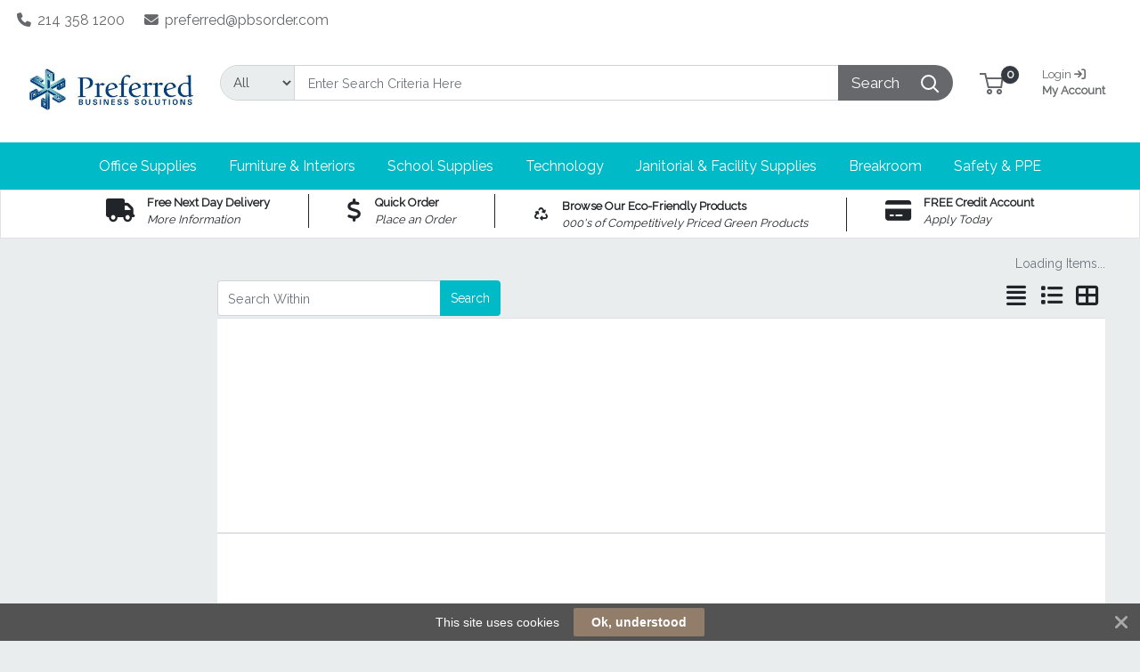

--- FILE ---
content_type: text/html; charset=UTF-8
request_url: https://www.pbsorder.com/networking,+cables+-+accessories/pl/233.html
body_size: 51000
content:
<!DOCTYPE html>
<html lang="en-US" prefix="og: http://ogp.me/ns# fb: http://ogp.me/ns/fb# product: http://ogp.me/ns/product#" dir="ltr" >
<head>
 <meta charset="utf-8">
 <title>| Preferred Business Solutions</title>
 <meta http-equiv="X-UA-Compatible" content="IE=edge">
 <meta name="viewport" content="width=device-width, initial-scale=1, minimum-scale=1, maximum-scale=1, user-scalable=no" />
 <meta name="twitter:card" content="summary"/>
 <meta name="twitter:title" content=" | Preferred Business Solutions" />
 <meta name="robots" content="index,follow" />
 <meta name="apple-mobile-web-app-capable" content="yes" />
 <meta name="DCTERMS.publisher" content="Prima Software Ltd" />
 <meta name="DCTERMS.type" content="Text" />
 <meta name="DCTERMS.language" content="en" />
 <meta name="DCTERMS.identifier" content="" />
 <meta name="DCTERMS.date" content="2026-01-24T16:30:16+00:00" />
 <meta name="DCTERMS.creator" content="Prima Software Ltd" />
 <meta name="DCTERMS.format" content="text/html" />
 <meta name="DCTERMS.title" content="| Preferred Business Solutions" />
 <meta name="MobileOptimized" content="width" />
 <meta name="HandheldFriendly" content="true" />
  <meta property="og:site_name" content="Preferred Business Solutions" />
 <meta property="og:locale" content="en-US" />
 <meta property="og:type" content="website" />
 <!-- Links/Stylesheets -->
 <link rel="preconnect" href="https://fonts.googleapis.com/" crossorigin>
 <link rel="dns-prefetch" href="https://fonts.googleapis.com/">
 <link rel="icon" href="/ws_content/images/favicon.png" type="image/png"/>
 <link rel="icon" type="image/x-icon" href="/ws_content/images/favicon.png" />
 <link rel="stylesheet" href="https://primagostaticus.blob.core.windows.net/webstore/bootstrap/4.6.2/css/bootstrap.css">
 <link rel="stylesheet" type="text/css" media="screen" href="/assets/fontawesome/css/all.min.css" />
 <link rel="stylesheet" type="text/css" media="screen" href="/themes/default/stylesheet/responsive.min.css" />
 <link rel="stylesheet" type="text/css" media="screen" href="/themes/default/bootstrap/4.2.1/css/component-chosen.css" />
 <link rel="stylesheet" type="text/css" media="screen" href="/themes/default/stylesheet/stylesheet.min.css?1=5.0001" />
 <script type="application/ld+json">
 {
 "@context": "http://schema.org",
 "@type": "WebSite",
 "name": "www.pbsorder.com",
 "url": "https://www.pbsorder.com",
 "image": "https://www.pbsorder.com/ws_content/custom/logo.png",
 "potentialAction": {
 "@type": "SearchAction",
 "target": "https://www.pbsorder.com/product/list/?search_string={search_term_string}&fs=1",
 "query-input": "required name=search_term_string"
 }
 }
 </script>
 <script type="application/ld+json">
 {
 "@context": "http://schema.org",
 "@type": "Organization",
 "name": "Preferred Business Solutions",
 "url": "https://www.pbsorder.com",
 "logo": "https://www.pbsorder.com/ws_content/custom/logo.png"
  ,"address": {
 "@type": "PostalAddress",
 "streetAddress": "1701 W Walnut Hill Lane",
 "postalCode": "75038",
 "addressLocality": "USA"
}  ,"contactPoint": {
 "@type": "ContactPoint",
 "contactType": "Customer Support",
 "telephone": "214 358 1200",
 "email": "preferred@<span><\/span>pbsorder.com"
}  }
 </script>
  <link rel="shortcut icon" href="/ws_content/images/favicon.png" type="image/x-icon"/>
 <link rel="alternate" href="/featured/rss/" title="Featured Products Feed" type="application/rss+xml" />

 <!-- Tabulator Stylesheets -->
 <link media="screen" href="https://primagostaticus.blob.core.windows.net/webstore/tabulator/5.0.10/css/tabulator.min.css" rel="stylesheet">
 <link media="screen" href="https://primagostaticus.blob.core.windows.net/webstore/tabulator/5.0.10/css/tabulator_bootstrap4.min.css" rel="stylesheet">

 <!-- CSS Styling Variables -->
 <style>
 :root {
 --header-min-height: 105px;
 --header-max-height: 125px;
 --side-nav-bar-width: 250px;
 --prima-black-color: #262d35;
 --prima-blue-color: #6fcbd1;
 --generic-light-color: #f8f9fa;
 --generic-dark-color: #212529;
 --generic-dark-grey-color: #6c757d;

 --bg-btn-color: #00bac7;
 --bg-btn-hover: #002b6f;
 --fg-btn-color: #ffffff;
 --bg-pbutton-color: #00bac7;
 --bg-pbtn-hover: #002b6f;
 --fg-pbutton-color: #ffffff;
 --bg-btn-border-color: #00bac7;
 --bg-advertisement-color: #ffffff;
 --fg-advertisement-color: #212529;
 --bg-toplinks-color: #ffffff;
 --fg-toplinks-color: #66686b;
 --bg-header-color: #ffffff;
 --fg-header-color: #66686b;
 --bg-menu-color: #00bac7;
 --fg-menu-color: #ffffff;
 --bg-menu-alt-color: #00bac7;
 --bg-strap-color: #212529;
 --fg-strap-color: #ffffff;
 --bg-module-color: #1f5689;
 --fg-module-color: #fff;
 --bg-footer1-color: #66686b;
 --fg-footer1-color: #ffffff;
 --selling-point-icon-color: ;
 --selling-point-title-color: ;
 --selling-point-subtext-color: ;
 --stock-msg-available-bg-color: #d4edd9;
 --stock-msg-available-fg-color: #28a745;
 --stock-msg-unavailable-bg-color: #f8d6d9;
 --stock-msg-unavailable-fg-color: #dc3545;
 --stock-msg-unknown-bg-color: #d1ecf1;
 --stock-msg-unknown-fg-color: #17a2b8;

  }

       #header-search-topclass {
       border-top-left-radius: 50px!important;
       border-bottom-left-radius: 50px!important;
       font-size: 15px!important;
      }
 @media only screen and (max-width: 500px) {
 #header-search-topclass {
  font-size: 18px!important;
 }
 #search-text {
  display: none;
 }
 }
 .primago-search-bar-btn-colors {
 border-top-right-radius: 50px!important;
 border-bottom-right-radius: 50px!important;
 }
 
  #verticalNavigationBar, .primago-vn-delivery-address-btn {
  display: none !important;
  visibility: hidden !important;
 }
 #horizontalNavigationBar, .primago-hn-delivery-address-btn {
  display: block !important;
  visibility: unset !important;
 }
 
  .bg-light {
  background-color: #eaeded !important;
  }
 .dropdown-header {
 color: var(--fg-header-color) !important;
 font-size: 18px;
 }

 @media (max-width: 992px) and (min-width: 800px) {
 .container, .container-sm, .container-md, .container-lg {
  max-width: 1200px!important;
 }
 }

 @media (min-width: 992px) {
 .container, .container-sm, .container-md, .container-lg {
  max-width: 1200px;
 }
 }

 @media (min-width: 1200px) {
 .container, .container-sm, .container-md, .container-lg, .container-xl {
  max-width: 1200px;
 }
 }
 @media (min-width: 1250px) {
 .container, .container-sm, .container-md, .container-lg, .container-xl {
  max-width: 1240px;
 }
 }
 @media (min-width: 1300px) {
 .container, .container-sm, .container-md, .container-lg, .container-xl {
  max-width: 1290px;
 }
 }
 @media (min-width: 1350px) {
 .container, .container-sm, .container-md, .container-lg, .container-xl {
  max-width: 1340px;
 }
 }
 @media (min-width: 1400px) {
 .container, .container-sm, .container-md, .container-lg, .container-xl {
  max-width: 1380px;
 }
 }
 @media (min-width: 1450px) {
 .container, .container-sm, .container-md, .container-lg, .container-xl {
  max-width: 1420px;
 }
 }
 @media (min-width: 1500px) {
 .container, .container-sm, .container-md, .container-lg, .container-xl {
  max-width: 1480px;
 }
 }
 @media (min-width: 1550px) {
 .container, .container-sm, .container-md, .container-lg, .container-xl {
  max-width: 1540px;
 }
 }
 @media (min-width: 1600px) {
 .container, .container-sm, .container-md, .container-lg, .container-xl {
  max-width: 1580px;
 }
 }
 @media (min-width: 1800px) {
 .container, .container-sm, .container-md, .container-lg, .container-xl {
  max-width: 1680px;
 }
 }
 @media (min-width: 2000px) {
 .container, .container-sm, .container-md, .container-lg, .container-xl {
  max-width: 1800px;
 }
 }
 @media (min-width: 2500px) {
 .container, .container-sm, .container-md, .container-lg, .container-xl {
  max-width: 1900px;
 }
 }
 @media (min-width: 3000px) {
 .container, .container-sm, .container-md, .container-lg, .container-xl {
  max-width: 2000px;
 }
 }
  ::-webkit-scrollbar {
 width: 10px;
 }
 ::-webkit-scrollbar-track {
 background: #d5d8dbb8;
 border-radius: 6px;
 }
 ::-webkit-scrollbar-thumb {
 background: #5c606480;
 border-radius: 6px;
 }

 .productInfoLoader {
 position: relative;
 height: 164px;
 }
 .productInfoLoader::before , .productInfoLoader::after {
 content: '';
 position: absolute;
 width: 40px;
 height: 40px;
 background-color: #0000008a;
 left: 50%;
 top: 50%;
 animation: rotate 1s ease-in infinite;
 }
 .productInfoLoader::after {
 width: 20px;
 height: 20px;
 background-color: #00800094;
 animation: rotate 1s ease-in infinite, moveY 1s ease-in infinite ;
 }

 .flex-sm-fill.active
 {
 background: unset!important;
 border-bottom: 2px solid var(--bg-btn-color);
 border-radius: 1px;
 }

 .nav.nav-pills.flex-column
 {
 border-bottom: 1px solid #8080804d;
 }

 .make_default_button
 {
 width: 120px;
 }

 @keyframes moveY {
 0% , 100% {top: 10%}
 45% , 55% {top: 59%}
 60% {top: 40%}
 }
 @keyframes rotate {
 0% { transform: translate(-50%, -100%) rotate(0deg) scale(1 , 1)}
 25%{ transform: translate(-50%, 0%) rotate(180deg) scale(1 , 1)}
 45% , 55%{ transform: translate(-50%, 100%) rotate(180deg) scale(3 , 0.5)}
 60%{ transform: translate(-50%, 100%) rotate(180deg) scale(1, 1)}
 75%{ transform: translate(-50%, 0%) rotate(270deg) scale(1 , 1)}
 100%{ transform: translate(-50%, -100%) rotate(360deg) scale(1 , 1)}
 }

 </style>
 <!-- Primago Stylesheets -->
 <link href="/themes/default/stylesheet/primago/shared.css?v=1.5020" rel="stylesheet">
 <link href="/themes/default/stylesheet/primago/header.css?v=1.5037" rel="stylesheet">
 <link href="/themes/default/stylesheet/primago/navigation.css?v=1.5019" rel="stylesheet">
 <link href="/themes/default/stylesheet/primago/modules.css?v=1.5018" rel="stylesheet">
 <link href="/themes/default/stylesheet/primago/footer.css?v=1.5001" rel="stylesheet">
 <link href="/themes/default/stylesheet/primago/product-filter.css?v=1.5000" rel="stylesheet">
 <link href="/themes/default/stylesheet/primago/product-details.css?v=1.5001" rel="stylesheet">
 <link href="/themes/default/stylesheet/primago/product-listing.css?v=1.5017" rel="stylesheet">
 <link href="/themes/default/stylesheet/primago/mobile-friendly.css?v=1.5016" rel="stylesheet">
 <link href="/themes/default/stylesheet/primago/cart.css?v=1.5004" rel="stylesheet">
 <link href="/themes/default/stylesheet/primago/account-dashboard.css?v=1.5000" rel="stylesheet">
 <link href="/themes/default/stylesheet/primago/blog.css?v=1.5004" rel="stylesheet">

 <link rel="stylesheet" type="text/css" media="all" href="https://fonts.googleapis.com/css?family=Roboto%3A300%7C400%7C600%7C700%7C800"/>
 <link rel="stylesheet" type="text/css" media="screen" href="/ws_content/themes/primago/stylesheet/stylesheet.css?v=148bffbe65f103ed03a37d1a74eb1d05f9264509e3e168ddd40652a67dc33570"/>
 <link rel="stylesheet" type="text/css" media="print" href="https://primagostaticus.blob.core.windows.net/webstore/stylesheet/print.min.css?v=1.0001"/>
 <link rel="stylesheet" type="text/css" media="screen" href="https://primagostaticus.blob.core.windows.net/webstore/javascript/ui/1.11.4/themes/ui-lightness/jquery-ui.min.css?v=1.0001"/>
 <link rel="stylesheet" type="text/css" media="screen" href="https://primagostaticus.blob.core.windows.net/webstore/javascript/colorbox/colorbox.min.css?v=1.0001"/>
 <link rel="stylesheet" type="text/css" media="screen" href="https://primagostaticus.blob.core.windows.net/webstore/stylesheet/nivo.min.css?v=1.0001"/>
 <link rel="stylesheet" type="text/css" media="screen" href="https://primagostaticus.blob.core.windows.net/webstore/stylesheet/allcarousel.min.css?v=1.0002"/>
 
 
 
 <!-- Essential JavaScript -->
 <script type="text/javascript" src="https://primagostaticus.blob.core.windows.net/webstore/javascript/jquery-3.7.1.min.js"></script>
 <script type="text/javascript" src="https://primagostaticus.blob.core.windows.net/webstore/javascript/prima.js?v=1.001"></script>
 <script type="text/javascript" src="https://primagostaticus.blob.core.windows.net/webstore/javascript/prima/core.js?v=1.000"></script>
 <script type="text/javascript" src="https://primagostaticus.blob.core.windows.net/webstore/javascript/prima/address.js?v=1.000"></script>
 <script type="text/javascript" src="https://primagostaticus.blob.core.windows.net/webstore/javascript/prima/checkout.js?v=1.000"></script>
 <script type="text/javascript" src="https://primagostaticus.blob.core.windows.net/webstore/javascript/prima/department.js?v=1.000"></script>
 <script type="text/javascript" src="https://primagostaticus.blob.core.windows.net/webstore/javascript/prima/information.js?v=1.000"></script>
 <script type="text/javascript" src="https://primagostaticus.blob.core.windows.net/webstore/javascript/prima/menu.js?v=1.000"></script>
 <script type="text/javascript" src="https://primagostaticus.blob.core.windows.net/webstore/javascript/prima/module.js?v=1.000"></script>
 <script type="text/javascript" src="https://primagostaticus.blob.core.windows.net/webstore/javascript/prima/order.js?v=1.000"></script>
 <script type="text/javascript" src="https://primagostaticus.blob.core.windows.net/webstore/javascript/prima/orderpad.js?v=1.000"></script>
 <script type="text/javascript" src="https://primagostaticus.blob.core.windows.net/webstore/javascript/prima/page.js?v=1.000"></script>
 <script type="text/javascript" src="https://primagostaticus.blob.core.windows.net/webstore/javascript/prima/product.js?v=1.000"></script>
 <script type="text/javascript" src="https://primagostaticus.blob.core.windows.net/webstore/javascript/prima/printer.js?v=1.000"></script>
 <script type="text/javascript" src="https://primagostaticus.blob.core.windows.net/webstore/javascript/prima/user.js?v=1.000"></script>
 <script type="text/javascript" src="https://primagostaticus.blob.core.windows.net/webstore/javascript/prima/help.js?v=1.000"></script>
 <script type="text/javascript" src="https://primagostaticus.blob.core.windows.net/webstore/javascript/chosen/chosen-1.8.7.js"></script>
 <script type="text/javascript" src="https://primagostaticus.blob.core.windows.net/webstore/javascript/ui/jquery-ui-1.12.1.custom/jquery-ui.js"></script>
 <script src="https://cdnjs.cloudflare.com/ajax/libs/popper.js/1.14.7/umd/popper.min.js" integrity="sha384-UO2eT0CpHqdSJQ6hJty5KVphtPhzWj9WO1clHTMGa3JDZwrnQq4sF86dIHNDz0W1" crossorigin="anonymous"></script>
 <script src="https://primagostaticus.blob.core.windows.net/webstore/bootstrap/4.6.2/js/bootstrap.js"></script>
 <script type="text/javascript" src="https://primagostaticus.blob.core.windows.net/webstore/javascript/colorbox/jquery.colorbox-min.js"></script>
 <script type="text/javascript" src="https://primagostaticus.blob.core.windows.net/webstore/javascript/jquery.nivo.min.js"></script>
 <script type="text/javascript" src="https://primagostaticus.blob.core.windows.net/webstore/javascript/jquery.other.min.js"></script>
 <script type="text/javascript" src="https://primagostaticus.blob.core.windows.net/webstore/javascript/common.js?v=1.5043"></script>
 <script type="text/javascript" src="https://primagostaticus.blob.core.windows.net/webstore/javascript/primago/module-load.js?v=1.5013"></script>

 <!-- Tabulator JS -->
 <script type="text/javascript" src="https://primagostaticus.blob.core.windows.net/webstore/tabulator/5.0.10/js/tabulator.min.js"></script>
 <script type="text/javascript" src="https://primagostaticus.blob.core.windows.net/webstore/tabulator/5.0.10/js/jquery_wrapper.js"></script>
 <script type="text/javascript" src="https://primagostaticus.blob.core.windows.net/webstore/tabulator/5.0.10/js/luxon.js"></script>

 <script async type="text/javascript" src="https://assets.adobedtm.com/0aeee3209458/93e7027ffda5/launch-c2f6e36a5440.min.js"></script>
 
 <!-- Trust Pilot Script -->
 
 <!-- Primago JS -->
 <script type="text/javascript" src="https://primagostaticus.blob.core.windows.net/webstore/javascript/primago/shared.js?v=1.5013"></script>
 <script type="text/javascript" src="https://primagostaticus.blob.core.windows.net/webstore/javascript/primago/tabulator.js?v=1.5001"></script>
 <script type="text/javascript" src="https://primagostaticus.blob.core.windows.net/webstore/javascript/primago/product-listing.js?v=1.5010"></script>
 </head>

<body class="bg-light p-0" data-render-progressive="false">
<!-- Offer Popup Modal -->

<div class="cookiemsg gwogox2 g4rlbzc" id="g8md1p8">
 <style media="print" type="text/css">#g8md1p8 {
 display: none !important
 }</style>
 <style media="handheld,screen,projection,tv" type="text/css">#g8md1p8 {
 margin: 0;
 padding: 0;
 border: 0;
 box-sizing: content-box !important;
 box-shadow: none;
 background-clip: padding-box !important;
 line-height: 1.2;
 vertical-align: middle;
 text-align: left;
 font-weight: 400;
 font-family: "Helvetica Neue", Helvetica, Arial, sans-serif;
 font-style: normal;
 letter-spacing: normal;
 text-shadow: none;
 text-transform: none;
 float: none;
 z-index: 2147483635;
 -webkit-font-smoothing: subpixel-antialiased;
 -webkit-tap-highlight-color: rgba(0, 0, 0, 0);
 filter: none
 }

 #g8md1p8 a, #g8md1p8 b, #g8md1p8 div, #g8md1p8 em, #g8md1p8 form, #g8md1p8 h1, #g8md1p8 i, #g8md1p8 img, #g8md1p8 label, #g8md1p8 li, #g8md1p8 ol, #g8md1p8 p, #g8md1p8 span, #g8md1p8 strong, #g8md1p8 u, #g8md1p8 ul {
 margin: 0;
 padding: 0;
 border: 0;
 border-radius: 0;
 vertical-align: inherit;
 width: auto;
 height: auto;
 min-width: 0;
 min-height: 0;
 max-width: none;
 max-height: none;
 text-shadow: none !important;
 box-shadow: none !important;
 font-family: inherit;
 line-height: inherit;
 letter-spacing: normal;
 color: inherit;
 background-color: transparent;
 position: static;
 font-size: inherit;
 font-weight: inherit;
 font-style: inherit;
 text-transform: inherit;
 text-decoration: inherit;
 text-align: inherit;
 float: none;
 outline: 0;
 -webkit-tap-highlight-color: rgba(0, 0, 0, 0)
 }

 #g8md1p8 a, #g8md1p8 a:active, #g8md1p8 a:focus {
 -webkit-tap-highlight-color: rgba(0, 0, 0, 0);
 text-decoration: none
 }

 #g8md1p8 img {
 display: block
 }

 #g8md1p8 .g-hw64dz {
 vertical-align: baseline;
 line-height: 1.35
 }

 #g8md1p8 .g-hw64dz b, #g8md1p8 .g-hw64dz strong {
 font-weight: 700
 }

 #g8md1p8 .g-hw64dz em, #g8md1p8 .g-hw64dz i {
 font-style: italic
 }

 #g8md1p8 .g-hw64dz u {
 text-decoration: underline
 }

 #g8md1p8 .g-hw64dz p {
 margin: 0 0 10px 0
 }

 #g8md1p8 .g-hw64dz a {
 text-decoration: underline
 }

 #g8md1p8 .g-hw64dz.gn12gd9 {
 display: inline;
 white-space: nowrap;
 margin: 0;
 padding: 0
 }

 #g8md1p8 .g-hw64dz.gn12gd9 * {
 white-space: nowrap;
 display: inline;
 margin: 0;
 padding: 0
 }

 #g8md1p8 ::-webkit-input-placeholder {
 color: #cacaca !important;
 text-overflow: ellipsis !important;
 opacity: 1;
 overflow: hidden;
 white-space: nowrap;
 vertical-align: middle;
 font-size: 14px;
 text-align: left;
 font-weight: 400;
 position: static
 }

 #g8md1p8 :-moz-placeholder, #g8md1p8 ::-moz-placeholder {
 color: #cacaca !important;
 text-overflow: ellipsis !important;
 opacity: 1;
 overflow: hidden;
 white-space: nowrap;
 vertical-align: middle;
 font-size: 14px;
 text-align: left;
 font-weight: 400;
 position: static
 }

 #g8md1p8 input:-ms-input-placeholder {
 color: #cacaca !important;
 text-overflow: ellipsis !important;
 opacity: 1;
 overflow: hidden;
 white-space: nowrap;
 vertical-align: middle;
 font-size: 14px;
 text-align: left;
 font-weight: 400;
 position: static
 }

 #g8md1p8 [placeholder] {
 text-overflow: ellipsis
 }

 #g8md1p8 input:-moz-placeholder, #g8md1p8 input:-ms-input-placeholder, #g8md1p8 input::-moz-placeholder {
 text-overflow: ellipsis
 }

 #g8md1p8 input, #g8md1p8 input:focus, #g8md1p8 select, #g8md1p8 select:focus, #g8md1p8 textarea, #g8md1p8 textarea:focus {
 margin: 0 !important;
 padding: 0;
 border: 0;
 text-align: left !important;
 border-radius: 3px !important;
 background: 0 0;
 vertical-align: middle;
 width: auto !important;
 height: auto !important;
 min-width: 0;
 min-height: 0;
 max-width: none;
 max-height: none;
 text-shadow: none !important;
 box-shadow: none !important;
 font-family: "Helvetica Neue", Helvetica, Arial, sans-serif !important;
 background-clip: padding-box !important;
 line-height: 1 !important;
 letter-spacing: normal !important;
 outline: 0 none !important;
 font-size: 14px !important;
 float: none
 }

 #g8md1p8 button, #g8md1p8 input[type=submit] {
 margin: 0;
 padding: 0;
 background: 0 0;
 width: auto;
 height: auto;
 text-shadow: none !important;
 box-shadow: none !important;
 font-family: "Helvetica Neue", Helvetica, Arial, sans-serif;
 line-height: 1;
 letter-spacing: normal;
 float: none;
 font-weight: 700;
 text-decoration: none;
 display: inline-block;
 text-align: center;
 border-radius: 2px;
 vertical-align: middle;
 cursor: pointer;
 background-image: none;
 border: 0;
 white-space: nowrap;
 outline: 0;
 font-family: inherit;
 text-transform: none;
 overflow: visible
 }

 #g8md1p8 button:active, #g8md1p8 button:disabled, #g8md1p8 button:focus, #g8md1p8 button:hover, #g8md1p8 input[type=submit]:active, #g8md1p8 input[type=submit]:disabled, #g8md1p8 input[type=submit]:focus, #g8md1p8 input[type=submit]:hover {
 outline: 0;
 text-decoration: none
 }

 #g8md1p8 button::-moz-focus-inner, #g8md1p8 input[type=submit]::-moz-focus-inner {
 padding: 0;
 border: 0
 }

 #g8md1p8 textarea {
 line-height: 1.2;
 overflow: auto;
 resize: none !important
 }

 #g8md1p8 input:-webkit-autofill, #g8md1p8 textarea:-webkit-autofill {
 background-color: transparent !important;
 -webkit-box-shadow: 0 0 0 1000px #fff inset !important
 }

 #g8md1p8 * {
 box-sizing: content-box !important;
 filter: none
 }

 #g8md1p8 .gsbghjc {
 padding: 0 20px
 }

 #g8md1p8 {
 color: #ffffff !important;
 background: #535353 !important;
 display: block;
 white-space: nowrap !important;
 overflow: hidden;
 padding: 5px 42px !important;
 text-align: center !important;
 left: 0;
 right: 0;
 position: fixed;
 font-size: 0
 }

 #g8md1p8 a, #g8md1p8 a:active, #g8md1p8 a:focus, #g8md1p8 a:hover, #g8md1p8 button, #g8md1p8 button:active, #g8md1p8 button:focus, #g8md1p8 button:hover, #g8md1p8 div, #g8md1p8 input, #g8md1p8 input:active, #g8md1p8 input:focus, #g8md1p8 label, #g8md1p8 span, #g8md1p8 textarea, #g8md1p8 textarea:active, #g8md1p8 textarea:focus {
 color: inherit
 }

 #g8md1p8.g-hriyzs {
 transition: top .5s cubic-bezier(.455, .03, .515, .955);
 top: -42px
 }

 .g-g7128z#g8md1p8.g-hriyzs {
 transition: none !important
 }

 #g8md1p8.g-hriyzs.g4rlbzc {
 top: 0
 }

 #g8md1p8.gwogox2 {
 transition: bottom .5s cubic-bezier(.455, .03, .515, .955);
 bottom: -42px
 }

 .g-g7128z#g8md1p8.gwogox2 {
 transition: none !important
 }

 #g8md1p8.gwogox2.g4rlbzc {
 bottom: 0
 }

 #g8md1p8.gszk5sv {
 position: absolute
 }

 #g8md1p8.g-lyt3k1 {
 position: fixed !important
 }

 #g8md1p8 .g-26ajbx {
 font-family: gsc !important;
 font-style: normal !important;
 font-weight: 400 !important;
 line-height: 1;
 vertical-align: middle;
 display: inline-block;
 background-color: transparent;
 -webkit-font-smoothing: antialiased;
 -moz-osx-font-smoothing: grayscale;
 font-size: 22px;
 height: 30px;
 width: 30px;
 text-indent: 0 !important;
 top: 0 !important;
 left: 0 !important;
 padding: 6px;
 z-index: -1;
 position: absolute;
 display: block !important;
 text-decoration: none !important
 }

 #g8md1p8 .g-26ajbx:before {
 color: inherit !important;
 font-family: gsc !important;
 font-style: inherit !important;
 font-weight: inherit !important;
 vertical-align: baseline !important;
 background-color: inherit !important
 }

 #g8md1p8 .g-26ajbx:before {
 content: "\e809"
 }

 #g8md1p8 .g-26ajbx:before {
 background: #ffffff !important;
 color: #535353 !important;
 border-radius: 50%;
 padding: 4px;
 display: block
 }

 #g8md1p8 .g-26ajbx:active, #g8md1p8 .g-26ajbx:focus, #g8md1p8 .g-26ajbx:hover {
 outline: 0;
 text-decoration: none
 }

 #g8md1p8 .gjyes6w {
 color: #ffffff !important;
 font-family: FontAwesome !important;
 font-style: normal !important;
 font-weight: 400 !important;
 line-height: 1;
 vertical-align: middle;
 display: inline-block;
 background-color: transparent;
 -webkit-font-smoothing: antialiased;
 -moz-osx-font-smoothing: grayscale;
 font-size: 22px;
 height: 22px;
 width: 22px;
 transition: transform .2s, opacity .2s !important;
 -ms-transform-origin: center center;
 transform-origin: center center;
 opacity: .5;
 cursor: pointer;
 position: absolute;
 z-index: 2147483637;
 padding: 10px;
 right: 0;
 top: 0
 }

 #g8md1p8 .gjyes6w:before {
 color: inherit !important;
 font-family: FontAwesome !important;
 font-style: inherit !important;
 font-weight: inherit !important;
 vertical-align: baseline !important;
 background-color: inherit !important
 }

 #g8md1p8 .gjyes6w:before {
 content: "\f00d";
 /*content: "\e81c"*/
 }

 #g8md1p8 .gjyes6w:hover {
 opacity: 1;
 -ms-transform: rotate(90deg);
 transform: rotate(90deg)
 }

 #g8md1p8 .glaciyh {
 font-size: 14px;
 line-height: 32px;
 display: inline-block;
 word-wrap: normal;
 overflow: hidden;
 text-overflow: ellipsis;
 white-space: nowrap;
 max-width: 60%;
 max-width: calc(100% - 357px);
 margin-right: 16px
 }

 #g8md1p8 .gsbghjc {
 text-decoration: none;
 display: inline-block;
 text-align: center;
 border-radius: 2px;
 vertical-align: middle;
 cursor: pointer;
 background-image: none;
 border: 0;
 outline: 0;
 font-family: inherit;
 text-transform: none;
 overflow: visible;
 color: #ffffff !important;
 background: #927d6a !important;
 transition: background-color .2s ease-out !important;
 line-height: 32px;
 font-size: 14px;
 font-weight: 700;
 max-width: 317px;
 word-wrap: normal;
 overflow: hidden;
 text-overflow: ellipsis;
 white-space: nowrap
 }

 #g8md1p8 .gsbghjc:active, #g8md1p8 .gsbghjc:disabled, #g8md1p8 .gsbghjc:focus, #g8md1p8 .gsbghjc:hover {
 outline: 0;
 text-decoration: none
 }

 #g8md1p8 .gsbghjc::-moz-focus-inner {
 padding: 0;
 border: 0
 }

 #g8md1p8 .gsbghjc:active, #g8md1p8 .gsbghjc:hover {
 background: #9d8a79 !important;
 color: #ffffff !important
 }</style>
 <span class="glaciyh ">This site uses cookies</span><a class="gsbghjc " data-track="action" onclick="$.ajax('/common/cookieok/?nm=1');$('.cookiemsg').remove(); return false" href="#"> Ok, understood</a><span
 class="gjyes6w" onclick="$('.cookiemsg').remove()"></span></div>

<!-- HEADER -->
<div class="primago-header-bg-color p-0">

 <!-- ADVERTISING BAR -->
 <!-- TOP LINKS -->
 <div class="primago-toplinks-bg-color ml-auto mr-auto" style="display: block">
 <div class="d-flex pb-1">
 <div class="d-flex col-md-7">
  
   <div class="m-1">
  <a href="tel:2143581200" class="d-block pt-2 pr-3">
  <i class="fa fa-phone mr-1"></i>
  214 358 1200  </a>
  </div>
    <div class="m-1">
  <a href="mailto:preferred@pbsorder.com" rel="nofollow" class="d-block pt-2 pr-3">
  <i class="fa fa-envelope mr-1"></i>
  preferred@pbsorder.com  </a>
  </div>
   </div>
 <div class="d-flex col-md-5 justify-content-end align-items-center">
  
   <!---->
  <!--  -->
  <!-- HORIZONTAL NAVIGATION - DELIVERY ADDRESS -->
   <!-- MOBILE - ACCOUNT -->
   <div>
  <a href="/user/logon/" class="primago-account-mobile-btn btn btn-sm pr-0 width-fit m-1" aria-label="My Account" data-nav-role="signin" rel="nofollow" data-toggle="modal" data-target="#loginmodal">
  <svg class="primago-header-icons-sizing" focusable="false" role="presentation" viewBox="0 0 20 22">
   <path stroke="currentColor" stroke-width="2" fill="none" d="M10 13c2.82 0 5.33.64 6.98 1.2A3 3 0 0 1 19 17.02V21H1v-3.97a3 3 0 0 1 2.03-2.84A22.35 22.35 0 0 1 10 13zm0 0c-2.76 0-5-3.24-5-6V6a5 5 0 0 1 10 0v1c0 2.76-2.24 6-5 6z"></path>
  </svg> Login
  </a>
  </div>
   <!-- MOBILE - CART -->
  <div>
  <a href="/basket/" rel="nofollow" class="primago-cart-mobile-btn btn btn-sm m-1">
   <span>
   <svg focusable="false" class="primago-header-icons-sizing" viewBox="0 0 27 24" role="presentation">
    <g transform="translate(0 1)" stroke-width="2" stroke="currentColor" fill="none" fill-rule="evenodd">
    <circle stroke-linecap="square" cx="11" cy="20" r="2"></circle>
    <circle stroke-linecap="square" cx="22" cy="20" r="2"></circle>
    <path d="M7.31 5h18.27l-1.44 10H9.78L6.22 0H0"></path>
    </g>
   </svg>
   <span class="primago-cart-mobile-count primago-cart-count-icon-sizing justify-content-center align-items-center position-absolute bg-dark text-white d-inline-flex font-weight-bold"><span id="cartMobileTotal"></span></span>
   </span>
  </a>
  </div>
   
   </div>
 </div>
 </div>
 <!-- HEADER MAIN BAR -->
 <header>
  <div class="p-container ml-auto mr-auto">
 <div class="primago-header-container d-flex align-items-center justify-content-center mt-2 mb-2">
  <!-- LOGO -->
  <div class="col-lg-2 order-0">
  <a class="d-flex justify-content-center" href="/">
  <img class="primago-company-logo-sizing w-auto " id="companyLogo" src="https://www.pbsorder.com/ws_content/custom/logo.png?1769272216" title="Preferred Business Solutions" alt="Preferred Business Solutions Logo">
  </a>
  </div>
  <!-- CONTACT DETAILS -->
   <!-- SEARCH -->
  <div class="col-lg-8 order-3">
  <form id="search3" action="/product/list/" role="search" class="autocomplete" accept-charset='utf-8'>
  <div class="form-group mb-0">
   <div class="input-group primago-search-bar-border-color">
   <div class="input-group-prepend">
   <select class="bg-light form-control pr-0 mb-0" name="topclass" id="header-search-topclass">
    <option value="">All</option>
       <option value="1400024" >Office Supplies</option>
       <option value="1400025" >Furniture & Interiors</option>
       <option value="1400026" >School Supplies</option>
       <option value="1400027" >Technology</option>
       <option value="1400028" >Janitorial & Facility Supplies</option>
       <option value="1400029" >Breakroom</option>
       <option value="1400030" >Safety & PPE</option>
       <option value="6" >Technology</option>
       <option value="90297" >School Supplies</option>
       </select>
   </div>
   <input name="search_string" id="search_focus" class="border-1 h-100 pl-3 form-control" type="search" aria-label="Search" placeholder="Enter Search Criteria Here" value="" autocomplete="off">
   <div class="input-group-append">
   <button type="submit" class="primago-search-bar-btn-colors btn pl-3 pr-3 rounded-right border-0" aria-label="Search">
    <span id="search-text" style="font-size: 17px">Search</span>
    <svg focusable="false" class="primago-search-bar-icon-sizing">
    <g stroke-width="2" stroke="currentColor" fill="none" fill-rule="evenodd">
    <path d="M19 19l-5-5" stroke-linecap="square"></path>
    <circle cx="8.5" cy="8.5" r="7.5"></circle>
    </g>
    </svg>
   </button>
   </div>
   </div>

  </div>
  <div class="dropdown">
   <div id="search_results3" class="w-100 dropdown-menu hide"></div>
  </div>
  <input type="hidden" name="fs" value="1"/>
  <p class="info"></p>

  </form>
  </div>
  <!-- VOUCHER -->
   <!-- ACCOUNT -->
  <div class="primago-account-icon-sizing mb-3 col-lg-1 order-6">
    <a href="/user/logon/" class="font-weight-bold" aria-label="My Account" data-nav-role="signin" rel="nofollow" data-toggle="modal" data-target="#loginmodal">
   <span class="primago-account-title-sizing d-block font-weight-normal text-truncate">
    Login
       <i class="fa fa-sign-in"></i>
       </span>
  My Account
  </a>
   </div>
  <!-- CART -->
  <div class="primago-cart-icon-sizing mb-3 col-lg-1 order-5">
  <a id="basketCart" class="p-basket-cart-link pg-header-item-text" role="button" onclick="showBasketDiv()">
  <span>
  <svg focusable="false" class="primago-header-icons-sizing" viewBox="0 0 27 24" role="presentation">
   <g transform="translate(0 1)" stroke-width="2" stroke="currentColor" fill="none" fill-rule="evenodd">
    <circle stroke-linecap="square" cx="11" cy="20" r="2"></circle>
    <circle stroke-linecap="square" cx="22" cy="20" r="2"></circle>
    <path d="M7.31 5h18.27l-1.44 10H9.78L6.22 0H0"></path>
   </g>
  </svg>
  <span id="cartCount" class="primago-cart-count-icon-sizing justify-content-center align-items-center position-absolute bg-dark text-white d-inline-flex font-weight-bold">0</span>
  </span>
  </a>
  </div>

  <div id="basketSideNav" style="display: none"></div>

 </div>
 </div>

 
 <script>

 function resize_search_topclass()
 {
  var $obj = $('#header-search-topclass');
  var text = $obj.find('option:selected').text()
  var $aux = $('<select/>').append($('<option/>').text(text))
  $obj.after($aux)
  $obj.width($aux.width()+35)
  $aux.remove()
 }
 $(function(){
  $('#header-search-topclass').change(resize_search_topclass);
  resize_search_topclass();
 })
 var arr = [];
 var image_arr = [];
 var thumb_arr = [];
 var sku_arr = [];

 function removeDuplicates(arr) {
  return arr.filter((item,index) => arr.indexOf(item) === index);
 }

 function store_pgnumb(pgnumb,image,thumb,sku)
 {
  var cookie = getCoookie('pgnumbcookie');
  var html = '';
  if(!cookie) {
  if (document.getElementById('compareProductItem_'+pgnumb).checked) {
  arr.push(pgnumb);
  image_arr.push(image);
  thumb_arr.push(thumb);
  sku_arr.push(sku);
  } else {
  const index = arr.indexOf(pgnumb);
  const index_img = image_arr.indexOf(image);
  const index_thumb = thumb_arr.indexOf(thumb);
  const index_sku = sku_arr.indexOf(sku);
  if (index > -1) {
   arr.splice(index, 1);
  }
  if (index_img > -1) {
   image_arr.splice(index_img, 1);
  }
  if (index_thumb > -1) {
   thumb_arr.splice(index_thumb, 1);
  }
  if (index_sku > -1) {
   sku_arr.splice(index_sku, 1);
  }
  }
  var json_str = JSON.stringify(arr);
  var json_str_image = JSON.stringify(image_arr);
  var json_str_thumb = JSON.stringify(thumb_arr);
  var json_str_sku = JSON.stringify(sku_arr);
  setCoookie('pgnumbcookie', json_str,1);
  setCoookie('imagecookie', json_str_image,1);
  setCoookie('thumbcookie', json_str_thumb,1);
  setCoookie('skucookie', json_str_sku,1);
  } else {
  var pgnumbs = getCoookie('pgnumbcookie');
  var images = getCoookie('imagecookie');
  var thumbs = getCoookie('thumbcookie');
  var skus = getCoookie('skucookie');
  var pgarray = JSON.parse(pgnumbs);
  var imagearray = JSON.parse(images);
  var thumbarray = JSON.parse(thumbs);
  var skuarray = JSON.parse(skus);

  if (document.getElementById('compareProductItem_'+pgnumb).checked) {
  pgarray.push(pgnumb);
  imagearray.push(image);
  thumbarray.push(thumb);
  skuarray.push(sku);
  } else {
  const index_pg = pgarray.indexOf(pgnumb);
  const index_img = imagearray.indexOf(image);
  const index_thumb = thumbarray.indexOf(thumb);
  const index_sku = skuarray.indexOf(sku);
  if (index_pg > -1) {
   pgarray.splice(index_pg, 1);
  }
  if (index_img > -1) {
   imagearray.splice(index_img, 1);
  }
  if (index_thumb > -1) {
   thumbarray.splice(index_thumb, 1);
  }
  if (index_sku > -1) {
   skuarray.splice(index_sku, 1);
  }
  }

  var pgs = JSON.stringify(pgarray);
  var imgs = JSON.stringify(imagearray);
  var thums = JSON.stringify(thumbarray);
  var skuu = JSON.stringify(skuarray);
  setCoookie('pgnumbcookie', pgs,1);
  setCoookie('imagecookie', imgs,1);
  setCoookie('thumbcookie', thums,1);
  setCoookie('skucookie', skuu,1);
  }
  var pgArray = getCoookie('pgnumbcookie');
  var imgArray = getCoookie('imagecookie');
  var thumbArray = getCoookie('thumbcookie');
  var skuArray = getCoookie('skucookie');

  var ids = JSON.parse(pgArray);
  var Imgs = JSON.parse(imgArray);
  var Thumbs = JSON.parse(thumbArray);
  var Skus = JSON.parse(skuArray);

  var PgArray = removeDuplicates(ids);
  var ImgArray = removeDuplicates(Imgs);
  var ThumbsArray = removeDuplicates(Thumbs);
  var SkuArray = removeDuplicates(Skus);

  if(PgArray.length >= 1) {
  $('.product-compare').show();
  } else {
  $('.product-compare').hide();
  }

  if(PgArray.length === 4) {
  $('input[class="compare-product-checkbox"]:checkbox').not(":checked").prop("disabled", true);
  } else {
  $('input[class="compare-product-checkbox"]:checkbox').not(":checked").prop("disabled", false);
  }
  $('.comp-prods-div').html();
  var ii = 0;
  html += '<h4 style="text-decoration: underline">Product Compare</h4>';
  html += '<div class="d-flex">';
  for (let i = 0; i < PgArray.length; i++) {
  html += '<div class="col-md-3" style="border-right: 1px solid lightgrey">';
  html += '<i style="float: right;color: red;cursor: pointer" onclick="removeProduct('+PgArray[i]+',\''+SkuArray[ii]+'\',\''+ThumbsArray[ii]+'\',\''+ImgArray[ii]+'\')" class="fa fa-times fa-2x"></i>';
  //html+= '<p>Item Code: '+PgArray[i]+'</p>';
  html+= '<a href="'+ThumbsArray[ii]+'"><img style="height: 80px" src="'+ImgArray[ii]+'" alt="product-compare-image"></a>';
  html+= '<p>'+SkuArray[ii]+'</p>';
  html += '</div>';
  ii++;
  }
  html+= '</div>';
  html += '<a href="/product/compare/"><button class="btn btn-primary btn-sm">Compare</button></a>';
  html += '<button class="btn btn-danger btn-sm" onclick="closeCompare()">Clear All</button>';
  $('.comp-prods-div').html(html);
 }

 function setCoookie(cookieName, cookieValue, cookieDuration) {
  const d = new Date();
  d.setTime(d.getTime() + (cookieDuration*24*60*60*1000));
  let expires = "expires="+ d.toUTCString();
  document.cookie = cookieName + "=" + cookieValue + ";" + expires + ";path=/";
 }

 function getCoookie(cookieName) {
  let name = cookieName + "=";
  let decodedCookie = decodeURIComponent(document.cookie);
  let ca = decodedCookie.split(';');
  for(let i = 0; i <ca.length; i++) {
  let c = ca[i];
  while (c.charAt(0) === ' ') {
  c = c.substring(1);
  }
  if (c.indexOf(name) === 0) {
  return c.substring(name.length, c.length);
  }
  }
  return "";
 }

 function delete_cookie(name) {
  document.cookie = name +'=; Path=/; Expires=Thu, 01 Jan 1970 00:00:01 GMT;';
 }
 function closeCompare() {
  clearAllProductCompareItems();
  arr = [];
  image_arr = [];
  sku_arr = [];
  delete_cookie('pgnumbcookie');
  delete_cookie('imagecookie');
  delete_cookie('skucookie');
  $('.comp-prods-div').html('');
 }

 function removeProduct(pgnumber,sku,url,image)
 {
  $("#compareProductItem_"+pgnumber).prop("checked", false);
  var pgcookie = getCoookie('pgnumbcookie');
  var skucookie = getCoookie('skucookie');
  var urlcookie = getCoookie('thumbcookie');
  var imagecookie = getCoookie('imagecookie');

  var ids = JSON.parse(pgcookie);
  var skus = JSON.parse(skucookie);
  var urls = JSON.parse(urlcookie);
  var images = JSON.parse(imagecookie);

  var index = ids.indexOf(pgnumber);
  var index_sku = ids.indexOf(sku);
  var index_url = ids.indexOf(url);
  var index_image = ids.indexOf(image);

  ids.splice(index, 1);
  skus.splice(index_sku, 1);
  urls.splice(index_url, 1);
  images.splice(index_image, 1);

  removeDuplicates(ids);
  removeDuplicates(images);
  removeDuplicates(skus);
  removeDuplicates(urls);

  arr = ids;
  image_arr = images;
  sku_arr = urls;

  var json_str_pgnumb = JSON.stringify(ids);
  var json_str_sku = JSON.stringify(skus);
  var json_str_url = JSON.stringify(urls);
  var json_str_image = JSON.stringify(images);

  setCoookie('pgnumbcookie', json_str_pgnumb,1);
  setCoookie('skucookie', json_str_sku,1);
  setCoookie('thumbcookie', json_str_url,1);
  setCoookie('imagecookie', json_str_image,1);
  compProductsPreview();
 }
 function compProductsPreview()
 {
  var pgnumbs = getCoookie('pgnumbcookie');
  var images = getCoookie('imagecookie');
  var thumbs = getCoookie('thumbcookie');
  var skus = getCoookie('skucookie');
  var ids = JSON.parse(pgnumbs);
  var ImgArray = JSON.parse(images);
  var ThumbsArray = JSON.parse(thumbs);
  var Skus = JSON.parse(skus);
  $('.comp-prods-div').html('');
  var ii = 0;
  var html = '';

  if(ids.length === 4) {
  $('input[class="compare-product-checkbox"]:checkbox').not(":checked").prop("disabled", true);
  } else {
  $('input[class="compare-product-checkbox"]:checkbox').not(":checked").prop("disabled", false);
  }

  if(ids.length < 1) {
  $('.comp-prods-div').html('');
  return false;
  }

  html += '<h4 style="text-decoration: underline">Product Compare</h4>';
  html += '<div class="d-flex" style="text-align: center">';
  for (let i = 0; i < ids.length; i++) {
  //$("#compareProductItem_"+ids[i]).attr("disabled", true);
  $("#compareProductItem_"+ids[i]).prop("checked", true);
  html += '<div class="col-md-3" style="border-right: 1px solid lightgrey">';
  //html+= '<p>Item Code: '+PgArray[i]+'</p>';
  html += '<i style="float: right;color: red;cursor: pointer" onclick="removeProduct('+ids[i]+',\''+Skus[ii]+'\',\''+ThumbsArray[ii]+'\',\''+ImgArray[ii]+'\')" class="fa fa-times fa-2x"></i>';
  html+= '<a href="'+ThumbsArray[ii]+'"><img style="height: 80px" src="'+ImgArray[ii]+'" alt="product-compare-image"></a>';
  html+= '<p>'+Skus[ii]+'</p>';
  html += '</div>';
  ii++;
  }
  html+= '</div>';
  html += '<a href="/product/compare/"><button class="btn btn-primary btn-sm">Compare</button></a>';
  html += '<button class="btn btn-danger btn-sm" onclick="closeCompare()">Clear All</button>';
  $('.comp-prods-div').html(html);
 }

 function addToCustomForm(id,pgnumb)
 {
  var description = $('.primago-product-details-title').text();
  var image = $('.info-img_0').attr('src');
  var unit = $('#product-unit').text();
  var sku = $('#product-code').text();
  var price = $('#info-price').val();

  if(id == 'new_form') {
  $('#productRequestFormModal').modal('toggle');
  $('#productRequestFormpg').val(pgnumb);
  } else {
  $.ajax({
  url: '/contact/addline_request_form/',
  data: {
   sku: sku,
   pgnumber: pgnumb,
   description: description,
   id: id,
   image: image,
   unit: unit,
   price: price
  },
  success: function () {
   location.href = '/contact/custom_order_form_request/?id='+id;
  },
  });
  }
 }
 </script>
 </header>
 <!-- NAVIGATION -->
 <!-- VERTICAL NAVIGATION - DELIVERY ADDRESS -->
 
 <!-- VERTICAL NAVIGATION -->
 <div class="printable-div">
 <div id="verticalNavigationBar" class="primago-navigation-container d-flex justify-content-sm-between pt-1 pb-1">
 <!-- HAMBURGER -->
 <button class="primago-navigation-hamburger border-0 ml-2 pt-2 pb-2" onclick="openNavigation()">&#9776; Shop by Category</button>
 </div>
 </div>
 
 <div id="sideNavigationBarOverlay" class="primago-vertical-navigation-overlay fixed-top w-100 h-100 text-white p-0">
 <a href="javascript:void(0)" class="primago-vertical-navigation-close bg-dark position-absolute p-2" onclick="closeNavigation()">
 <i class="fa fa-times fa-2x"></i>
 </a>
 </div>
 <nav id="sideNavigationBar" class="primago-vertical-navigation fixed-top h-100 text-dark p-0">
 <div class="primago-vertical-navigation-title text-center p-2 font-weight-bolder">
 Shop by <b>Category</b>
 </div>
 <div id="navbarSupportedContent" class="nav-bar-inner">
 <nav>
 <ul class="primago-navigation-categories navbar-nav">
 <li class="nav-bar-item dropdown"><!-- navitem--><a style="background:!important; color: !important" class="nav-bar-item dropdown-item pt-1 pb-1 dropdown-toggle p-2" href="/office-supplies/cali/1400024" id="navbarDropdown" role="button" data-toggle="dropdown" aria-haspopup="true" aria-expanded="false"><div class="primago-heading-tag-initial m-0">Office Supplies</div></a><div class="primago-navigation-sub-categories pb-3 pt-0 w-75 dropdown-menu" aria-labelledby="navbarDropdown" style='top: 0;'><div class="primago-vertical-navigation-back-btn pl-2 bg-light border-bottom d-none" data-toggle="dropdown"><div class="p-3"><small class='font-weight-bold'><span class="pr-2">&lt;</span> Back to Categories</small></div></div><div style='overflow-y: scroll; max-height:100%;' class='pl-4 pr-4 pb-4'><a href='/office-supplies/cali/1400024'><div class='primago-navigation-sub-header p-3 m-0 justify-content-center'>View All Office Supplies</div></a><hr class='mt-0'><div class="row menubar-dropdown"><div class="col-md-12"></div><div class="pb-4 col-md-3"><a class="dropdown-item p-1 pl-2 text-truncate font-weight-bolder 18" target='' href='/office-supplies/binder-accessories/prli/1500200'><div class="primago-heading-tag-initial m-0"><b>Binder Accessories</b></div></a><a class="dropdown-item p-1 pl-2 text-truncate" target='' href='/office-supplies/binder-accessories/binder-reinforcements/prli/1603728'>Binder Reinforcements</a><a class="dropdown-item p-1 pl-2 text-truncate" target='' href='/office-supplies/binder-accessories/sheet-lifters/prli/1602054'>Sheet Lifters</a><a class="dropdown-item p-1 pl-2 text-truncate" target='' href='/office-supplies/binder-accessories/index-divider/prli/1603417'>Index Divider</a><a class="dropdown-item p-1 pl-2 text-truncate" target='' href='/office-supplies/binder-accessories/sheet-protectors/prli/1603418'>Sheet Protectors</a><a class="dropdown-item p-1 pl-2 text-truncate" target='' href='/office-supplies/binder-accessories/binder-pockets/prli/1603413'>Binder Pockets</a><a class="dropdown-item p-1 pl-2 text-truncate" target='' href='/office-supplies/binder-accessories/binder-spine-inserts-labels/prli/1603414'>Binder Spine Inserts/Labels</a><a class="dropdown-item p-1 pl-2 text-truncate" target='' href='/office-supplies/binder-accessories/binder-refill-pages/prli/1603415'>Binder Refill Pages</a><a class="dropdown-item p-1 pl-2 text-truncate" target='' href='/office-supplies/binder-accessories/binder-labels/prli/1602376'>Binder Labels</a><a class="dropdown-item p-1 pl-2 text-truncate" target='' href='/office-supplies/binder-accessories/legal-dividers/prli/1603461'>Legal Dividers</a></div><div class="pb-4 col-md-3"><a class="dropdown-item p-1 pl-2 text-truncate font-weight-bolder 18" target='' href='/office-supplies/mailing-and-shipping/prli/1500317'><div class="primago-heading-tag-initial m-0"><b>Mailing & Shipping</b></div></a><a class="dropdown-item p-1 pl-2 text-truncate" target='' href='/office-supplies/mailing-and-shipping/mailers/prli/1600104'>Mailers</a><a class="dropdown-item p-1 pl-2 text-truncate" target='' href='/office-supplies/mailing-and-shipping/mailing-document-tubes/prli/1603497'>Mailing/Document Tubes</a><a class="dropdown-item p-1 pl-2 text-truncate" target='' href='/office-supplies/mailing-and-shipping/packing-slip-forms-envelopes/prli/1603498'>Packing Slip Forms/Envelopes</a><a class="dropdown-item p-1 pl-2 text-truncate" target='' href='/office-supplies/mailing-and-shipping/packing-supplies/prli/1603499'>Packing Supplies</a><a class="dropdown-item p-1 pl-2 text-truncate" target='' href='/office-supplies/mailing-and-shipping/packing-tape-and-dispensers/prli/1603500'>Packing Tape & Dispensers</a><a class="dropdown-item p-1 pl-2 text-truncate" target='' href='/office-supplies/mailing-and-shipping/stretch-wrap-and-dispensers/prli/1603501'>Stretch Wrap & Dispensers</a><a class="dropdown-item p-1 pl-2 text-truncate" target='' href='/office-supplies/mailing-and-shipping/mailroom-equipment-and-supplies/prli/1603502'>Mailroom Equipment & Supplies</a></div><div class="pb-4 col-md-3"><a class="dropdown-item p-1 pl-2 text-truncate font-weight-bolder 18" target='' href='/office-supplies/stamps-and-stamp-pads/prli/1500370'><div class="primago-heading-tag-initial m-0"><b>Stamps & Stamp Pads</b></div></a><a class="dropdown-item p-1 pl-2 text-truncate" target='' href='/office-supplies/stamps-and-stamp-pads/numbering-stamps-and-counters/prli/1602306'>Numbering Stamps & Counters</a><a class="dropdown-item p-1 pl-2 text-truncate" target='' href='/office-supplies/stamps-and-stamp-pads/embossers/prli/1603512'>Embossers</a><a class="dropdown-item p-1 pl-2 text-truncate" target='' href='/office-supplies/stamps-and-stamp-pads/stamp-ink-and-refills/prli/1603513'>Stamp Ink & Refills</a><a class="dropdown-item p-1 pl-2 text-truncate" target='' href='/office-supplies/stamps-and-stamp-pads/stamp-pads-and-accessories/prli/1603514'>Stamp Pads & Accessories</a><a class="dropdown-item p-1 pl-2 text-truncate" target='' href='/office-supplies/stamps-and-stamp-pads/address-and-office-stamps/prli/1603510'>Address & Office Stamps</a><a class="dropdown-item p-1 pl-2 text-truncate" target='' href='/office-supplies/stamps-and-stamp-pads/daters/prli/1603511'>Daters</a></div><div class="pb-4 col-md-3"><a class="dropdown-item p-1 pl-2 text-truncate font-weight-bolder 18" target='' href='/office-supplies/writing/prli/1500321'><div class="primago-heading-tag-initial m-0"><b>Writing</b></div></a><a class="dropdown-item p-1 pl-2 text-truncate" target='' href='/office-supplies/writing/pens/prli/1603041'>Pens</a><a class="dropdown-item p-1 pl-2 text-truncate" target='' href='/office-supplies/writing/pencils/prli/1603528'>Pencils</a><a class="dropdown-item p-1 pl-2 text-truncate" target='' href='/office-supplies/writing/refills/prli/1603529'>Refills</a><a class="dropdown-item p-1 pl-2 text-truncate" target='' href='/office-supplies/writing/sharpeners/prli/1603530'>Sharpeners</a><a class="dropdown-item p-1 pl-2 text-truncate" target='' href='/office-supplies/writing/erasers/prli/1603523'>Erasers</a><a class="dropdown-item p-1 pl-2 text-truncate" target='' href='/office-supplies/writing/grips-and-cushions/prli/1603524'>Grips & Cushions</a><a class="dropdown-item p-1 pl-2 text-truncate" target='' href='/office-supplies/writing/highlighters/prli/1603525'>Highlighters</a><a class="dropdown-item p-1 pl-2 text-truncate" target='' href='/office-supplies/writing/markers-and-dry-erase/prli/1603526'>Markers & Dry-Erase</a><a class="dropdown-item p-1 pl-2 text-truncate" target='' href='/office-supplies/writing/pen-and-pencil-sets/prli/1603527'>Pen & Pencil Sets</a></div><div class="pb-4 col-md-3"><a class="dropdown-item p-1 pl-2 text-truncate font-weight-bolder 18" target='' href='/office-supplies/tape-and-adhesives/prli/1500320'><div class="primago-heading-tag-initial m-0"><b>Tape & Adhesives</b></div></a><a class="dropdown-item p-1 pl-2 text-truncate" target='' href='/office-supplies/tape-and-adhesives/duct-tape/prli/1602642'>Duct Tape</a><a class="dropdown-item p-1 pl-2 text-truncate" target='' href='/office-supplies/tape-and-adhesives/filament-tape/prli/1602746'>Filament Tape</a><a class="dropdown-item p-1 pl-2 text-truncate" target='' href='/office-supplies/tape-and-adhesives/book-tapes/prli/1602739'>Book Tapes</a><a class="dropdown-item p-1 pl-2 text-truncate" target='' href='/office-supplies/tape-and-adhesives/spray-adhesives/prli/1601848'>Spray Adhesives</a><a class="dropdown-item p-1 pl-2 text-truncate" target='' href='/office-supplies/tape-and-adhesives/padding-compounds/prli/1601849'>Padding Compounds</a><a class="dropdown-item p-1 pl-2 text-truncate" target='' href='/office-supplies/tape-and-adhesives/glue-sticks/prli/1601845'>Glue Sticks</a><a class="dropdown-item p-1 pl-2 text-truncate" target='' href='/office-supplies/tape-and-adhesives/rubber-cement/prli/1601846'>Rubber Cement</a><a class="dropdown-item p-1 pl-2 text-truncate" target='' href='/office-supplies/tape-and-adhesives/super-glue/prli/1601847'>Super Glue</a><a class="dropdown-item p-1 pl-2 text-truncate" target='' href='/office-supplies/tape-and-adhesives/masking-tape/prli/1602154'>Masking Tape</a><a class="dropdown-item p-1 pl-2 text-truncate" target='' href='/office-supplies/tape-and-adhesives/electrical-tape/prli/1602156'>Electrical Tape</a><a class="dropdown-item p-1 pl-2 text-truncate" target='' href='/office-supplies/tape-and-adhesives/all-purpose-glue/prli/1600128'>All-Purpose Glue</a><a class="dropdown-item p-1 pl-2 text-truncate" target='' href='/office-supplies/tape-and-adhesives/hook-and-loop/prli/1600177'>Hook & Loop</a><a class="dropdown-item p-1 pl-2 text-truncate" target='' href='/office-supplies/tape-and-adhesives/glue-guns-and-accessories/prli/1602410'>Glue Guns & Accessories</a><a class="dropdown-item p-1 pl-2 text-truncate" target='' href='/office-supplies/tape-and-adhesives/mounting-tape-and-putty/prli/1602413'>Mounting Tape & Putty</a><a class="dropdown-item p-1 pl-2 text-truncate" target='' href='/office-supplies/tape-and-adhesives/magnetic-tape/prli/1602516'>Magnetic Tape</a><a class="dropdown-item p-1 pl-2 text-truncate" target='' href='/office-supplies/tape-and-adhesives/double-sided-tape/prli/1603520'>Double-Sided Tape</a><a class="dropdown-item p-1 pl-2 text-truncate" target='' href='/office-supplies/tape-and-adhesives/general-purpose-office-tape/prli/1603521'>General Purpose/Office Tape</a><a class="dropdown-item p-1 pl-2 text-truncate" target='' href='/office-supplies/tape-and-adhesives/tape-dispensers/prli/1603522'>Tape Dispensers</a></div><div class="pb-4 col-md-3"><a class="dropdown-item p-1 pl-2 text-truncate font-weight-bolder 18" target='' href='/office-supplies/forms-and-recordkeeping/prli/1500313'><div class="primago-heading-tag-initial m-0"><b>Forms & Recordkeeping</b></div></a><a class="dropdown-item p-1 pl-2 text-truncate" target='' href='/office-supplies/forms-and-recordkeeping/receipts-petty-cash-book/prli/1603700'>Receipts/Petty Cash Book</a><a class="dropdown-item p-1 pl-2 text-truncate" target='' href='/office-supplies/forms-and-recordkeeping/automobile-log-books/prli/1602762'>Automobile Log Books</a><a class="dropdown-item p-1 pl-2 text-truncate" target='' href='/office-supplies/forms-and-recordkeeping/message-pads/prli/1600072'>Message Pads</a><a class="dropdown-item p-1 pl-2 text-truncate" target='' href='/office-supplies/forms-and-recordkeeping/sales-forms/prli/1600265'>Sales Forms</a><a class="dropdown-item p-1 pl-2 text-truncate" target='' href='/office-supplies/forms-and-recordkeeping/claim-medical-forms/prli/1603472'>Claim/Medical Forms</a><a class="dropdown-item p-1 pl-2 text-truncate" target='' href='/office-supplies/forms-and-recordkeeping/minute-and-logbooks/prli/1603473'>Minute & Logbooks</a><a class="dropdown-item p-1 pl-2 text-truncate" target='' href='/office-supplies/forms-and-recordkeeping/receiving-and-purchase-order-forms/prli/1603474'>Receiving & Purchase Order Forms</a><a class="dropdown-item p-1 pl-2 text-truncate" target='' href='/office-supplies/forms-and-recordkeeping/visitor-registry-books/prli/1603475'>Visitor Registry Books</a><a class="dropdown-item p-1 pl-2 text-truncate" target='' href='/office-supplies/forms-and-recordkeeping/bill-of-lading-forms/prli/1603464'>Bill of Lading Forms</a><a class="dropdown-item p-1 pl-2 text-truncate" target='' href='/office-supplies/forms-and-recordkeeping/business-legal-forms/prli/1603465'>Business/Legal Forms</a><a class="dropdown-item p-1 pl-2 text-truncate" target='' href='/office-supplies/forms-and-recordkeeping/employment-forms/prli/1603468'>Employment Forms</a><a class="dropdown-item p-1 pl-2 text-truncate" target='' href='/office-supplies/forms-and-recordkeeping/gift-certificates/prli/1603469'>Gift Certificates</a><a class="dropdown-item p-1 pl-2 text-truncate" target='' href='/office-supplies/forms-and-recordkeeping/account--record-books/prli/1603463'>Account / Record Books</a><a class="dropdown-item p-1 pl-2 text-truncate" target='' href='/office-supplies/forms-and-recordkeeping/expense-statement-forms/prli/1602481'>Expense/Statement Forms</a><a class="dropdown-item p-1 pl-2 text-truncate" target='' href='/office-supplies/forms-and-recordkeeping/tax-forms/prli/1602472'>Tax Forms</a><a class="dropdown-item p-1 pl-2 text-truncate" target='' href='/office-supplies/forms-and-recordkeeping/invoice-work-order-forms/prli/1602502'>Invoice/Work Order Forms</a></div><div class="pb-4 col-md-3"><a class="dropdown-item p-1 pl-2 text-truncate font-weight-bolder 18" target='' href='/office-supplies/cash-handling/prli/1500312'><div class="primago-heading-tag-initial m-0"><b>Cash Handling</b></div></a><a class="dropdown-item p-1 pl-2 text-truncate" target='' href='/office-supplies/cash-handling/counterfeit-detectors/prli/1603440'>Counterfeit Detectors</a><a class="dropdown-item p-1 pl-2 text-truncate" target='' href='/office-supplies/cash-handling/cash-drawers-and-storage/prli/1603436'>Cash Drawers & Storage</a><a class="dropdown-item p-1 pl-2 text-truncate" target='' href='/office-supplies/cash-handling/cash-handling-supplies/prli/1603437'>Cash Handling Supplies</a><a class="dropdown-item p-1 pl-2 text-truncate" target='' href='/office-supplies/cash-handling/check-writers/prli/1603438'>Check Writers</a></div><div class="pb-4 col-md-3"><a class="dropdown-item p-1 pl-2 text-truncate font-weight-bolder 18" target='' href='/office-supplies/general-supplies/prli/1500315'><div class="primago-heading-tag-initial m-0"><b>General Supplies</b></div></a><a class="dropdown-item p-1 pl-2 text-truncate" target='' href='/office-supplies/general-supplies/plastic-rubber-bands/prli/1603709'>Plastic/Rubber Bands</a><a class="dropdown-item p-1 pl-2 text-truncate" target='' href='/office-supplies/general-supplies/gavels/prli/1602705'>Gavels</a><a class="dropdown-item p-1 pl-2 text-truncate" target='' href='/office-supplies/general-supplies/plastic-holders-and-pockets/prli/1603717'>Plastic Holders & Pockets</a><a class="dropdown-item p-1 pl-2 text-truncate" target='' href='/office-supplies/general-supplies/call-bells/prli/1601866'>Call Bells</a><a class="dropdown-item p-1 pl-2 text-truncate" target='' href='/office-supplies/general-supplies/paper-clips/prli/1601908'>Paper Clips</a><a class="dropdown-item p-1 pl-2 text-truncate" target='' href='/office-supplies/general-supplies/magnifiers/prli/1600133'>Magnifiers</a><a class="dropdown-item p-1 pl-2 text-truncate" target='' href='/office-supplies/general-supplies/scissors/prli/1600268'>Scissors</a><a class="dropdown-item p-1 pl-2 text-truncate" target='' href='/office-supplies/general-supplies/paper-fasteners-and-clamps/prli/1603480'>Paper Fasteners & Clamps</a><a class="dropdown-item p-1 pl-2 text-truncate" target='' href='/office-supplies/general-supplies/paper-punches/prli/1603481'>Paper Punches</a><a class="dropdown-item p-1 pl-2 text-truncate" target='' href='/office-supplies/general-supplies/paper-trimmers-and-accessories/prli/1603482'>Paper Trimmers & Accessories</a><a class="dropdown-item p-1 pl-2 text-truncate" target='' href='/office-supplies/general-supplies/signs-and-nameplates/prli/1603484'>Signs & Nameplates</a><a class="dropdown-item p-1 pl-2 text-truncate" target='' href='/office-supplies/general-supplies/staplers/prli/1603485'>Staplers</a><a class="dropdown-item p-1 pl-2 text-truncate" target='' href='/office-supplies/general-supplies/staples-and-staple-removers/prli/1603486'>Staples & Staple Removers</a><a class="dropdown-item p-1 pl-2 text-truncate" target='' href='/office-supplies/general-supplies/tags-and-tickets/prli/1603487'>Tags & Tickets</a><a class="dropdown-item p-1 pl-2 text-truncate" target='' href='/office-supplies/general-supplies/adhesive-notes-and-dispensers/prli/1603476'>Adhesive Notes & Dispensers</a><a class="dropdown-item p-1 pl-2 text-truncate" target='' href='/office-supplies/general-supplies/binder--bulldog-clips/prli/1603477'>Binder / Bulldog Clips</a><a class="dropdown-item p-1 pl-2 text-truncate" target='' href='/office-supplies/general-supplies/correction-supplies/prli/1603478'>Correction Supplies</a><a class="dropdown-item p-1 pl-2 text-truncate" target='' href='/office-supplies/general-supplies/id-badges-and-supplies/prli/1603479'>ID Badges & Supplies</a><a class="dropdown-item p-1 pl-2 text-truncate" target='' href='/office-supplies/general-supplies/certificates-and-seals/prli/1603466'>Certificates & Seals</a><a class="dropdown-item p-1 pl-2 text-truncate" target='' href='/office-supplies/general-supplies/clipboards/prli/1603467'>Clipboards</a></div><div class="pb-4 col-md-3"><a class="dropdown-item p-1 pl-2 text-truncate font-weight-bolder 18" target='' href='/office-supplies/labels/prli/1500316'><div class="primago-heading-tag-initial m-0"><b>Labels</b></div></a><a class="dropdown-item p-1 pl-2 text-truncate" target='' href='/office-supplies/labels/color-coding-labels/prli/1602046'>Color-Coding Labels</a><a class="dropdown-item p-1 pl-2 text-truncate" target='' href='/office-supplies/labels/multipurpose-and-id-labels/prli/1603496'>Multipurpose & ID Labels</a><a class="dropdown-item p-1 pl-2 text-truncate" target='' href='/office-supplies/labels/address--shipping-labels/prli/1603489'>Address / Shipping Labels</a><a class="dropdown-item p-1 pl-2 text-truncate" target='' href='/office-supplies/labels/filing-labels/prli/1603490'>Filing Labels</a><a class="dropdown-item p-1 pl-2 text-truncate" target='' href='/office-supplies/labels/specialty-and-warning-labels/prli/1603491'>Specialty & Warning Labels</a><a class="dropdown-item p-1 pl-2 text-truncate" target='' href='/office-supplies/labels/label-dispensers-and-holders/prli/1603492'>Label Dispensers & Holders</a><a class="dropdown-item p-1 pl-2 text-truncate" target='' href='/office-supplies/labels/label-tapes-and-label-maker-labels/prli/1603493'>Label Tapes & Label Maker Labels</a><a class="dropdown-item p-1 pl-2 text-truncate" target='' href='/office-supplies/labels/media-labels/prli/1603494'>Media Labels</a><a class="dropdown-item p-1 pl-2 text-truncate" target='' href='/office-supplies/labels/medical-labels/prli/1603495'>Medical Labels</a></div><div class="pb-4 col-md-3"><a class="dropdown-item p-1 pl-2 text-truncate font-weight-bolder 18" target='' href='/office-supplies/cards-and-stationery/prli/1500287'><div class="primago-heading-tag-initial m-0"><b>Cards & Stationery</b></div></a><a class="dropdown-item p-1 pl-2 text-truncate" target='' href='/office-supplies/cards-and-stationery/printed-stationery/prli/1602667'>Printed Stationery</a><a class="dropdown-item p-1 pl-2 text-truncate" target='' href='/office-supplies/cards-and-stationery/greeting-cards/prli/1602782'>Greeting Cards</a><a class="dropdown-item p-1 pl-2 text-truncate" target='' href='/office-supplies/cards-and-stationery/tent-and-placement-cards/prli/1602796'>Tent & Placement Cards</a><a class="dropdown-item p-1 pl-2 text-truncate" target='' href='/office-supplies/cards-and-stationery/postcards/prli/1602784'>Postcards</a><a class="dropdown-item p-1 pl-2 text-truncate" target='' href='/office-supplies/cards-and-stationery/note-cards/prli/1602788'>Note Cards</a><a class="dropdown-item p-1 pl-2 text-truncate" target='' href='/office-supplies/cards-and-stationery/cards-and-stationery-sets/prli/1603179'>Cards & Stationery Sets</a><a class="dropdown-item p-1 pl-2 text-truncate" target='' href='/office-supplies/cards-and-stationery/id-cards/prli/1602191'>ID Cards</a><a class="dropdown-item p-1 pl-2 text-truncate" target='' href='/office-supplies/cards-and-stationery/index-cards-and-accessories/prli/1603433'>Index Cards & Accessories</a><a class="dropdown-item p-1 pl-2 text-truncate" target='' href='/office-supplies/cards-and-stationery/business-cards/prli/1602511'>Business Cards</a></div><div class="pb-4 col-md-3"><a class="dropdown-item p-1 pl-2 text-truncate font-weight-bolder 18" target='' href='/office-supplies/storage/prli/1500319'><div class="primago-heading-tag-initial m-0"><b>Storage</b></div></a><a class="dropdown-item p-1 pl-2 text-truncate" target='' href='/office-supplies/storage/file-storage-containers-and-drawers/prli/1603515'>File Storage Containers & Drawers</a><a class="dropdown-item p-1 pl-2 text-truncate" target='' href='/office-supplies/storage/storage-containers/prli/1603517'>Storage Containers</a><a class="dropdown-item p-1 pl-2 text-truncate" target='' href='/office-supplies/storage/storage--moving-boxes/prli/1603519'>Storage / Moving Boxes</a></div><div class="pb-4 col-md-3"><a class="dropdown-item p-1 pl-2 text-truncate font-weight-bolder 18" target='' href='/office-supplies/paper-and-writing-pads/prli/1500318'><div class="primago-heading-tag-initial m-0"><b>Paper & Writing Pads</b></div></a><a class="dropdown-item p-1 pl-2 text-truncate" target='' href='/office-supplies/paper-and-writing-pads/easel-pads/prli/1603732'>Easel Pads</a><a class="dropdown-item p-1 pl-2 text-truncate" target='' href='/office-supplies/paper-and-writing-pads/journals/prli/1602764'>Journals</a><a class="dropdown-item p-1 pl-2 text-truncate" target='' href='/office-supplies/paper-and-writing-pads/wide-format-paper/prli/1602922'>Wide Format Paper</a><a class="dropdown-item p-1 pl-2 text-truncate" target='' href='/office-supplies/paper-and-writing-pads/photo-paper/prli/1603178'>Photo Paper</a><a class="dropdown-item p-1 pl-2 text-truncate" target='' href='/office-supplies/paper-and-writing-pads/security-paper/prli/1603327'>Security Paper</a><a class="dropdown-item p-1 pl-2 text-truncate" target='' href='/office-supplies/paper-and-writing-pads/specialty-paper/prli/1603359'>Specialty Paper</a><a class="dropdown-item p-1 pl-2 text-truncate" target='' href='/office-supplies/paper-and-writing-pads/filler-paper/prli/1603504'>Filler Paper</a><a class="dropdown-item p-1 pl-2 text-truncate" target='' href='/office-supplies/paper-and-writing-pads/graph-paper/prli/1603505'>Graph Paper</a><a class="dropdown-item p-1 pl-2 text-truncate" target='' href='/office-supplies/paper-and-writing-pads/letter-legal-and-jr-pads/prli/1603506'>Letter, Legal & Jr. Pads</a><a class="dropdown-item p-1 pl-2 text-truncate" target='' href='/office-supplies/paper-and-writing-pads/note-pads/prli/1603507'>Note Pads</a><a class="dropdown-item p-1 pl-2 text-truncate" target='' href='/office-supplies/paper-and-writing-pads/notebooks/prli/1603508'>Notebooks</a><a class="dropdown-item p-1 pl-2 text-truncate" target='' href='/office-supplies/paper-and-writing-pads/register--thermal-receipts/prli/1603509'>Register / Thermal Receipts</a><a class="dropdown-item p-1 pl-2 text-truncate" target='' href='/office-supplies/paper-and-writing-pads/copy-and-printer-paper/prli/1603503'>Copy & Printer Paper</a></div><div class="pb-4 col-md-3"><a class="dropdown-item p-1 pl-2 text-truncate font-weight-bolder 18" target='' href='/office-supplies/envelopes/prli/1500307'><div class="primago-heading-tag-initial m-0"><b>Envelopes</b></div></a><a class="dropdown-item p-1 pl-2 text-truncate" target='' href='/office-supplies/envelopes/business-envelopes/prli/1600029'>Business Envelopes</a><a class="dropdown-item p-1 pl-2 text-truncate" target='' href='/office-supplies/envelopes/clasp-envelopes/prli/1600051'>Clasp Envelopes</a><a class="dropdown-item p-1 pl-2 text-truncate" target='' href='/office-supplies/envelopes/interdepartmental-envelopes/prli/1600155'>Interdepartmental Envelopes</a><a class="dropdown-item p-1 pl-2 text-truncate" target='' href='/office-supplies/envelopes/coin-envelopes/prli/1600278'>Coin Envelopes</a><a class="dropdown-item p-1 pl-2 text-truncate" target='' href='/office-supplies/envelopes/poly-envelopes/prli/1602308'>Poly Envelopes</a><a class="dropdown-item p-1 pl-2 text-truncate" target='' href='/office-supplies/envelopes/large-format--catalog-envelopes/prli/1603449'>Large Format / Catalog Envelopes</a><a class="dropdown-item p-1 pl-2 text-truncate" target='' href='/office-supplies/envelopes/specialty-envelopes/prli/1603451'>Specialty Envelopes</a><a class="dropdown-item p-1 pl-2 text-truncate" target='' href='/office-supplies/envelopes/stationery-envelopes/prli/1602545'>Stationery Envelopes</a></div><div class="pb-4 col-md-3"><a class="dropdown-item p-1 pl-2 text-truncate font-weight-bolder 18" target='' href='/office-supplies/business-and-travel-cases/prli/1500309'><div class="primago-heading-tag-initial m-0"><b>Business & Travel Cases</b></div></a><a class="dropdown-item p-1 pl-2 text-truncate" target='' href='/office-supplies/business-and-travel-cases/backpacks/prli/1602947'>Backpacks</a><a class="dropdown-item p-1 pl-2 text-truncate" target='' href='/office-supplies/business-and-travel-cases/briefcases-and-laptop-bags/prli/1603427'>Briefcases & Laptop Bags</a><a class="dropdown-item p-1 pl-2 text-truncate" target='' href='/office-supplies/business-and-travel-cases/luggage--travel-and-accessories/prli/1603428'>Luggage / Travel & Accessories</a></div><div class="pb-4 col-md-3"><a class="dropdown-item p-1 pl-2 text-truncate font-weight-bolder 18" target='' href='/office-supplies/binders-and-report-covers/prli/1500308'><div class="primago-heading-tag-initial m-0"><b>Binders & Report Covers</b></div></a><a class="dropdown-item p-1 pl-2 text-truncate" target='' href='/office-supplies/binders-and-report-covers/padfolios-and-pad-holders/prli/1603704'>Padfolios & Pad Holders</a><a class="dropdown-item p-1 pl-2 text-truncate" target='' href='/office-supplies/binders-and-report-covers/catalog-racks-reference-display/prli/1603714'>Catalog Racks/Reference Display</a><a class="dropdown-item p-1 pl-2 text-truncate" target='' href='/office-supplies/binders-and-report-covers/presentation--view-binders/prli/1600230'>Presentation / View Binders</a><a class="dropdown-item p-1 pl-2 text-truncate" target='' href='/office-supplies/binders-and-report-covers/ring-binders/prli/1600256'>Ring Binders</a><a class="dropdown-item p-1 pl-2 text-truncate" target='' href='/office-supplies/binders-and-report-covers/business-card-books/prli/1603419'>Business Card Books</a><a class="dropdown-item p-1 pl-2 text-truncate" target='' href='/office-supplies/binders-and-report-covers/data-hanging-binders/prli/1603420'>Data/Hanging Binders</a><a class="dropdown-item p-1 pl-2 text-truncate" target='' href='/office-supplies/binders-and-report-covers/organizer-zip-binders/prli/1603422'>Organizer/Zip Binders</a><a class="dropdown-item p-1 pl-2 text-truncate" target='' href='/office-supplies/binders-and-report-covers/pocket-folders/prli/1603423'>Pocket Folders</a><a class="dropdown-item p-1 pl-2 text-truncate" target='' href='/office-supplies/binders-and-report-covers/report-covers/prli/1603425'>Report Covers</a></div><div class="pb-4 col-md-3"><a class="dropdown-item p-1 pl-2 text-truncate font-weight-bolder 18" target='' href='/office-supplies/folders-and-filing-supplies/prli/1500311'><div class="primago-heading-tag-initial m-0"><b>Folders & Filing Supplies</b></div></a><a class="dropdown-item p-1 pl-2 text-truncate" target='' href='/office-supplies/folders-and-filing-supplies/classification-folders/prli/1600114'>Classification Folders</a><a class="dropdown-item p-1 pl-2 text-truncate" target='' href='/office-supplies/folders-and-filing-supplies/end-tab-folders/prli/1600296'>End Tab Folders</a><a class="dropdown-item p-1 pl-2 text-truncate" target='' href='/office-supplies/folders-and-filing-supplies/expanding-files/prli/1603452'>Expanding Files</a><a class="dropdown-item p-1 pl-2 text-truncate" target='' href='/office-supplies/folders-and-filing-supplies/fastener-folders/prli/1603453'>Fastener Folders</a><a class="dropdown-item p-1 pl-2 text-truncate" target='' href='/office-supplies/folders-and-filing-supplies/top-tab-file-folders/prli/1603454'>Top Tab File Folders</a><a class="dropdown-item p-1 pl-2 text-truncate" target='' href='/office-supplies/folders-and-filing-supplies/filing-jackets-and-pockets/prli/1603455'>Filing Jackets & Pockets</a><a class="dropdown-item p-1 pl-2 text-truncate" target='' href='/office-supplies/folders-and-filing-supplies/filing-accessories/prli/1603456'>Filing Accessories</a><a class="dropdown-item p-1 pl-2 text-truncate" target='' href='/office-supplies/folders-and-filing-supplies/filing-guides/prli/1603457'>Filing Guides</a><a class="dropdown-item p-1 pl-2 text-truncate" target='' href='/office-supplies/folders-and-filing-supplies/hanging-folders-and-accessories/prli/1603458'>Hanging Folders & Accessories</a><a class="dropdown-item p-1 pl-2 text-truncate" target='' href='/office-supplies/folders-and-filing-supplies/index-accessories-and-page-markers/prli/1603459'>Index Accessories & Page Markers</a><a class="dropdown-item p-1 pl-2 text-truncate" target='' href='/office-supplies/folders-and-filing-supplies/indexing-flags/prli/1603460'>Indexing Flags</a></div><div class="pb-4 col-md-3"><a class="dropdown-item p-1 pl-2 text-truncate font-weight-bolder 18" target='' href='/office-supplies/calendars-and-planners/prli/1500310'><div class="primago-heading-tag-initial m-0"><b>Calendars & Planners</b></div></a><a class="dropdown-item p-1 pl-2 text-truncate" target='' href='/office-supplies/calendars-and-planners/academic-planners/prli/1603727'>Academic Planners</a><a class="dropdown-item p-1 pl-2 text-truncate" target='' href='/office-supplies/calendars-and-planners/journals-and-diaries/prli/1600031'>Journals & Diaries</a><a class="dropdown-item p-1 pl-2 text-truncate" target='' href='/office-supplies/calendars-and-planners/planners-and-appointment-books/prli/1600017'>Planners & Appointment Books</a><a class="dropdown-item p-1 pl-2 text-truncate" target='' href='/office-supplies/calendars-and-planners/wall-calendars/prli/1600307'>Wall Calendars</a><a class="dropdown-item p-1 pl-2 text-truncate" target='' href='/office-supplies/calendars-and-planners/desk-calendars-and-pads/prli/1602379'>Desk Calendars & Pads</a><a class="dropdown-item p-1 pl-2 text-truncate" target='' href='/office-supplies/calendars-and-planners/refillable-planners-and-refills/prli/1602380'>Refillable Planners & Refills</a><a class="dropdown-item p-1 pl-2 text-truncate" target='' href='/office-supplies/calendars-and-planners/address-phone-and-pw-books/prli/1603429'>Address/Phone & PW Books</a><a class="dropdown-item p-1 pl-2 text-truncate" target='' href='/office-supplies/calendars-and-planners/calendars-and-refills/prli/1603430'>Calendars & Refills</a><a class="dropdown-item p-1 pl-2 text-truncate" target='' href='/office-supplies/calendars-and-planners/planners-and-refills/prli/1603431'>Planners & Refills</a></div><div class="pb-4 col-md-3"><a class="dropdown-item p-1 pl-2 text-truncate font-weight-bolder 18" target='' href='/office-supplies/workstation-organizers/prli/1500030'><div class="primago-heading-tag-initial m-0"><b>Workstation Organizers</b></div></a><a class="dropdown-item p-1 pl-2 text-truncate" target='' href='/office-supplies/workstation-organizers/desktop-accessories/prli/1603702'>Desktop Accessories</a><a class="dropdown-item p-1 pl-2 text-truncate" target='' href='/office-supplies/workstation-organizers/letter-trays/prli/1602665'>Letter Trays</a><a class="dropdown-item p-1 pl-2 text-truncate" target='' href='/office-supplies/workstation-organizers/card-files-and-holders/prli/1602754'>Card Files & Holders</a><a class="dropdown-item p-1 pl-2 text-truncate" target='' href='/office-supplies/workstation-organizers/bookends-book-racks/prli/1600027'>Bookends/Book Racks</a><a class="dropdown-item p-1 pl-2 text-truncate" target='' href='/office-supplies/workstation-organizers/desktop-organizers/prli/1600088'>Desktop Organizers</a><a class="dropdown-item p-1 pl-2 text-truncate" target='' href='/office-supplies/workstation-organizers/desk-drawer-organizers/prli/1600082'>Desk Drawer Organizers</a><a class="dropdown-item p-1 pl-2 text-truncate" target='' href='/office-supplies/workstation-organizers/wall-file-organizers/prli/1603448'>Wall File Organizers</a><a class="dropdown-item p-1 pl-2 text-truncate" target='' href='/office-supplies/workstation-organizers/copyholders/prli/1603441'>Copyholders</a><a class="dropdown-item p-1 pl-2 text-truncate" target='' href='/office-supplies/workstation-organizers/desk-pads-and-mats/prli/1603443'>Desk Pads & Mats</a><a class="dropdown-item p-1 pl-2 text-truncate" target='' href='/office-supplies/workstation-organizers/desk-shelves/prli/1603444'>Desk Shelves</a><a class="dropdown-item p-1 pl-2 text-truncate" target='' href='/office-supplies/workstation-organizers/desktop-supply-drawers/prli/1603445'>Desktop/Supply Drawers</a><a class="dropdown-item p-1 pl-2 text-truncate" target='' href='/office-supplies/workstation-organizers/desktop-file-sorters/prli/1603446'>Desktop File Sorters</a><a class="dropdown-item p-1 pl-2 text-truncate" target='' href='/office-supplies/workstation-organizers/pencil-holders/prli/1603447'>Pencil Holders</a></div></div></div></div></li><li class="nav-bar-item dropdown"><!-- navitem--><a style="background:!important; color: !important" class="nav-bar-item dropdown-item pt-1 pb-1 dropdown-toggle p-2" href="/furniture-and-interiors/cali/1400025" id="navbarDropdown" role="button" data-toggle="dropdown" aria-haspopup="true" aria-expanded="false"><div class="primago-heading-tag-initial m-0">Furniture & Interiors</div></a><div class="primago-navigation-sub-categories pb-3 pt-0 w-75 dropdown-menu" aria-labelledby="navbarDropdown" style='top: 0;'><div class="primago-vertical-navigation-back-btn pl-2 bg-light border-bottom d-none" data-toggle="dropdown"><div class="p-3"><small class='font-weight-bold'><span class="pr-2">&lt;</span> Back to Categories</small></div></div><div style='overflow-y: scroll; max-height:100%;' class='pl-4 pr-4 pb-4'><a href='/furniture-and-interiors/cali/1400025'><div class='primago-navigation-sub-header p-3 m-0 justify-content-center'>View All Furniture & Interiors</div></a><hr class='mt-0'><div class="row menubar-dropdown"><div class="col-md-12"></div><div class="pb-4 col-md-3"><a class="dropdown-item p-1 pl-2 text-truncate font-weight-bolder 11" target='' href='/furniture-and-interiors/office-decor-and-lamps/prli/1500327'><div class="primago-heading-tag-initial m-0"><b>Office Decor & Lamps</b></div></a><a class="dropdown-item p-1 pl-2 text-truncate" target='' href='/furniture-and-interiors/office-decor-and-lamps/decorative-accents/prli/1603720'>Decorative Accents</a><a class="dropdown-item p-1 pl-2 text-truncate" target='' href='/furniture-and-interiors/office-decor-and-lamps/carpets--rugs/prli/1603554'>Carpets / Rugs</a><a class="dropdown-item p-1 pl-2 text-truncate" target='' href='/furniture-and-interiors/office-decor-and-lamps/clocks/prli/1603555'>Clocks</a><a class="dropdown-item p-1 pl-2 text-truncate" target='' href='/furniture-and-interiors/office-decor-and-lamps/frames-and-plaques/prli/1603556'>Frames & Plaques</a><a class="dropdown-item p-1 pl-2 text-truncate" target='' href='/furniture-and-interiors/office-decor-and-lamps/garment-racks/prli/1603557'>Garment Racks</a><a class="dropdown-item p-1 pl-2 text-truncate" target='' href='/furniture-and-interiors/office-decor-and-lamps/hooks-and-hangers/prli/1603558'>Hooks & Hangers</a><a class="dropdown-item p-1 pl-2 text-truncate" target='' href='/furniture-and-interiors/office-decor-and-lamps/lamps-and-lighting/prli/1603559'>Lamps & Lighting</a></div><div class="pb-4 col-md-3"><a class="dropdown-item p-1 pl-2 text-truncate font-weight-bolder 11" target='' href='/furniture-and-interiors/desks/prli/1500324'><div class="primago-heading-tag-initial m-0"><b>Desks</b></div></a><a class="dropdown-item p-1 pl-2 text-truncate" target='' href='/furniture-and-interiors/desks/collections/prli/1603537'>Collections</a><a class="dropdown-item p-1 pl-2 text-truncate" target='' href='/furniture-and-interiors/desks/commercial-desks/prli/1603538'>Commercial Desks</a><a class="dropdown-item p-1 pl-2 text-truncate" target='' href='/furniture-and-interiors/desks/desktop-risers/prli/1603539'>Desktop Risers</a><a class="dropdown-item p-1 pl-2 text-truncate" target='' href='/furniture-and-interiors/desks/home-and-office-desks/prli/1603540'>Home & Office Desks</a><a class="dropdown-item p-1 pl-2 text-truncate" target='' href='/furniture-and-interiors/desks/sit-stand/prli/1603541'>Sit-Stand</a><a class="dropdown-item p-1 pl-2 text-truncate" target='' href='/furniture-and-interiors/desks/sit-stand-mats/prli/1603542'>Sit-Stand Mats</a></div><div class="pb-4 col-md-3"><a class="dropdown-item p-1 pl-2 text-truncate font-weight-bolder 11" target='' href='/furniture-and-interiors/furniture-accessories/prli/1500325'><div class="primago-heading-tag-initial m-0"><b>Furniture Accessories</b></div></a><a class="dropdown-item p-1 pl-2 text-truncate" target='' href='/furniture-and-interiors/furniture-accessories/monitor-arms-and-stands/prli/1603613'>Monitor Arms & Stands</a><a class="dropdown-item p-1 pl-2 text-truncate" target='' href='/furniture-and-interiors/furniture-accessories/conferencing-power-modules/prli/1603733'>Conferencing Power Modules</a><a class="dropdown-item p-1 pl-2 text-truncate" target='' href='/furniture-and-interiors/furniture-accessories/furniture-covers/prli/1603271'>Furniture Covers</a><a class="dropdown-item p-1 pl-2 text-truncate" target='' href='/furniture-and-interiors/furniture-accessories/casters-and-glides/prli/1603548'>Casters & Glides</a><a class="dropdown-item p-1 pl-2 text-truncate" target='' href='/furniture-and-interiors/furniture-accessories/desk-drawers/prli/1603549'>Desk Drawers</a><a class="dropdown-item p-1 pl-2 text-truncate" target='' href='/furniture-and-interiors/furniture-accessories/furniture-pads-and-slides/prli/1603550'>Furniture Pads & Slides</a><a class="dropdown-item p-1 pl-2 text-truncate" target='' href='/furniture-and-interiors/furniture-accessories/furniture-repair-kits/prli/1603553'>Furniture Repair Kits</a></div><div class="pb-4 col-md-3"><a class="dropdown-item p-1 pl-2 text-truncate font-weight-bolder 11" target='' href='/furniture-and-interiors/boards-and-easels/prli/1500322'><div class="primago-heading-tag-initial m-0"><b>Boards & Easels</b></div></a><a class="dropdown-item p-1 pl-2 text-truncate" target='' href='/furniture-and-interiors/boards-and-easels/chalk-boards/prli/1600050'>Chalk Boards</a><a class="dropdown-item p-1 pl-2 text-truncate" target='' href='/furniture-and-interiors/boards-and-easels/board-and-easel-accessories/prli/1603191'>Board & Easel Accessories</a><a class="dropdown-item p-1 pl-2 text-truncate" target='' href='/furniture-and-interiors/boards-and-easels/enclosed-boards/prli/1603256'>Enclosed Boards</a><a class="dropdown-item p-1 pl-2 text-truncate" target='' href='/furniture-and-interiors/boards-and-easels/bulletin-boards/prli/1602321'>Bulletin Boards</a><a class="dropdown-item p-1 pl-2 text-truncate" target='' href='/furniture-and-interiors/boards-and-easels/planning-boards/prli/1603432'>Planning Boards</a><a class="dropdown-item p-1 pl-2 text-truncate" target='' href='/furniture-and-interiors/boards-and-easels/calendar-boards/prli/1603531'>Calendar Boards</a><a class="dropdown-item p-1 pl-2 text-truncate" target='' href='/furniture-and-interiors/boards-and-easels/combo-boards/prli/1603532'>Combo Boards</a><a class="dropdown-item p-1 pl-2 text-truncate" target='' href='/furniture-and-interiors/boards-and-easels/dry-erase-boards/prli/1603533'>Dry Erase Boards</a><a class="dropdown-item p-1 pl-2 text-truncate" target='' href='/furniture-and-interiors/boards-and-easels/easels/prli/1603534'>Easels</a></div><div class="pb-4 col-md-3"><a class="dropdown-item p-1 pl-2 text-truncate font-weight-bolder 11" target='' href='/furniture-and-interiors/carts-and-stands/prli/1500323'><div class="primago-heading-tag-initial m-0"><b>Carts & Stands</b></div></a><a class="dropdown-item p-1 pl-2 text-truncate" target='' href='/furniture-and-interiors/carts-and-stands/lecterns/prli/1600168'>Lecterns</a><a class="dropdown-item p-1 pl-2 text-truncate" target='' href='/furniture-and-interiors/carts-and-stands/stands/prli/1603536'>Stands</a><a class="dropdown-item p-1 pl-2 text-truncate" target='' href='/furniture-and-interiors/carts-and-stands/carts/prli/1603535'>Carts</a></div><div class="pb-4 col-md-3"><a class="dropdown-item p-1 pl-2 text-truncate font-weight-bolder 11" target='' href='/furniture-and-interiors/organizers-and-literature-displays/prli/1500332'><div class="primago-heading-tag-initial m-0"><b>Organizers & Literature Displays</b></div></a><a class="dropdown-item p-1 pl-2 text-truncate" target='' href='/furniture-and-interiors/organizers-and-literature-displays/literature-holders-sorters/prli/1600172'>Literature Holders/Sorters</a><a class="dropdown-item p-1 pl-2 text-truncate" target='' href='/furniture-and-interiors/organizers-and-literature-displays/car-organizers/prli/1603562'>Car Organizers</a><a class="dropdown-item p-1 pl-2 text-truncate" target='' href='/furniture-and-interiors/organizers-and-literature-displays/floor-display-racks/prli/1603563'>Floor Display Racks</a><a class="dropdown-item p-1 pl-2 text-truncate" target='' href='/furniture-and-interiors/organizers-and-literature-displays/tabletop-display-racks/prli/1603564'>Tabletop Display Racks</a><a class="dropdown-item p-1 pl-2 text-truncate" target='' href='/furniture-and-interiors/organizers-and-literature-displays/wall-display-racks/prli/1603565'>Wall Display Racks</a></div><div class="pb-4 col-md-3"><a class="dropdown-item p-1 pl-2 text-truncate font-weight-bolder 11" target='' href='/furniture-and-interiors/storage-solutions/prli/1500330'><div class="primago-heading-tag-initial m-0"><b>Storage Solutions</b></div></a><a class="dropdown-item p-1 pl-2 text-truncate" target='' href='/furniture-and-interiors/storage-solutions/safes/prli/1603585'>Safes</a><a class="dropdown-item p-1 pl-2 text-truncate" target='' href='/furniture-and-interiors/storage-solutions/lateral-files/prli/1601824'>Lateral Files</a><a class="dropdown-item p-1 pl-2 text-truncate" target='' href='/furniture-and-interiors/storage-solutions/vertical-files/prli/1601826'>Vertical Files</a><a class="dropdown-item p-1 pl-2 text-truncate" target='' href='/furniture-and-interiors/storage-solutions/medical-cabinets/prli/1603109'>Medical Cabinets</a><a class="dropdown-item p-1 pl-2 text-truncate" target='' href='/furniture-and-interiors/storage-solutions/lockers/prli/1602222'>Lockers</a><a class="dropdown-item p-1 pl-2 text-truncate" target='' href='/furniture-and-interiors/storage-solutions/storage-cabinets/prli/1600283'>Storage Cabinets</a><a class="dropdown-item p-1 pl-2 text-truncate" target='' href='/furniture-and-interiors/storage-solutions/shelving/prli/1600273'>Shelving</a><a class="dropdown-item p-1 pl-2 text-truncate" target='' href='/furniture-and-interiors/storage-solutions/bookcase/prli/1603579'>Bookcase</a><a class="dropdown-item p-1 pl-2 text-truncate" target='' href='/furniture-and-interiors/storage-solutions/display-cases/prli/1603580'>Display Cases</a><a class="dropdown-item p-1 pl-2 text-truncate" target='' href='/furniture-and-interiors/storage-solutions/file-and-storage-accessories/prli/1603581'>File & Storage Accessories</a><a class="dropdown-item p-1 pl-2 text-truncate" target='' href='/furniture-and-interiors/storage-solutions/file-carts/prli/1603582'>File Carts</a><a class="dropdown-item p-1 pl-2 text-truncate" target='' href='/furniture-and-interiors/storage-solutions/large-document-storage/prli/1603583'>Large Document Storage</a></div><div class="pb-4 col-md-3"><a class="dropdown-item p-1 pl-2 text-truncate font-weight-bolder 11" target='' href='/furniture-and-interiors/tables/prli/1500331'><div class="primago-heading-tag-initial m-0"><b>Tables</b></div></a><a class="dropdown-item p-1 pl-2 text-truncate" target='' href='/furniture-and-interiors/tables/bases-and-legs/prli/1603586'>Bases & Legs</a><a class="dropdown-item p-1 pl-2 text-truncate" target='' href='/furniture-and-interiors/tables/hospitality-tables/prli/1603587'>Hospitality Tables</a><a class="dropdown-item p-1 pl-2 text-truncate" target='' href='/furniture-and-interiors/tables/multipurpose-tops/prli/1603588'>Multipurpose Tops</a><a class="dropdown-item p-1 pl-2 text-truncate" target='' href='/furniture-and-interiors/tables/folding-tables/prli/1603690'>Folding Tables</a><a class="dropdown-item p-1 pl-2 text-truncate" target='' href='/furniture-and-interiors/tables/table-covers-and-skirts/prli/1603722'>Table Covers & Skirts</a><a class="dropdown-item p-1 pl-2 text-truncate" target='' href='/furniture-and-interiors/tables/conference-tables/prli/1601820'>Conference Tables</a><a class="dropdown-item p-1 pl-2 text-truncate" target='' href='/furniture-and-interiors/tables/reception-tables-and-desks/prli/1601821'>Reception Tables & Desks</a><a class="dropdown-item p-1 pl-2 text-truncate" target='' href='/furniture-and-interiors/tables/training-tables/prli/1603154'>Training Tables</a></div><div class="pb-4 col-md-3"><a class="dropdown-item p-1 pl-2 text-truncate font-weight-bolder 11" target='' href='/furniture-and-interiors/panels-and-dividers/prli/1500328'><div class="primago-heading-tag-initial m-0"><b>Panels & Dividers</b></div></a><a class="dropdown-item p-1 pl-2 text-truncate" target='' href='/furniture-and-interiors/panels-and-dividers/room-dividers/prli/1603568'>Room Dividers</a><a class="dropdown-item p-1 pl-2 text-truncate" target='' href='/furniture-and-interiors/panels-and-dividers/social-distancing-barriers/prli/1603569'>Social Distancing Barriers</a><a class="dropdown-item p-1 pl-2 text-truncate" target='' href='/furniture-and-interiors/panels-and-dividers/panel-accessories/prli/1603566'>Panel Accessories</a><a class="dropdown-item p-1 pl-2 text-truncate" target='' href='/furniture-and-interiors/panels-and-dividers/panels/prli/1603567'>Panels</a></div><div class="pb-4 col-md-3"><a class="dropdown-item p-1 pl-2 text-truncate font-weight-bolder 11" target='' href='/furniture-and-interiors/seating/prli/1500329'><div class="primago-heading-tag-initial m-0"><b>Seating</b></div></a><a class="dropdown-item p-1 pl-2 text-truncate" target='' href='/furniture-and-interiors/seating/chairmats/prli/1600049'>Chairmats</a><a class="dropdown-item p-1 pl-2 text-truncate" target='' href='/furniture-and-interiors/seating/folding-chairs/prli/1600098'>Folding Chairs</a><a class="dropdown-item p-1 pl-2 text-truncate" target='' href='/furniture-and-interiors/seating/seating-accessories/prli/1603576'>Seating Accessories</a><a class="dropdown-item p-1 pl-2 text-truncate" target='' href='/furniture-and-interiors/seating/stools/prli/1603577'>Stools</a><a class="dropdown-item p-1 pl-2 text-truncate" target='' href='/furniture-and-interiors/seating/task-chairs/prli/1603578'>Task Chairs</a><a class="dropdown-item p-1 pl-2 text-truncate" target='' href='/furniture-and-interiors/seating/active-seating/prli/1603570'>Active Seating</a><a class="dropdown-item p-1 pl-2 text-truncate" target='' href='/furniture-and-interiors/seating/big-and-tall-chairs/prli/1603571'>Big & Tall Chairs</a><a class="dropdown-item p-1 pl-2 text-truncate" target='' href='/furniture-and-interiors/seating/gaming-chairs/prli/1603572'>Gaming Chairs</a><a class="dropdown-item p-1 pl-2 text-truncate" target='' href='/furniture-and-interiors/seating/guest-chairs/prli/1603573'>Guest Chairs</a><a class="dropdown-item p-1 pl-2 text-truncate" target='' href='/furniture-and-interiors/seating/office-chairs/prli/1603574'>Office Chairs</a><a class="dropdown-item p-1 pl-2 text-truncate" target='' href='/furniture-and-interiors/seating/reception/prli/1603575'>Reception</a></div><div class="pb-4 col-md-3"><a class="dropdown-item p-1 pl-2 text-truncate font-weight-bolder 11" target='' href='/furniture-and-interiors/educational-furniture/prli/1500374'><div class="primago-heading-tag-initial m-0"><b>Educational Furniture</b></div></a><a class="dropdown-item p-1 pl-2 text-truncate" target='' href='/furniture-and-interiors/educational-furniture/student-chairs/prli/1603546'>Student Chairs</a><a class="dropdown-item p-1 pl-2 text-truncate" target='' href='/furniture-and-interiors/educational-furniture/student-desks-and-carrels/prli/1603547'>Student Desks & Carrels</a><a class="dropdown-item p-1 pl-2 text-truncate" target='' href='/furniture-and-interiors/educational-furniture/activity-tables/prli/1603543'>Activity Tables</a></div></div></div></div></li><li class="nav-bar-item dropdown"><!-- navitem--><a style="background:!important; color: !important" class="nav-bar-item dropdown-item pt-1 pb-1 dropdown-toggle p-2" href="/school-supplies/cali/1400026" id="navbarDropdown" role="button" data-toggle="dropdown" aria-haspopup="true" aria-expanded="false"><div class="primago-heading-tag-initial m-0">School Supplies</div></a><div class="primago-navigation-sub-categories pb-3 pt-0 w-75 dropdown-menu" aria-labelledby="navbarDropdown" style='top: 0;'><div class="primago-vertical-navigation-back-btn pl-2 bg-light border-bottom d-none" data-toggle="dropdown"><div class="p-3"><small class='font-weight-bold'><span class="pr-2">&lt;</span> Back to Categories</small></div></div><div style='overflow-y: scroll; max-height:100%;' class='pl-4 pr-4 pb-4'><a href='/school-supplies/cali/1400026'><div class='primago-navigation-sub-header p-3 m-0 justify-content-center'>View All School Supplies</div></a><hr class='mt-0'><div class="row menubar-dropdown"><div class="col-md-12"></div><div class="pb-4 col-md-3"><a class="dropdown-item p-1 pl-2 text-truncate font-weight-bolder 6" target='' href='/school-supplies/art-and-craft-supplies/prli/1500203'><div class="primago-heading-tag-initial m-0"><b>Art & Craft Supplies</b></div></a><a class="dropdown-item p-1 pl-2 text-truncate" target='' href='/school-supplies/art-and-craft-supplies/art-stations/prli/1603726'>Art Stations</a><a class="dropdown-item p-1 pl-2 text-truncate" target='' href='/school-supplies/art-and-craft-supplies/craft-sticks/prli/1602969'>Craft Sticks</a><a class="dropdown-item p-1 pl-2 text-truncate" target='' href='/school-supplies/art-and-craft-supplies/fun-buckets/prli/1602970'>Fun Buckets</a><a class="dropdown-item p-1 pl-2 text-truncate" target='' href='/school-supplies/art-and-craft-supplies/shapes/prli/1602973'>Shapes</a><a class="dropdown-item p-1 pl-2 text-truncate" target='' href='/school-supplies/art-and-craft-supplies/beads-and-rhinestones/prli/1602960'>Beads & Rhinestones</a><a class="dropdown-item p-1 pl-2 text-truncate" target='' href='/school-supplies/art-and-craft-supplies/pipe-cleaners--bumps--stems/prli/1602961'>Pipe Cleaners / Bumps / Stems</a><a class="dropdown-item p-1 pl-2 text-truncate" target='' href='/school-supplies/art-and-craft-supplies/sequins-and-spangles/prli/1602962'>Sequins and Spangles</a><a class="dropdown-item p-1 pl-2 text-truncate" target='' href='/school-supplies/art-and-craft-supplies/buttons/prli/1602964'>Buttons</a><a class="dropdown-item p-1 pl-2 text-truncate" target='' href='/school-supplies/art-and-craft-supplies/feathers/prli/1602965'>Feathers</a><a class="dropdown-item p-1 pl-2 text-truncate" target='' href='/school-supplies/art-and-craft-supplies/pom-poms/prli/1602966'>Pom Poms</a><a class="dropdown-item p-1 pl-2 text-truncate" target='' href='/school-supplies/art-and-craft-supplies/wiggly-eyes-craft-eyes/prli/1602967'>Wiggly Eyes/Craft Eyes</a><a class="dropdown-item p-1 pl-2 text-truncate" target='' href='/school-supplies/art-and-craft-supplies/brush-tip-pens/prli/1602994'>Brush Tip Pens</a><a class="dropdown-item p-1 pl-2 text-truncate" target='' href='/school-supplies/art-and-craft-supplies/dough-gadgets/prli/1603033'>Dough Gadgets</a><a class="dropdown-item p-1 pl-2 text-truncate" target='' href='/school-supplies/art-and-craft-supplies/clothespins-clothesline/prli/1603035'>Clothespins/Clothesline</a><a class="dropdown-item p-1 pl-2 text-truncate" target='' href='/school-supplies/art-and-craft-supplies/plaster-crafts/prli/1603037'>Plaster Crafts</a><a class="dropdown-item p-1 pl-2 text-truncate" target='' href='/school-supplies/art-and-craft-supplies/felt/prli/1603030'>Felt</a><a class="dropdown-item p-1 pl-2 text-truncate" target='' href='/school-supplies/art-and-craft-supplies/puzzles/prli/1603031'>Puzzles</a><a class="dropdown-item p-1 pl-2 text-truncate" target='' href='/school-supplies/art-and-craft-supplies/project-boards/prli/1602041'>Project Boards</a><a class="dropdown-item p-1 pl-2 text-truncate" target='' href='/school-supplies/art-and-craft-supplies/drawing-paper-and-sketch-pads/prli/1602047'>Drawing Paper & Sketch Pads</a><a class="dropdown-item p-1 pl-2 text-truncate" target='' href='/school-supplies/art-and-craft-supplies/specialty-marking-and-colored-pencils/prli/1602066'>Specialty Marking & Colored Pencils</a></div><div class="pb-4 col-md-3"><a class="dropdown-item p-1 pl-2 text-truncate font-weight-bolder 6" target='' href='/school-supplies/classroom-decor/prli/1500240'><div class="primago-heading-tag-initial m-0"><b>Classroom Decor</b></div></a><a class="dropdown-item p-1 pl-2 text-truncate" target='' href='/school-supplies/classroom-decor/balloons/prli/1603592'>Balloons</a><a class="dropdown-item p-1 pl-2 text-truncate" target='' href='/school-supplies/classroom-decor/letters-and-numbers/prli/1603593'>Letters & Numbers</a><a class="dropdown-item p-1 pl-2 text-truncate" target='' href='/school-supplies/classroom-decor/magnetic-shapes-and-strips/prli/1603594'>Magnetic Shapes & Strips</a><a class="dropdown-item p-1 pl-2 text-truncate" target='' href='/school-supplies/classroom-decor/posters/prli/1603595'>Posters</a><a class="dropdown-item p-1 pl-2 text-truncate" target='' href='/school-supplies/classroom-decor/classroom-accessories/prli/1603731'>Classroom Accessories</a><a class="dropdown-item p-1 pl-2 text-truncate" target='' href='/school-supplies/classroom-decor/classroom-organizers/prli/1603718'>Classroom Organizers</a><a class="dropdown-item p-1 pl-2 text-truncate" target='' href='/school-supplies/classroom-decor/library-pockets/prli/1602257'>Library Pockets</a><a class="dropdown-item p-1 pl-2 text-truncate" target='' href='/school-supplies/classroom-decor/bulletin-board-sets-and-trim/prli/1602344'>Bulletin Board Sets & Trim</a><a class="dropdown-item p-1 pl-2 text-truncate" target='' href='/school-supplies/classroom-decor/accents-banners/prli/1602347'>Accents/Banners</a><a class="dropdown-item p-1 pl-2 text-truncate" target='' href='/school-supplies/classroom-decor/rugs-and-mats/prli/1603544'>Rugs & Mats</a><a class="dropdown-item p-1 pl-2 text-truncate" target='' href='/school-supplies/classroom-decor/cubbies-and-storage/prli/1603545'>Cubbies & Storage</a><a class="dropdown-item p-1 pl-2 text-truncate" target='' href='/school-supplies/classroom-decor/maps-flags-and-globes/prli/1603560'>Maps, Flags & Globes</a></div><div class="pb-4 col-md-3"><a class="dropdown-item p-1 pl-2 text-truncate font-weight-bolder 6" target='' href='/school-supplies/drafting-supplies/prli/1500336'><div class="primago-heading-tag-initial m-0"><b>Drafting Supplies</b></div></a><a class="dropdown-item p-1 pl-2 text-truncate" target='' href='/school-supplies/drafting-supplies/templates/prli/1602876'>Templates</a><a class="dropdown-item p-1 pl-2 text-truncate" target='' href='/school-supplies/drafting-supplies/compass/prli/1602073'>Compass</a><a class="dropdown-item p-1 pl-2 text-truncate" target='' href='/school-supplies/drafting-supplies/drafting-accessories/prli/1602074'>Drafting Accessories</a><a class="dropdown-item p-1 pl-2 text-truncate" target='' href='/school-supplies/drafting-supplies/rulers/prli/1602175'>Rulers</a><a class="dropdown-item p-1 pl-2 text-truncate" target='' href='/school-supplies/drafting-supplies/graphic-tapes/prli/1602351'>Graphic Tapes</a><a class="dropdown-item p-1 pl-2 text-truncate" target='' href='/school-supplies/drafting-supplies/protractors-and-triangles/prli/1602416'>Protractors & Triangles</a></div><div class="pb-4 col-md-3"><a class="dropdown-item p-1 pl-2 text-truncate font-weight-bolder 6" target='' href='/school-supplies/teaching-aids-and-supplies/prli/1500334'><div class="primago-heading-tag-initial m-0"><b>Teaching Aids & Supplies</b></div></a><a class="dropdown-item p-1 pl-2 text-truncate" target='' href='/school-supplies/teaching-aids-and-supplies/pocket-charts-and-accessories/prli/1603600'>Pocket Charts & Accessories</a><a class="dropdown-item p-1 pl-2 text-truncate" target='' href='/school-supplies/teaching-aids-and-supplies/student-certificates--awards/prli/1603602'>Student Certificates / Awards</a><a class="dropdown-item p-1 pl-2 text-truncate" target='' href='/school-supplies/teaching-aids-and-supplies/teaching-calendars-and-planners/prli/1603603'>Teaching Calendars & Planners</a><a class="dropdown-item p-1 pl-2 text-truncate" target='' href='/school-supplies/teaching-aids-and-supplies/digital-notepads/prli/1603597'>Digital Notepads</a><a class="dropdown-item p-1 pl-2 text-truncate" target='' href='/school-supplies/teaching-aids-and-supplies/educational-record-books/prli/1603598'>Educational Record Books</a><a class="dropdown-item p-1 pl-2 text-truncate" target='' href='/school-supplies/teaching-aids-and-supplies/learning-boards-and-supplies/prli/1603599'>Learning Boards & Supplies</a><a class="dropdown-item p-1 pl-2 text-truncate" target='' href='/school-supplies/teaching-aids-and-supplies/student-notebooks-and-folders/prli/1603735'>Student Notebooks & Folders</a><a class="dropdown-item p-1 pl-2 text-truncate" target='' href='/school-supplies/teaching-aids-and-supplies/handwriting-paper-and-pads/prli/1602995'>Handwriting Paper & Pads</a><a class="dropdown-item p-1 pl-2 text-truncate" target='' href='/school-supplies/teaching-aids-and-supplies/reference-books/prli/1600245'>Reference Books</a><a class="dropdown-item p-1 pl-2 text-truncate" target='' href='/school-supplies/teaching-aids-and-supplies/flash-cards/prli/1602323'>Flash Cards</a><a class="dropdown-item p-1 pl-2 text-truncate" target='' href='/school-supplies/teaching-aids-and-supplies/learning-books-and-activities/prli/1602352'>Learning Books & Activities</a><a class="dropdown-item p-1 pl-2 text-truncate" target='' href='/school-supplies/teaching-aids-and-supplies/stickers/prli/1602417'>Stickers</a></div><div class="pb-4 col-md-3"><a class="dropdown-item p-1 pl-2 text-truncate font-weight-bolder 6" target='' href='/school-supplies/classroom-supplies/prli/1500335'><div class="primago-heading-tag-initial m-0"><b>Classroom Supplies</b></div></a><a class="dropdown-item p-1 pl-2 text-truncate" target='' href='/school-supplies/classroom-supplies/pencil-boxes/prli/1603590'>Pencil Boxes</a><a class="dropdown-item p-1 pl-2 text-truncate" target='' href='/school-supplies/classroom-supplies/storage-pouches/prli/1603591'>Storage Pouches</a><a class="dropdown-item p-1 pl-2 text-truncate" target='' href='/school-supplies/classroom-supplies/basic-supplies/prli/1603736'>Basic Supplies</a><a class="dropdown-item p-1 pl-2 text-truncate" target='' href='/school-supplies/classroom-supplies/book-bags/prli/1603730'>Book Bags</a><a class="dropdown-item p-1 pl-2 text-truncate" target='' href='/school-supplies/classroom-supplies/kid-scissors/prli/1603734'>Kid Scissors</a></div><div class="pb-4 col-md-3"><a class="dropdown-item p-1 pl-2 text-truncate font-weight-bolder 6" target='' href='/school-supplies/games-and-sports/prli/1500333'><div class="primago-heading-tag-initial m-0"><b>Games & Sports</b></div></a><a class="dropdown-item p-1 pl-2 text-truncate" target='' href='/school-supplies/games-and-sports/pretend-play/prli/1603596'>Pretend Play</a><a class="dropdown-item p-1 pl-2 text-truncate" target='' href='/school-supplies/games-and-sports/learning-toys-and-blocks/prli/1603224'>Learning Toys & Blocks</a><a class="dropdown-item p-1 pl-2 text-truncate" target='' href='/school-supplies/games-and-sports/sports-equipment/prli/1603383'>Sports Equipment</a><a class="dropdown-item p-1 pl-2 text-truncate" target='' href='/school-supplies/games-and-sports/games-and-puzzles/prli/1602345'>Games & Puzzles</a></div></div></div></div></li><li class="nav-bar-item dropdown"><!-- navitem--><a style="background:!important; color: !important" class="nav-bar-item dropdown-item pt-1 pb-1 dropdown-toggle p-2" href="/technology/cali/1400027" id="navbarDropdown" role="button" data-toggle="dropdown" aria-haspopup="true" aria-expanded="false"><div class="primago-heading-tag-initial m-0">Technology</div></a><div class="primago-navigation-sub-categories pb-3 pt-0 w-75 dropdown-menu" aria-labelledby="navbarDropdown" style='top: 0;'><div class="primago-vertical-navigation-back-btn pl-2 bg-light border-bottom d-none" data-toggle="dropdown"><div class="p-3"><small class='font-weight-bold'><span class="pr-2">&lt;</span> Back to Categories</small></div></div><div style='overflow-y: scroll; max-height:100%;' class='pl-4 pr-4 pb-4'><a href='/technology/cali/1400027'><div class='primago-navigation-sub-header p-3 m-0 justify-content-center'>View All Technology</div></a><hr class='mt-0'><div class="row menubar-dropdown"><div class="col-md-12"></div><div class="pb-4 col-md-3"><a class="dropdown-item p-1 pl-2 text-truncate font-weight-bolder 4" target='' href='/technology/business-machines-and-accessories/prli/1500340'><div class="primago-heading-tag-initial m-0"><b>Business Machines & Accessories</b></div></a><a class="dropdown-item p-1 pl-2 text-truncate" target='' href='/technology/business-machines-and-accessories/binding-machine-supplies/prli/1603604'>Binding Machine Supplies</a><a class="dropdown-item p-1 pl-2 text-truncate" target='' href='/technology/business-machines-and-accessories/digital-recorders-and-accessories/prli/1603605'>Digital Recorders & Accessories</a><a class="dropdown-item p-1 pl-2 text-truncate" target='' href='/technology/business-machines-and-accessories/label-maker-supplies/prli/1603606'>Label Maker Supplies</a><a class="dropdown-item p-1 pl-2 text-truncate" target='' href='/technology/business-machines-and-accessories/laminating-supplies/prli/1603607'>Laminating Supplies</a><a class="dropdown-item p-1 pl-2 text-truncate" target='' href='/technology/business-machines-and-accessories/calculators/prli/1603046'>Calculators</a><a class="dropdown-item p-1 pl-2 text-truncate" target='' href='/technology/business-machines-and-accessories/binding-machines/prli/1600024'>Binding Machines</a><a class="dropdown-item p-1 pl-2 text-truncate" target='' href='/technology/business-machines-and-accessories/label-printers--labelers/prli/1600100'>Label Printers / Labelers</a><a class="dropdown-item p-1 pl-2 text-truncate" target='' href='/technology/business-machines-and-accessories/laminators/prli/1600163'>Laminators</a><a class="dropdown-item p-1 pl-2 text-truncate" target='' href='/technology/business-machines-and-accessories/shredders-and-accessories/prli/1600274'>Shredders & Accessories</a><a class="dropdown-item p-1 pl-2 text-truncate" target='' href='/technology/business-machines-and-accessories/time-clocks-and-accessories/prli/1600294'>Time Clocks & Accessories</a></div><div class="pb-4 col-md-3"><a class="dropdown-item p-1 pl-2 text-truncate font-weight-bolder 4" target='' href='/technology/printers-scanners-and-supplies/prli/1500338'><div class="primago-heading-tag-initial m-0"><b>Printers, Scanners & Supplies</b></div></a><a class="dropdown-item p-1 pl-2 text-truncate" target='' href='/technology/printers-scanners-and-supplies/printers-and-multifunction-machines/prli/1603622'>Printers & Multifunction Machines</a><a class="dropdown-item p-1 pl-2 text-truncate" target='' href='/technology/printers-scanners-and-supplies/printing-supplies/prli/1603623'>Printing Supplies</a><a class="dropdown-item p-1 pl-2 text-truncate" target='' href='/technology/printers-scanners-and-supplies/scanners/prli/1602928'>Scanners</a><a class="dropdown-item p-1 pl-2 text-truncate" target='' href='/technology/printers-scanners-and-supplies/fax-machines/prli/1600108'>Fax Machines</a></div><div class="pb-4 col-md-3"><a class="dropdown-item p-1 pl-2 text-truncate font-weight-bolder 4" target='' href='/technology/consumer-electronics-and-accessories/prli/1500339'><div class="primago-heading-tag-initial m-0"><b>Consumer Electronics & Accessories</b></div></a><a class="dropdown-item p-1 pl-2 text-truncate" target='' href='/technology/consumer-electronics-and-accessories/batteries-and-battery-chargers/prli/1603617'>Batteries & Battery Chargers</a><a class="dropdown-item p-1 pl-2 text-truncate" target='' href='/technology/consumer-electronics-and-accessories/electronic-accessories/prli/1603618'>Electronic Accessories</a><a class="dropdown-item p-1 pl-2 text-truncate" target='' href='/technology/consumer-electronics-and-accessories/electronics-cleaning-supplies/prli/1603619'>Electronics Cleaning Supplies</a><a class="dropdown-item p-1 pl-2 text-truncate" target='' href='/technology/consumer-electronics-and-accessories/phone-systems/prli/1603620'>Phone Systems</a><a class="dropdown-item p-1 pl-2 text-truncate" target='' href='/technology/consumer-electronics-and-accessories/tvs-and-accessories/prli/1603621'>TVs & Accessories</a><a class="dropdown-item p-1 pl-2 text-truncate" target='' href='/technology/consumer-electronics-and-accessories/headphones/prli/1603014'>Headphones</a><a class="dropdown-item p-1 pl-2 text-truncate" target='' href='/technology/consumer-electronics-and-accessories/audio-video-cables-and-accessories/prli/1603056'>Audio/Video Cables & Accessories</a><a class="dropdown-item p-1 pl-2 text-truncate" target='' href='/technology/consumer-electronics-and-accessories/cameras/prli/1600003'>Cameras</a><a class="dropdown-item p-1 pl-2 text-truncate" target='' href='/technology/consumer-electronics-and-accessories/laser-pointers/prli/1600223'>Laser Pointers</a><a class="dropdown-item p-1 pl-2 text-truncate" target='' href='/technology/consumer-electronics-and-accessories/projectors-and-accessories/prli/1600240'>Projectors & Accessories</a><a class="dropdown-item p-1 pl-2 text-truncate" target='' href='/technology/consumer-electronics-and-accessories/two-way-and-noaa-radios/prli/1602288'>Two-way & NOAA Radios</a><a class="dropdown-item p-1 pl-2 text-truncate" target='' href='/technology/consumer-electronics-and-accessories/speakers-and-audio/prli/1602402'>Speakers & Audio</a></div><div class="pb-4 col-md-3"><a class="dropdown-item p-1 pl-2 text-truncate font-weight-bolder 4" target='' href='/technology/computer-supplies/prli/1500337'><div class="primago-heading-tag-initial m-0"><b>Computer Supplies</b></div></a><a class="dropdown-item p-1 pl-2 text-truncate" target='' href='/technology/computer-supplies/computer--laptop-accessories/prli/1603609'>Computer / Laptop Accessories</a><a class="dropdown-item p-1 pl-2 text-truncate" target='' href='/technology/computer-supplies/discs-and-media/prli/1603610'>Discs & Media</a><a class="dropdown-item p-1 pl-2 text-truncate" target='' href='/technology/computer-supplies/keyboards-and-mice/prli/1603611'>Keyboards & Mice</a><a class="dropdown-item p-1 pl-2 text-truncate" target='' href='/technology/computer-supplies/memory-and-usb-drives/prli/1603612'>Memory & USB Drives</a><a class="dropdown-item p-1 pl-2 text-truncate" target='' href='/technology/computer-supplies/networking-and-wi-fi-accessories/prli/1603614'>Networking & Wi-Fi Accessories</a><a class="dropdown-item p-1 pl-2 text-truncate" target='' href='/technology/computer-supplies/ups-backup-systems/prli/1603615'>UPS Backup Systems</a><a class="dropdown-item p-1 pl-2 text-truncate" target='' href='/technology/computer-supplies/mouse-pads-and-wrist-rests/prli/1603737'>Mouse Pads & Wrist Rests</a><a class="dropdown-item p-1 pl-2 text-truncate" target='' href='/technology/computer-supplies/monitors/prli/1603049'>Monitors</a><a class="dropdown-item p-1 pl-2 text-truncate" target='' href='/technology/computer-supplies/screen-filters-and-protectors/prli/1600015'>Screen Filters & Protectors</a><a class="dropdown-item p-1 pl-2 text-truncate" target='' href='/technology/computer-supplies/hard-drives/prli/1603158'>Hard Drives</a><a class="dropdown-item p-1 pl-2 text-truncate" target='' href='/technology/computer-supplies/media-storage/prli/1600189'>Media Storage</a><a class="dropdown-item p-1 pl-2 text-truncate" target='' href='/technology/computer-supplies/power-cords-and-surge-protectors/prli/1602469'>Power Cords & Surge Protectors</a></div></div></div></div></li><li class="nav-bar-item dropdown"><!-- navitem--><a style="background:!important; color: !important" class="nav-bar-item dropdown-item pt-1 pb-1 dropdown-toggle p-2" href="/janitorial-and-facility-supplies/cali/1400028" id="navbarDropdown" role="button" data-toggle="dropdown" aria-haspopup="true" aria-expanded="false"><div class="primago-heading-tag-initial m-0">Janitorial & Facility Supplies</div></a><div class="primago-navigation-sub-categories pb-3 pt-0 w-75 dropdown-menu" aria-labelledby="navbarDropdown" style='top: 0;'><div class="primago-vertical-navigation-back-btn pl-2 bg-light border-bottom d-none" data-toggle="dropdown"><div class="p-3"><small class='font-weight-bold'><span class="pr-2">&lt;</span> Back to Categories</small></div></div><div style='overflow-y: scroll; max-height:100%;' class='pl-4 pr-4 pb-4'><a href='/janitorial-and-facility-supplies/cali/1400028'><div class='primago-navigation-sub-header p-3 m-0 justify-content-center'>View All Janitorial & Facility Supplies</div></a><hr class='mt-0'><div class="row menubar-dropdown"><div class="col-md-12"></div><div class="pb-4 col-md-3"><a class="dropdown-item p-1 pl-2 text-truncate font-weight-bolder 15" target='' href='/janitorial-and-facility-supplies/restroom-supplies/prli/1500247'><div class="primago-heading-tag-initial m-0"><b>Restroom Supplies</b></div></a><a class="dropdown-item p-1 pl-2 text-truncate" target='' href='/janitorial-and-facility-supplies/restroom-supplies/toilet-cover-dispensers/prli/1602585'>Toilet Cover Dispensers</a><a class="dropdown-item p-1 pl-2 text-truncate" target='' href='/janitorial-and-facility-supplies/restroom-supplies/plungers/prli/1602586'>Plungers</a><a class="dropdown-item p-1 pl-2 text-truncate" target='' href='/janitorial-and-facility-supplies/restroom-supplies/sanitary-receptacle-dispenser/prli/1602587'>Sanitary Receptacle Dispenser</a><a class="dropdown-item p-1 pl-2 text-truncate" target='' href='/janitorial-and-facility-supplies/restroom-supplies/toilet-seat-covers/prli/1602577'>Toilet Seat Covers</a><a class="dropdown-item p-1 pl-2 text-truncate" target='' href='/janitorial-and-facility-supplies/restroom-supplies/urinal-screens--mats/prli/1602578'>Urinal Screens / Mats</a><a class="dropdown-item p-1 pl-2 text-truncate" target='' href='/janitorial-and-facility-supplies/restroom-supplies/disposable-liners/prli/1602579'>Disposable Liners</a><a class="dropdown-item p-1 pl-2 text-truncate" target='' href='/janitorial-and-facility-supplies/restroom-supplies/receptacles/prli/1602581'>Receptacles</a><a class="dropdown-item p-1 pl-2 text-truncate" target='' href='/janitorial-and-facility-supplies/restroom-supplies/restroom-mats/prli/1603108'>Restroom Mats</a><a class="dropdown-item p-1 pl-2 text-truncate" target='' href='/janitorial-and-facility-supplies/restroom-supplies/faucets/prli/1603150'>Faucets</a><a class="dropdown-item p-1 pl-2 text-truncate" target='' href='/janitorial-and-facility-supplies/restroom-supplies/urinal-deodorant-blocks/prli/1603261'>Urinal Deodorant Blocks</a><a class="dropdown-item p-1 pl-2 text-truncate" target='' href='/janitorial-and-facility-supplies/restroom-supplies/flush-systems/prli/1603237'>Flush Systems</a><a class="dropdown-item p-1 pl-2 text-truncate" target='' href='/janitorial-and-facility-supplies/restroom-supplies/changing-tables--liners/prli/1603291'>Changing Tables / Liners</a><a class="dropdown-item p-1 pl-2 text-truncate" target='' href='/janitorial-and-facility-supplies/restroom-supplies/hand-dryers/prli/1603332'>Hand Dryers</a><a class="dropdown-item p-1 pl-2 text-truncate" target='' href='/janitorial-and-facility-supplies/restroom-supplies/shower-accessories/prli/1603406'>Shower Accessories</a></div><div class="pb-4 col-md-3"><a class="dropdown-item p-1 pl-2 text-truncate font-weight-bolder 15" target='' href='/janitorial-and-facility-supplies/climate-control/prli/1500343'><div class="primago-heading-tag-initial m-0"><b>Climate Control</b></div></a><a class="dropdown-item p-1 pl-2 text-truncate" target='' href='/janitorial-and-facility-supplies/climate-control/fans/prli/1603640'>Fans</a><a class="dropdown-item p-1 pl-2 text-truncate" target='' href='/janitorial-and-facility-supplies/climate-control/heaters/prli/1600121'>Heaters</a><a class="dropdown-item p-1 pl-2 text-truncate" target='' href='/janitorial-and-facility-supplies/climate-control/humidifiers/prli/1602424'>Humidifiers</a></div><div class="pb-4 col-md-3"><a class="dropdown-item p-1 pl-2 text-truncate font-weight-bolder 15" target='' href='/janitorial-and-facility-supplies/personal-care-and-hygiene/prli/1500341'><div class="primago-heading-tag-initial m-0"><b>Personal Care & Hygiene</b></div></a><a class="dropdown-item p-1 pl-2 text-truncate" target='' href='/janitorial-and-facility-supplies/personal-care-and-hygiene/personal-hygiene-supplies/prli/1602583'>Personal Hygiene Supplies</a><a class="dropdown-item p-1 pl-2 text-truncate" target='' href='/janitorial-and-facility-supplies/personal-care-and-hygiene/cotton-balls-and-swabs/prli/1602615'>Cotton Balls & Swabs</a><a class="dropdown-item p-1 pl-2 text-truncate" target='' href='/janitorial-and-facility-supplies/personal-care-and-hygiene/feminine-hygiene-products/prli/1603653'>Feminine Hygiene Products</a></div><div class="pb-4 col-md-3"><a class="dropdown-item p-1 pl-2 text-truncate font-weight-bolder 15" target='' href='/janitorial-and-facility-supplies/floor-care/prli/1500350'><div class="primago-heading-tag-initial m-0"><b>Floor Care</b></div></a><a class="dropdown-item p-1 pl-2 text-truncate" target='' href='/janitorial-and-facility-supplies/floor-care/floor-carpet-cleaners-and-protectors/prli/1603642'>Floor/Carpet Cleaners & Protectors</a><a class="dropdown-item p-1 pl-2 text-truncate" target='' href='/janitorial-and-facility-supplies/floor-care/floor-machines-and-accessories/prli/1603644'>Floor Machines & Accessories</a><a class="dropdown-item p-1 pl-2 text-truncate" target='' href='/janitorial-and-facility-supplies/floor-care/spill-control-and-absorbents/prli/1603645'>Spill Control & Absorbents</a><a class="dropdown-item p-1 pl-2 text-truncate" target='' href='/janitorial-and-facility-supplies/floor-care/vacuum-cleaners-and-accessories/prli/1603646'>Vacuum Cleaners & Accessories</a></div><div class="pb-4 col-md-3"><a class="dropdown-item p-1 pl-2 text-truncate font-weight-bolder 15" target='' href='/janitorial-and-facility-supplies/janitorial-equipment/prli/1500351'><div class="primago-heading-tag-initial m-0"><b>Janitorial Equipment</b></div></a><a class="dropdown-item p-1 pl-2 text-truncate" target='' href='/janitorial-and-facility-supplies/janitorial-equipment/cleaning-utility-carts/prli/1603647'>Cleaning/Utility Carts</a><a class="dropdown-item p-1 pl-2 text-truncate" target='' href='/janitorial-and-facility-supplies/janitorial-equipment/cleaning-tool-organizers/prli/1603648'>Cleaning Tool Organizers</a></div><div class="pb-4 col-md-3"><a class="dropdown-item p-1 pl-2 text-truncate font-weight-bolder 15" target='' href='/janitorial-and-facility-supplies/air-and-odor-control/prli/1500348'><div class="primago-heading-tag-initial m-0"><b>Air & Odor Control</b></div></a><a class="dropdown-item p-1 pl-2 text-truncate" target='' href='/janitorial-and-facility-supplies/air-and-odor-control/air-purifier-filters/prli/1603624'>Air Purifier Filters</a><a class="dropdown-item p-1 pl-2 text-truncate" target='' href='/janitorial-and-facility-supplies/air-and-odor-control/air-purifiers/prli/1603625'>Air Purifiers</a><a class="dropdown-item p-1 pl-2 text-truncate" target='' href='/janitorial-and-facility-supplies/air-and-odor-control/deodorizers/prli/1603626'>Deodorizers</a><a class="dropdown-item p-1 pl-2 text-truncate" target='' href='/janitorial-and-facility-supplies/air-and-odor-control/air-freshener-dispensers/prli/1602674'>Air Freshener Dispensers</a><a class="dropdown-item p-1 pl-2 text-truncate" target='' href='/janitorial-and-facility-supplies/air-and-odor-control/air-fresheners/prli/1600013'>Air Fresheners</a></div><div class="pb-4 col-md-3"><a class="dropdown-item p-1 pl-2 text-truncate font-weight-bolder 15" target='' href='/janitorial-and-facility-supplies/cleaning-supplies/prli/1500349'><div class="primago-heading-tag-initial m-0"><b>Cleaning Supplies</b></div></a><a class="dropdown-item p-1 pl-2 text-truncate" target='' href='/janitorial-and-facility-supplies/cleaning-supplies/restroom-and-toilet-cleaners/prli/1603632'>Restroom & Toilet Cleaners</a><a class="dropdown-item p-1 pl-2 text-truncate" target='' href='/janitorial-and-facility-supplies/cleaning-supplies/specialty-cleaners/prli/1603633'>Specialty Cleaners</a><a class="dropdown-item p-1 pl-2 text-truncate" target='' href='/janitorial-and-facility-supplies/cleaning-supplies/disinfectants/prli/1603627'>Disinfectants</a><a class="dropdown-item p-1 pl-2 text-truncate" target='' href='/janitorial-and-facility-supplies/cleaning-supplies/lens-cleaners/prli/1602604'>Lens Cleaners</a><a class="dropdown-item p-1 pl-2 text-truncate" target='' href='/janitorial-and-facility-supplies/cleaning-supplies/drain-cleaners/prli/1603628'>Drain Cleaners</a><a class="dropdown-item p-1 pl-2 text-truncate" target='' href='/janitorial-and-facility-supplies/cleaning-supplies/glass-cleaners/prli/1603629'>Glass Cleaners</a><a class="dropdown-item p-1 pl-2 text-truncate" target='' href='/janitorial-and-facility-supplies/cleaning-supplies/multipurpose-cleaners/prli/1603630'>Multipurpose Cleaners</a><a class="dropdown-item p-1 pl-2 text-truncate" target='' href='/janitorial-and-facility-supplies/cleaning-supplies/dish-dishwasher-detergents/prli/1603631'>Dish/Dishwasher Detergents</a><a class="dropdown-item p-1 pl-2 text-truncate" target='' href='/janitorial-and-facility-supplies/cleaning-supplies/cleaning-wipes/prli/1603388'>Cleaning Wipes</a><a class="dropdown-item p-1 pl-2 text-truncate" target='' href='/janitorial-and-facility-supplies/cleaning-supplies/laundry-cleaning-and-supplies/prli/1603380'>Laundry Cleaning & Supplies</a><a class="dropdown-item p-1 pl-2 text-truncate" target='' href='/janitorial-and-facility-supplies/cleaning-supplies/stain-remover--crayon-marker-ink/prli/1602373'>Stain Remover - Crayon,Marker,Ink</a><a class="dropdown-item p-1 pl-2 text-truncate" target='' href='/janitorial-and-facility-supplies/cleaning-supplies/adhesive-removers/prli/1602506'>Adhesive Removers</a></div><div class="pb-4 col-md-3"><a class="dropdown-item p-1 pl-2 text-truncate font-weight-bolder 15" target='' href='/janitorial-and-facility-supplies/facility-supplies/prli/1500346'><div class="primago-heading-tag-initial m-0"><b>Facility Supplies</b></div></a><a class="dropdown-item p-1 pl-2 text-truncate" target='' href='/janitorial-and-facility-supplies/facility-supplies/restroom-signs/prli/1603725'>Restroom Signs</a><a class="dropdown-item p-1 pl-2 text-truncate" target='' href='/janitorial-and-facility-supplies/facility-supplies/marking--industrial-paint/prli/1603148'>Marking / Industrial Paint</a></div><div class="pb-4 col-md-3"><a class="dropdown-item p-1 pl-2 text-truncate font-weight-bolder 15" target='' href='/janitorial-and-facility-supplies/pest-control/prli/1500347'><div class="primago-heading-tag-initial m-0"><b>Pest Control</b></div></a><a class="dropdown-item p-1 pl-2 text-truncate" target='' href='/janitorial-and-facility-supplies/pest-control/pesticides/prli/1603654'>Pesticides</a><a class="dropdown-item p-1 pl-2 text-truncate" target='' href='/janitorial-and-facility-supplies/pest-control/repellents/prli/1603655'>Repellents</a></div><div class="pb-4 col-md-3"><a class="dropdown-item p-1 pl-2 text-truncate font-weight-bolder 15" target='' href='/janitorial-and-facility-supplies/tools-and-equipment/prli/1500345'><div class="primago-heading-tag-initial m-0"><b>Tools & Equipment</b></div></a><a class="dropdown-item p-1 pl-2 text-truncate" target='' href='/janitorial-and-facility-supplies/tools-and-equipment/floor-mats/prli/1603643'>Floor Mats</a><a class="dropdown-item p-1 pl-2 text-truncate" target='' href='/janitorial-and-facility-supplies/tools-and-equipment/door-accessories/prli/1603659'>Door Accessories</a><a class="dropdown-item p-1 pl-2 text-truncate" target='' href='/janitorial-and-facility-supplies/tools-and-equipment/utility-replacement-blades/prli/1603660'>Utility Replacement Blades</a><a class="dropdown-item p-1 pl-2 text-truncate" target='' href='/janitorial-and-facility-supplies/tools-and-equipment/outdoor-equipment/prli/1603711'>Outdoor Equipment</a><a class="dropdown-item p-1 pl-2 text-truncate" target='' href='/janitorial-and-facility-supplies/tools-and-equipment/screwdrivers/prli/1602699'>Screwdrivers</a><a class="dropdown-item p-1 pl-2 text-truncate" target='' href='/janitorial-and-facility-supplies/tools-and-equipment/tool-kits/prli/1602700'>Tool Kits</a><a class="dropdown-item p-1 pl-2 text-truncate" target='' href='/janitorial-and-facility-supplies/tools-and-equipment/tool-storage-and-organization/prli/1602028'>Tool Storage & Organization</a><a class="dropdown-item p-1 pl-2 text-truncate" target='' href='/janitorial-and-facility-supplies/tools-and-equipment/tape-measures-gauges/prli/1600156'>Tape Measures/Gauges</a><a class="dropdown-item p-1 pl-2 text-truncate" target='' href='/janitorial-and-facility-supplies/tools-and-equipment/hand-trucks-and-dollies/prli/1600134'>Hand Trucks & Dollies</a><a class="dropdown-item p-1 pl-2 text-truncate" target='' href='/janitorial-and-facility-supplies/tools-and-equipment/ladders-and-step-stools/prli/1600161'>Ladders & Step Stools</a><a class="dropdown-item p-1 pl-2 text-truncate" target='' href='/janitorial-and-facility-supplies/tools-and-equipment/utility-knives-and-cutters/prli/1600306'>Utility Knives & Cutters</a></div><div class="pb-4 col-md-3"><a class="dropdown-item p-1 pl-2 text-truncate font-weight-bolder 15" target='' href='/janitorial-and-facility-supplies/cleaning-tools/prli/1500354'><div class="primago-heading-tag-initial m-0"><b>Cleaning Tools</b></div></a><a class="dropdown-item p-1 pl-2 text-truncate" target='' href='/janitorial-and-facility-supplies/cleaning-tools/toilet-bowl-brushes/prli/1602588'>Toilet Bowl Brushes</a><a class="dropdown-item p-1 pl-2 text-truncate" target='' href='/janitorial-and-facility-supplies/cleaning-tools/dust-mop-frames/prli/1602570'>Dust Mop Frames</a><a class="dropdown-item p-1 pl-2 text-truncate" target='' href='/janitorial-and-facility-supplies/cleaning-tools/squeegees--scrappers/prli/1602572'>Squeegees / Scrappers</a><a class="dropdown-item p-1 pl-2 text-truncate" target='' href='/janitorial-and-facility-supplies/cleaning-tools/scrub-brushes/prli/1602560'>Scrub Brushes</a><a class="dropdown-item p-1 pl-2 text-truncate" target='' href='/janitorial-and-facility-supplies/cleaning-tools/dusters/prli/1602561'>Dusters</a><a class="dropdown-item p-1 pl-2 text-truncate" target='' href='/janitorial-and-facility-supplies/cleaning-tools/debris-nabbers/prli/1602562'>Debris Nabbers</a><a class="dropdown-item p-1 pl-2 text-truncate" target='' href='/janitorial-and-facility-supplies/cleaning-tools/buckets-and-wringers/prli/1603634'>Buckets & Wringers</a><a class="dropdown-item p-1 pl-2 text-truncate" target='' href='/janitorial-and-facility-supplies/cleaning-tools/cleaning-pad-holders/prli/1603635'>Cleaning Pad Holders</a><a class="dropdown-item p-1 pl-2 text-truncate" target='' href='/janitorial-and-facility-supplies/cleaning-tools/mops-and-refills/prli/1603636'>Mops & Refills</a><a class="dropdown-item p-1 pl-2 text-truncate" target='' href='/janitorial-and-facility-supplies/cleaning-tools/poles-and-handles/prli/1603637'>Poles & Handles</a><a class="dropdown-item p-1 pl-2 text-truncate" target='' href='/janitorial-and-facility-supplies/cleaning-tools/sponges-cleaning-pads-and-wipers/prli/1603638'>Sponges, Cleaning Pads & Wipers</a><a class="dropdown-item p-1 pl-2 text-truncate" target='' href='/janitorial-and-facility-supplies/cleaning-tools/sprayer-dispensing-and-accessories/prli/1603639'>Sprayer Dispensing & Accessories</a><a class="dropdown-item p-1 pl-2 text-truncate" target='' href='/janitorial-and-facility-supplies/cleaning-tools/brooms-and-sweepers/prli/1600053'>Brooms & Sweepers</a><a class="dropdown-item p-1 pl-2 text-truncate" target='' href='/janitorial-and-facility-supplies/cleaning-tools/dust-pans/prli/1602559'>Dust Pans</a></div><div class="pb-4 col-md-3"><a class="dropdown-item p-1 pl-2 text-truncate font-weight-bolder 15" target='' href='/janitorial-and-facility-supplies/waste-and-recycling/prli/1500355'><div class="primago-heading-tag-initial m-0"><b>Waste & Recycling</b></div></a><a class="dropdown-item p-1 pl-2 text-truncate" target='' href='/janitorial-and-facility-supplies/waste-and-recycling/medical-waste-bags-and-containers/prli/1603661'>Medical Waste Bags & Containers</a><a class="dropdown-item p-1 pl-2 text-truncate" target='' href='/janitorial-and-facility-supplies/waste-and-recycling/smoking-receptacles/prli/1603662'>Smoking Receptacles</a><a class="dropdown-item p-1 pl-2 text-truncate" target='' href='/janitorial-and-facility-supplies/waste-and-recycling/waste-containers-and-lids/prli/1603663'>Waste Containers & Lids</a><a class="dropdown-item p-1 pl-2 text-truncate" target='' href='/janitorial-and-facility-supplies/waste-and-recycling/recycling-bins/prli/1602034'>Recycling Bins</a><a class="dropdown-item p-1 pl-2 text-truncate" target='' href='/janitorial-and-facility-supplies/waste-and-recycling/trash-bags-and-liners/prli/1602030'>Trash Bags & Liners</a></div><div class="pb-4 col-md-3"><a class="dropdown-item p-1 pl-2 text-truncate font-weight-bolder 15" target='' href='/janitorial-and-facility-supplies/paper-products-dispensers/prli/1500352'><div class="primago-heading-tag-initial m-0"><b>Paper Products/Dispensers</b></div></a><a class="dropdown-item p-1 pl-2 text-truncate" target='' href='/janitorial-and-facility-supplies/paper-products-dispensers/bathroom-tissue-dispensers/prli/1602584'>Bathroom Tissue Dispensers</a><a class="dropdown-item p-1 pl-2 text-truncate" target='' href='/janitorial-and-facility-supplies/paper-products-dispensers/paper-towel-dispensers/prli/1603652'>Paper Towel Dispensers</a><a class="dropdown-item p-1 pl-2 text-truncate" target='' href='/janitorial-and-facility-supplies/paper-products-dispensers/facial-tissues/prli/1601954'>Facial Tissues</a><a class="dropdown-item p-1 pl-2 text-truncate" target='' href='/janitorial-and-facility-supplies/paper-products-dispensers/paper-towels/prli/1600211'>Paper Towels</a><a class="dropdown-item p-1 pl-2 text-truncate" target='' href='/janitorial-and-facility-supplies/paper-products-dispensers/napkins/prli/1600248'>Napkins</a><a class="dropdown-item p-1 pl-2 text-truncate" target='' href='/janitorial-and-facility-supplies/paper-products-dispensers/bathroom-tissue/prli/1600254'>Bathroom Tissue</a><a class="dropdown-item p-1 pl-2 text-truncate" target='' href='/janitorial-and-facility-supplies/paper-products-dispensers/napkin-dispensers/prli/1602537'>Napkin Dispensers</a></div><div class="pb-4 col-md-3"><a class="dropdown-item p-1 pl-2 text-truncate font-weight-bolder 15" target='' href='/janitorial-and-facility-supplies/skin-and-body-care/prli/1500353'><div class="primago-heading-tag-initial m-0"><b>Skin & Body Care</b></div></a><a class="dropdown-item p-1 pl-2 text-truncate" target='' href='/janitorial-and-facility-supplies/skin-and-body-care/skin-wipes/prli/1602565'>Skin Wipes</a><a class="dropdown-item p-1 pl-2 text-truncate" target='' href='/janitorial-and-facility-supplies/skin-and-body-care/skin-care-dispensers-and-refills/prli/1602567'>Skin Care Dispensers & Refills</a><a class="dropdown-item p-1 pl-2 text-truncate" target='' href='/janitorial-and-facility-supplies/skin-and-body-care/skin-body-lotions/prli/1600063'>Skin/Body Lotions</a><a class="dropdown-item p-1 pl-2 text-truncate" target='' href='/janitorial-and-facility-supplies/skin-and-body-care/hand-sanitizers/prli/1603136'>Hand Sanitizers</a><a class="dropdown-item p-1 pl-2 text-truncate" target='' href='/janitorial-and-facility-supplies/skin-and-body-care/hand-soaps-cleaners/prli/1600276'>Hand Soaps/Cleaners</a></div><div class="pb-4 col-md-3"><a class="dropdown-item p-1 pl-2 text-truncate font-weight-bolder 15" target='' href='/janitorial-and-facility-supplies/lighting/prli/1500056'><div class="primago-heading-tag-initial m-0"><b>Lighting</b></div></a><a class="dropdown-item p-1 pl-2 text-truncate" target='' href='/janitorial-and-facility-supplies/lighting/flashlights/prli/1600150'>Flashlights</a><a class="dropdown-item p-1 pl-2 text-truncate" target='' href='/janitorial-and-facility-supplies/lighting/light-bulbs/prli/1600170'>Light Bulbs</a><a class="dropdown-item p-1 pl-2 text-truncate" target='' href='/janitorial-and-facility-supplies/lighting/lamps--led-lighting/prli/1600164'>Lamps / LED Lighting</a></div></div></div></div></li><li class="nav-bar-item dropdown"><!-- navitem--><a style="background:!important; color: !important" class="nav-bar-item dropdown-item pt-1 pb-1 dropdown-toggle p-2" href="/breakroom/cali/1400029" id="navbarDropdown" role="button" data-toggle="dropdown" aria-haspopup="true" aria-expanded="false"><div class="primago-heading-tag-initial m-0">Breakroom</div></a><div class="primago-navigation-sub-categories pb-3 pt-0 w-75 dropdown-menu" aria-labelledby="navbarDropdown" style='top: 0;'><div class="primago-vertical-navigation-back-btn pl-2 bg-light border-bottom d-none" data-toggle="dropdown"><div class="p-3"><small class='font-weight-bold'><span class="pr-2">&lt;</span> Back to Categories</small></div></div><div style='overflow-y: scroll; max-height:100%;' class='pl-4 pr-4 pb-4'><a href='/breakroom/cali/1400029'><div class='primago-navigation-sub-header p-3 m-0 justify-content-center'>View All Breakroom</div></a><hr class='mt-0'><div class="row menubar-dropdown"><div class="col-md-12"></div><div class="pb-4 col-md-3"><a class="dropdown-item p-1 pl-2 text-truncate font-weight-bolder 7" target='' href='/breakroom/beverage-supplies/prli/1500377'><div class="primago-heading-tag-initial m-0"><b>Beverage Supplies</b></div></a><a class="dropdown-item p-1 pl-2 text-truncate" target='' href='/breakroom/beverage-supplies/ice-buckets/prli/1602978'>Ice Buckets</a><a class="dropdown-item p-1 pl-2 text-truncate" target='' href='/breakroom/beverage-supplies/straws/prli/1603038'>Straws</a><a class="dropdown-item p-1 pl-2 text-truncate" target='' href='/breakroom/beverage-supplies/stirrers/prli/1602533'>Stirrers</a><a class="dropdown-item p-1 pl-2 text-truncate" target='' href='/breakroom/beverage-supplies/water-dispensers-and-filters/prli/1602535'>Water Dispensers & Filters</a></div><div class="pb-4 col-md-3"><a class="dropdown-item p-1 pl-2 text-truncate font-weight-bolder 7" target='' href='/breakroom/food-and-condiments/prli/1500358'><div class="primago-heading-tag-initial m-0"><b>Food & Condiments</b></div></a><a class="dropdown-item p-1 pl-2 text-truncate" target='' href='/breakroom/food-and-condiments/sweets/prli/1603144'>Sweets</a><a class="dropdown-item p-1 pl-2 text-truncate" target='' href='/breakroom/food-and-condiments/condiments/prli/1603217'>Condiments</a><a class="dropdown-item p-1 pl-2 text-truncate" target='' href='/breakroom/food-and-condiments/snacks/prli/1600249'>Snacks</a></div><div class="pb-4 col-md-3"><a class="dropdown-item p-1 pl-2 text-truncate font-weight-bolder 7" target='' href='/breakroom/tableware/prli/1500359'><div class="primago-heading-tag-initial m-0"><b>Tableware</b></div></a><a class="dropdown-item p-1 pl-2 text-truncate" target='' href='/breakroom/tableware/bowls/prli/1603670'>Bowls</a><a class="dropdown-item p-1 pl-2 text-truncate" target='' href='/breakroom/tableware/tumblers/prli/1603721'>Tumblers</a><a class="dropdown-item p-1 pl-2 text-truncate" target='' href='/breakroom/tableware/cups/prli/1601931'>Cups</a><a class="dropdown-item p-1 pl-2 text-truncate" target='' href='/breakroom/tableware/plates/prli/1601932'>Plates</a><a class="dropdown-item p-1 pl-2 text-truncate" target='' href='/breakroom/tableware/cutlery/prli/1601933'>Cutlery</a><a class="dropdown-item p-1 pl-2 text-truncate" target='' href='/breakroom/tableware/cup-dispensers-and-organizers/prli/1602534'>Cup Dispensers & Organizers</a></div><div class="pb-4 col-md-3"><a class="dropdown-item p-1 pl-2 text-truncate font-weight-bolder 7" target='' href='/breakroom/appliances/prli/1500356'><div class="primago-heading-tag-initial m-0"><b>Appliances</b></div></a><a class="dropdown-item p-1 pl-2 text-truncate" target='' href='/breakroom/appliances/refrigerators--coolers--freezers/prli/1603138'>Refrigerators / Coolers / Freezers</a><a class="dropdown-item p-1 pl-2 text-truncate" target='' href='/breakroom/appliances/microwave-ovens/prli/1603140'>Microwave Ovens</a><a class="dropdown-item p-1 pl-2 text-truncate" target='' href='/breakroom/appliances/toasters-and-toaster-ovens/prli/1603141'>Toasters & Toaster Ovens</a><a class="dropdown-item p-1 pl-2 text-truncate" target='' href='/breakroom/appliances/can-openers/prli/1603142'>Can Openers</a></div><div class="pb-4 col-md-3"><a class="dropdown-item p-1 pl-2 text-truncate font-weight-bolder 7" target='' href='/breakroom/coffee-and-coffee-supplies/prli/1500357'><div class="primago-heading-tag-initial m-0"><b>Coffee & Coffee Supplies</b></div></a><a class="dropdown-item p-1 pl-2 text-truncate" target='' href='/breakroom/coffee-and-coffee-supplies/coffee-pots-and-servers/prli/1603667'>Coffee Pots & Servers</a><a class="dropdown-item p-1 pl-2 text-truncate" target='' href='/breakroom/coffee-and-coffee-supplies/coffee-filters/prli/1603715'>Coffee Filters</a><a class="dropdown-item p-1 pl-2 text-truncate" target='' href='/breakroom/coffee-and-coffee-supplies/coffee/prli/1600057'>Coffee</a><a class="dropdown-item p-1 pl-2 text-truncate" target='' href='/breakroom/coffee-and-coffee-supplies/coffee-makers-and-warmers/prli/1600058'>Coffee Makers & Warmers</a><a class="dropdown-item p-1 pl-2 text-truncate" target='' href='/breakroom/coffee-and-coffee-supplies/creamers/prli/1602540'>Creamers</a></div><div class="pb-4 col-md-3"><a class="dropdown-item p-1 pl-2 text-truncate font-weight-bolder 7" target='' href='/breakroom/foodservice-supplies/prli/1500360'><div class="primago-heading-tag-initial m-0"><b>Foodservice Supplies</b></div></a><a class="dropdown-item p-1 pl-2 text-truncate" target='' href='/breakroom/foodservice-supplies/cooking-tools/prli/1603668'>Cooking Tools</a><a class="dropdown-item p-1 pl-2 text-truncate" target='' href='/breakroom/foodservice-supplies/food-storage/prli/1603669'>Food Storage</a><a class="dropdown-item p-1 pl-2 text-truncate" target='' href='/breakroom/foodservice-supplies/breakroom-organizers/prli/1603716'>Breakroom Organizers</a><a class="dropdown-item p-1 pl-2 text-truncate" target='' href='/breakroom/foodservice-supplies/toothpicks/prli/1603259'>Toothpicks</a><a class="dropdown-item p-1 pl-2 text-truncate" target='' href='/breakroom/foodservice-supplies/tablecloths/prli/1602278'>Tablecloths</a><a class="dropdown-item p-1 pl-2 text-truncate" target='' href='/breakroom/foodservice-supplies/shopping-bags/prli/1603426'>Shopping Bags</a></div><div class="pb-4 col-md-3"><a class="dropdown-item p-1 pl-2 text-truncate font-weight-bolder 7" target='' href='/breakroom/beverages/prli/1500361'><div class="primago-heading-tag-initial m-0"><b>Beverages</b></div></a><a class="dropdown-item p-1 pl-2 text-truncate" target='' href='/breakroom/beverages/juice/prli/1603664'>Juice</a><a class="dropdown-item p-1 pl-2 text-truncate" target='' href='/breakroom/beverages/sodas-and-sports-drinks/prli/1603665'>Sodas & Sports Drinks</a><a class="dropdown-item p-1 pl-2 text-truncate" target='' href='/breakroom/beverages/water/prli/1603666'>Water</a><a class="dropdown-item p-1 pl-2 text-truncate" target='' href='/breakroom/beverages/tea/prli/1602541'>Tea</a><a class="dropdown-item p-1 pl-2 text-truncate" target='' href='/breakroom/beverages/hot-chocolate-cocoa/prli/1602542'>Hot Chocolate/Cocoa</a></div></div></div></div></li><li class="nav-bar-item dropdown"><!-- navitem--><a style="background:!important; color: !important" class="nav-bar-item dropdown-item pt-1 pb-1 dropdown-toggle p-2" href="/safety-and-ppe/cali/1400030" id="navbarDropdown" role="button" data-toggle="dropdown" aria-haspopup="true" aria-expanded="false"><div class="primago-heading-tag-initial m-0">Safety & PPE</div></a><div class="primago-navigation-sub-categories pb-3 pt-0 w-75 dropdown-menu" aria-labelledby="navbarDropdown" style='top: 0;'><div class="primago-vertical-navigation-back-btn pl-2 bg-light border-bottom d-none" data-toggle="dropdown"><div class="p-3"><small class='font-weight-bold'><span class="pr-2">&lt;</span> Back to Categories</small></div></div><div style='overflow-y: scroll; max-height:100%;' class='pl-4 pr-4 pb-4'><a href='/safety-and-ppe/cali/1400030'><div class='primago-navigation-sub-header p-3 m-0 justify-content-center'>View All Safety & PPE</div></a><hr class='mt-0'><div class="row menubar-dropdown"><div class="col-md-12"></div><div class="pb-4 col-md-3"><a class="dropdown-item p-1 pl-2 text-truncate font-weight-bolder 7" target='' href='/safety-and-ppe/clothing-protection-and-workwear/prli/1500368'><div class="primago-heading-tag-initial m-0"><b>Clothing, Protection & Workwear</b></div></a><a class="dropdown-item p-1 pl-2 text-truncate" target='' href='/safety-and-ppe/clothing-protection-and-workwear/back-supports/prli/1602597'>Back Supports</a><a class="dropdown-item p-1 pl-2 text-truncate" target='' href='/safety-and-ppe/clothing-protection-and-workwear/coveralls/prli/1603672'>Coveralls</a><a class="dropdown-item p-1 pl-2 text-truncate" target='' href='/safety-and-ppe/clothing-protection-and-workwear/overall-bibs-and-aprons/prli/1603673'>Overall Bibs & Aprons</a><a class="dropdown-item p-1 pl-2 text-truncate" target='' href='/safety-and-ppe/clothing-protection-and-workwear/protective-gear/prli/1603674'>Protective Gear</a><a class="dropdown-item p-1 pl-2 text-truncate" target='' href='/safety-and-ppe/clothing-protection-and-workwear/hairnets/prli/1603203'>Hairnets</a><a class="dropdown-item p-1 pl-2 text-truncate" target='' href='/safety-and-ppe/clothing-protection-and-workwear/air-respirators-and-accessories/prli/1603245'>Air Respirators & Accessories</a><a class="dropdown-item p-1 pl-2 text-truncate" target='' href='/safety-and-ppe/clothing-protection-and-workwear/safety-jackets--vests/prli/1603320'>Safety Jackets / Vests</a><a class="dropdown-item p-1 pl-2 text-truncate" target='' href='/safety-and-ppe/clothing-protection-and-workwear/wrist-supports/prli/1602423'>Wrist Supports</a></div><div class="pb-4 col-md-3"><a class="dropdown-item p-1 pl-2 text-truncate font-weight-bolder 7" target='' href='/safety-and-ppe/safety-and-security-supplies/prli/1500376'><div class="primago-heading-tag-initial m-0"><b>Safety & Security Supplies</b></div></a><a class="dropdown-item p-1 pl-2 text-truncate" target='' href='/safety-and-ppe/safety-and-security-supplies/safety-signs/prli/1603641'>Safety Signs</a><a class="dropdown-item p-1 pl-2 text-truncate" target='' href='/safety-and-ppe/safety-and-security-supplies/alert-chimes/prli/1603656'>Alert Chimes</a><a class="dropdown-item p-1 pl-2 text-truncate" target='' href='/safety-and-ppe/safety-and-security-supplies/locks/prli/1603657'>Locks</a><a class="dropdown-item p-1 pl-2 text-truncate" target='' href='/safety-and-ppe/safety-and-security-supplies/lockout-kits/prli/1602670'>Lockout Kits</a><a class="dropdown-item p-1 pl-2 text-truncate" target='' href='/safety-and-ppe/safety-and-security-supplies/safety-tape/prli/1603724'>Safety Tape</a><a class="dropdown-item p-1 pl-2 text-truncate" target='' href='/safety-and-ppe/safety-and-security-supplies/mirrors/prli/1602001'>Mirrors</a><a class="dropdown-item p-1 pl-2 text-truncate" target='' href='/safety-and-ppe/safety-and-security-supplies/key-tags/prli/1602016'>Key Tags</a><a class="dropdown-item p-1 pl-2 text-truncate" target='' href='/safety-and-ppe/safety-and-security-supplies/safety-data-sheets--sds/prli/1603230'>Safety Data Sheets - SDS</a><a class="dropdown-item p-1 pl-2 text-truncate" target='' href='/safety-and-ppe/safety-and-security-supplies/key-boxes-and-storage/prli/1600158'>Key Boxes & Storage</a><a class="dropdown-item p-1 pl-2 text-truncate" target='' href='/safety-and-ppe/safety-and-security-supplies/crowd-control/prli/1602297'>Crowd Control</a><a class="dropdown-item p-1 pl-2 text-truncate" target='' href='/safety-and-ppe/safety-and-security-supplies/safety-horn/prli/1603317'>Safety Horn</a></div><div class="pb-4 col-md-3"><a class="dropdown-item p-1 pl-2 text-truncate font-weight-bolder 7" target='' href='/safety-and-ppe/masks/prli/1500366'><div class="primago-heading-tag-initial m-0"><b>Masks</b></div></a><a class="dropdown-item p-1 pl-2 text-truncate" target='' href='/safety-and-ppe/masks/multipurpose-masks/prli/1603684'>Multipurpose Masks</a><a class="dropdown-item p-1 pl-2 text-truncate" target='' href='/safety-and-ppe/masks/n95-masks/prli/1603685'>N95 Masks</a><a class="dropdown-item p-1 pl-2 text-truncate" target='' href='/safety-and-ppe/masks/surgical-masks/prli/1603686'>Surgical Masks</a></div><div class="pb-4 col-md-3"><a class="dropdown-item p-1 pl-2 text-truncate font-weight-bolder 7" target='' href='/safety-and-ppe/healthcare-supplies/prli/1500367'><div class="primago-heading-tag-initial m-0"><b>Healthcare Supplies</b></div></a><a class="dropdown-item p-1 pl-2 text-truncate" target='' href='/safety-and-ppe/healthcare-supplies/exam-room-supplies/prli/1603680'>Exam Room Supplies</a><a class="dropdown-item p-1 pl-2 text-truncate" target='' href='/safety-and-ppe/healthcare-supplies/screening-and-home-tests/prli/1603681'>Screening & Home Tests</a><a class="dropdown-item p-1 pl-2 text-truncate" target='' href='/safety-and-ppe/healthcare-supplies/walkers-and-crutches/prli/1603682'>Walkers & Crutches</a><a class="dropdown-item p-1 pl-2 text-truncate" target='' href='/safety-and-ppe/healthcare-supplies/medical-scales/prli/1603086'>Medical Scales</a><a class="dropdown-item p-1 pl-2 text-truncate" target='' href='/safety-and-ppe/healthcare-supplies/stethoscopes/prli/1603073'>Stethoscopes</a><a class="dropdown-item p-1 pl-2 text-truncate" target='' href='/safety-and-ppe/healthcare-supplies/blood-pressure-monitors/prli/1603074'>Blood Pressure Monitors</a><a class="dropdown-item p-1 pl-2 text-truncate" target='' href='/safety-and-ppe/healthcare-supplies/tongue-depressors/prli/1603115'>Tongue Depressors</a><a class="dropdown-item p-1 pl-2 text-truncate" target='' href='/safety-and-ppe/healthcare-supplies/defibrillators-and-accessories/prli/1603204'>Defibrillators & Accessories</a><a class="dropdown-item p-1 pl-2 text-truncate" target='' href='/safety-and-ppe/healthcare-supplies/medications/prli/1600217'>Medications</a><a class="dropdown-item p-1 pl-2 text-truncate" target='' href='/safety-and-ppe/healthcare-supplies/medical-spill-kits/prli/1602290'>Medical Spill Kits</a><a class="dropdown-item p-1 pl-2 text-truncate" target='' href='/safety-and-ppe/healthcare-supplies/thermometers/prli/1602337'>Thermometers</a></div><div class="pb-4 col-md-3"><a class="dropdown-item p-1 pl-2 text-truncate font-weight-bolder 7" target='' href='/safety-and-ppe/fire-and-smoke-protection/prli/1500364'><div class="primago-heading-tag-initial m-0"><b>Fire & Smoke Protection</b></div></a><a class="dropdown-item p-1 pl-2 text-truncate" target='' href='/safety-and-ppe/fire-and-smoke-protection/fire-extinguishers/prli/1602610'>Fire Extinguishers</a><a class="dropdown-item p-1 pl-2 text-truncate" target='' href='/safety-and-ppe/fire-and-smoke-protection/smoke--carbon-monoxide-detectors/prli/1602611'>Smoke / Carbon Monoxide Detectors</a></div><div class="pb-4 col-md-3"><a class="dropdown-item p-1 pl-2 text-truncate font-weight-bolder 7" target='' href='/safety-and-ppe/gloves/prli/1500365'><div class="primago-heading-tag-initial m-0"><b>Gloves</b></div></a><a class="dropdown-item p-1 pl-2 text-truncate" target='' href='/safety-and-ppe/gloves/coated-gloves/prli/1603677'>Coated Gloves</a><a class="dropdown-item p-1 pl-2 text-truncate" target='' href='/safety-and-ppe/gloves/general-purpose-gloves/prli/1603678'>General Purpose Gloves</a><a class="dropdown-item p-1 pl-2 text-truncate" target='' href='/safety-and-ppe/gloves/work-gloves/prli/1603679'>Work Gloves</a><a class="dropdown-item p-1 pl-2 text-truncate" target='' href='/safety-and-ppe/gloves/exam-gloves/prli/1603068'>Exam Gloves</a><a class="dropdown-item p-1 pl-2 text-truncate" target='' href='/safety-and-ppe/gloves/glove-box-holders/prli/1603080'>Glove Box Holders</a></div><div class="pb-4 col-md-3"><a class="dropdown-item p-1 pl-2 text-truncate font-weight-bolder 7" target='' href='/safety-and-ppe/first-aid-kits-and-supplies/prli/1500363'><div class="primago-heading-tag-initial m-0"><b>First Aid Kits & Supplies</b></div></a><a class="dropdown-item p-1 pl-2 text-truncate" target='' href='/safety-and-ppe/first-aid-kits-and-supplies/eyewash/prli/1602601'>Eyewash</a><a class="dropdown-item p-1 pl-2 text-truncate" target='' href='/safety-and-ppe/first-aid-kits-and-supplies/bandages-and-wraps/prli/1603675'>Bandages & Wraps</a><a class="dropdown-item p-1 pl-2 text-truncate" target='' href='/safety-and-ppe/first-aid-kits-and-supplies/wound-care/prli/1603676'>Wound Care</a><a class="dropdown-item p-1 pl-2 text-truncate" target='' href='/safety-and-ppe/first-aid-kits-and-supplies/cpr-masks/prli/1602627'>CPR Masks</a><a class="dropdown-item p-1 pl-2 text-truncate" target='' href='/safety-and-ppe/first-aid-kits-and-supplies/first-aid-kits/prli/1601989'>First Aid Kits</a></div></div></div></div></li> </ul>
 </nav>
</div>
 </nav>

 <!-- HORIZONTAL NAVIGATION -->
 <div id="horizontalNavigationBar" class="primago-navigation-container">
 <div class="primago-horizontal-navigation d-flex justify-content-center text-center">
 <div id="navbarSupportedContent" class="nav-bar-inner">
 <nav>
 <ul class="primago-navigation-categories navbar-nav">
 <li class="nav-bar-item dropdown"><!-- navitem--><a style="background:!important; color: !important" class="nav-bar-item dropdown-item pt-1 pb-1 dropdown-toggle p-2" href="/office-supplies/cali/1400024" id="navbarDropdown" role="button" data-toggle="dropdown" aria-haspopup="true" aria-expanded="false"><div class="primago-heading-tag-initial m-0">Office Supplies</div></a><div class="primago-navigation-sub-categories pb-3 pt-0 w-75 dropdown-menu" aria-labelledby="navbarDropdown" style='top: 0;'><div class="primago-vertical-navigation-back-btn pl-2 bg-light border-bottom d-none" data-toggle="dropdown"><div class="p-3"><small class='font-weight-bold'><span class="pr-2">&lt;</span> Back to Categories</small></div></div><div style='overflow-y: scroll; max-height:100%;' class='pl-4 pr-4 pb-4'><a href='/office-supplies/cali/1400024'><div class='primago-navigation-sub-header p-3 m-0 justify-content-center'>View All Office Supplies</div></a><hr class='mt-0'><div class="row menubar-dropdown"><div class="col-md-12"></div><div class="pb-4 col-md-3"><a class="dropdown-item p-1 pl-2 text-truncate font-weight-bolder 18" target='' href='/office-supplies/binder-accessories/prli/1500200'><div class="primago-heading-tag-initial m-0"><b>Binder Accessories</b></div></a><a class="dropdown-item p-1 pl-2 text-truncate" target='' href='/office-supplies/binder-accessories/binder-reinforcements/prli/1603728'>Binder Reinforcements</a><a class="dropdown-item p-1 pl-2 text-truncate" target='' href='/office-supplies/binder-accessories/sheet-lifters/prli/1602054'>Sheet Lifters</a><a class="dropdown-item p-1 pl-2 text-truncate" target='' href='/office-supplies/binder-accessories/index-divider/prli/1603417'>Index Divider</a><a class="dropdown-item p-1 pl-2 text-truncate" target='' href='/office-supplies/binder-accessories/sheet-protectors/prli/1603418'>Sheet Protectors</a><a class="dropdown-item p-1 pl-2 text-truncate" target='' href='/office-supplies/binder-accessories/binder-pockets/prli/1603413'>Binder Pockets</a><a class="dropdown-item p-1 pl-2 text-truncate" target='' href='/office-supplies/binder-accessories/binder-spine-inserts-labels/prli/1603414'>Binder Spine Inserts/Labels</a><a class="dropdown-item p-1 pl-2 text-truncate" target='' href='/office-supplies/binder-accessories/binder-refill-pages/prli/1603415'>Binder Refill Pages</a><a class="dropdown-item p-1 pl-2 text-truncate" target='' href='/office-supplies/binder-accessories/binder-labels/prli/1602376'>Binder Labels</a><a class="dropdown-item p-1 pl-2 text-truncate" target='' href='/office-supplies/binder-accessories/legal-dividers/prli/1603461'>Legal Dividers</a></div><div class="pb-4 col-md-3"><a class="dropdown-item p-1 pl-2 text-truncate font-weight-bolder 18" target='' href='/office-supplies/mailing-and-shipping/prli/1500317'><div class="primago-heading-tag-initial m-0"><b>Mailing & Shipping</b></div></a><a class="dropdown-item p-1 pl-2 text-truncate" target='' href='/office-supplies/mailing-and-shipping/mailers/prli/1600104'>Mailers</a><a class="dropdown-item p-1 pl-2 text-truncate" target='' href='/office-supplies/mailing-and-shipping/mailing-document-tubes/prli/1603497'>Mailing/Document Tubes</a><a class="dropdown-item p-1 pl-2 text-truncate" target='' href='/office-supplies/mailing-and-shipping/packing-slip-forms-envelopes/prli/1603498'>Packing Slip Forms/Envelopes</a><a class="dropdown-item p-1 pl-2 text-truncate" target='' href='/office-supplies/mailing-and-shipping/packing-supplies/prli/1603499'>Packing Supplies</a><a class="dropdown-item p-1 pl-2 text-truncate" target='' href='/office-supplies/mailing-and-shipping/packing-tape-and-dispensers/prli/1603500'>Packing Tape & Dispensers</a><a class="dropdown-item p-1 pl-2 text-truncate" target='' href='/office-supplies/mailing-and-shipping/stretch-wrap-and-dispensers/prli/1603501'>Stretch Wrap & Dispensers</a><a class="dropdown-item p-1 pl-2 text-truncate" target='' href='/office-supplies/mailing-and-shipping/mailroom-equipment-and-supplies/prli/1603502'>Mailroom Equipment & Supplies</a></div><div class="pb-4 col-md-3"><a class="dropdown-item p-1 pl-2 text-truncate font-weight-bolder 18" target='' href='/office-supplies/stamps-and-stamp-pads/prli/1500370'><div class="primago-heading-tag-initial m-0"><b>Stamps & Stamp Pads</b></div></a><a class="dropdown-item p-1 pl-2 text-truncate" target='' href='/office-supplies/stamps-and-stamp-pads/numbering-stamps-and-counters/prli/1602306'>Numbering Stamps & Counters</a><a class="dropdown-item p-1 pl-2 text-truncate" target='' href='/office-supplies/stamps-and-stamp-pads/embossers/prli/1603512'>Embossers</a><a class="dropdown-item p-1 pl-2 text-truncate" target='' href='/office-supplies/stamps-and-stamp-pads/stamp-ink-and-refills/prli/1603513'>Stamp Ink & Refills</a><a class="dropdown-item p-1 pl-2 text-truncate" target='' href='/office-supplies/stamps-and-stamp-pads/stamp-pads-and-accessories/prli/1603514'>Stamp Pads & Accessories</a><a class="dropdown-item p-1 pl-2 text-truncate" target='' href='/office-supplies/stamps-and-stamp-pads/address-and-office-stamps/prli/1603510'>Address & Office Stamps</a><a class="dropdown-item p-1 pl-2 text-truncate" target='' href='/office-supplies/stamps-and-stamp-pads/daters/prli/1603511'>Daters</a></div><div class="pb-4 col-md-3"><a class="dropdown-item p-1 pl-2 text-truncate font-weight-bolder 18" target='' href='/office-supplies/writing/prli/1500321'><div class="primago-heading-tag-initial m-0"><b>Writing</b></div></a><a class="dropdown-item p-1 pl-2 text-truncate" target='' href='/office-supplies/writing/pens/prli/1603041'>Pens</a><a class="dropdown-item p-1 pl-2 text-truncate" target='' href='/office-supplies/writing/pencils/prli/1603528'>Pencils</a><a class="dropdown-item p-1 pl-2 text-truncate" target='' href='/office-supplies/writing/refills/prli/1603529'>Refills</a><a class="dropdown-item p-1 pl-2 text-truncate" target='' href='/office-supplies/writing/sharpeners/prli/1603530'>Sharpeners</a><a class="dropdown-item p-1 pl-2 text-truncate" target='' href='/office-supplies/writing/erasers/prli/1603523'>Erasers</a><a class="dropdown-item p-1 pl-2 text-truncate" target='' href='/office-supplies/writing/grips-and-cushions/prli/1603524'>Grips & Cushions</a><a class="dropdown-item p-1 pl-2 text-truncate" target='' href='/office-supplies/writing/highlighters/prli/1603525'>Highlighters</a><a class="dropdown-item p-1 pl-2 text-truncate" target='' href='/office-supplies/writing/markers-and-dry-erase/prli/1603526'>Markers & Dry-Erase</a><a class="dropdown-item p-1 pl-2 text-truncate" target='' href='/office-supplies/writing/pen-and-pencil-sets/prli/1603527'>Pen & Pencil Sets</a></div><div class="pb-4 col-md-3"><a class="dropdown-item p-1 pl-2 text-truncate font-weight-bolder 18" target='' href='/office-supplies/tape-and-adhesives/prli/1500320'><div class="primago-heading-tag-initial m-0"><b>Tape & Adhesives</b></div></a><a class="dropdown-item p-1 pl-2 text-truncate" target='' href='/office-supplies/tape-and-adhesives/duct-tape/prli/1602642'>Duct Tape</a><a class="dropdown-item p-1 pl-2 text-truncate" target='' href='/office-supplies/tape-and-adhesives/filament-tape/prli/1602746'>Filament Tape</a><a class="dropdown-item p-1 pl-2 text-truncate" target='' href='/office-supplies/tape-and-adhesives/book-tapes/prli/1602739'>Book Tapes</a><a class="dropdown-item p-1 pl-2 text-truncate" target='' href='/office-supplies/tape-and-adhesives/spray-adhesives/prli/1601848'>Spray Adhesives</a><a class="dropdown-item p-1 pl-2 text-truncate" target='' href='/office-supplies/tape-and-adhesives/padding-compounds/prli/1601849'>Padding Compounds</a><a class="dropdown-item p-1 pl-2 text-truncate" target='' href='/office-supplies/tape-and-adhesives/glue-sticks/prli/1601845'>Glue Sticks</a><a class="dropdown-item p-1 pl-2 text-truncate" target='' href='/office-supplies/tape-and-adhesives/rubber-cement/prli/1601846'>Rubber Cement</a><a class="dropdown-item p-1 pl-2 text-truncate" target='' href='/office-supplies/tape-and-adhesives/super-glue/prli/1601847'>Super Glue</a><a class="dropdown-item p-1 pl-2 text-truncate" target='' href='/office-supplies/tape-and-adhesives/masking-tape/prli/1602154'>Masking Tape</a><a class="dropdown-item p-1 pl-2 text-truncate" target='' href='/office-supplies/tape-and-adhesives/electrical-tape/prli/1602156'>Electrical Tape</a><a class="dropdown-item p-1 pl-2 text-truncate" target='' href='/office-supplies/tape-and-adhesives/all-purpose-glue/prli/1600128'>All-Purpose Glue</a><a class="dropdown-item p-1 pl-2 text-truncate" target='' href='/office-supplies/tape-and-adhesives/hook-and-loop/prli/1600177'>Hook & Loop</a><a class="dropdown-item p-1 pl-2 text-truncate" target='' href='/office-supplies/tape-and-adhesives/glue-guns-and-accessories/prli/1602410'>Glue Guns & Accessories</a><a class="dropdown-item p-1 pl-2 text-truncate" target='' href='/office-supplies/tape-and-adhesives/mounting-tape-and-putty/prli/1602413'>Mounting Tape & Putty</a><a class="dropdown-item p-1 pl-2 text-truncate" target='' href='/office-supplies/tape-and-adhesives/magnetic-tape/prli/1602516'>Magnetic Tape</a><a class="dropdown-item p-1 pl-2 text-truncate" target='' href='/office-supplies/tape-and-adhesives/double-sided-tape/prli/1603520'>Double-Sided Tape</a><a class="dropdown-item p-1 pl-2 text-truncate" target='' href='/office-supplies/tape-and-adhesives/general-purpose-office-tape/prli/1603521'>General Purpose/Office Tape</a><a class="dropdown-item p-1 pl-2 text-truncate" target='' href='/office-supplies/tape-and-adhesives/tape-dispensers/prli/1603522'>Tape Dispensers</a></div><div class="pb-4 col-md-3"><a class="dropdown-item p-1 pl-2 text-truncate font-weight-bolder 18" target='' href='/office-supplies/forms-and-recordkeeping/prli/1500313'><div class="primago-heading-tag-initial m-0"><b>Forms & Recordkeeping</b></div></a><a class="dropdown-item p-1 pl-2 text-truncate" target='' href='/office-supplies/forms-and-recordkeeping/receipts-petty-cash-book/prli/1603700'>Receipts/Petty Cash Book</a><a class="dropdown-item p-1 pl-2 text-truncate" target='' href='/office-supplies/forms-and-recordkeeping/automobile-log-books/prli/1602762'>Automobile Log Books</a><a class="dropdown-item p-1 pl-2 text-truncate" target='' href='/office-supplies/forms-and-recordkeeping/message-pads/prli/1600072'>Message Pads</a><a class="dropdown-item p-1 pl-2 text-truncate" target='' href='/office-supplies/forms-and-recordkeeping/sales-forms/prli/1600265'>Sales Forms</a><a class="dropdown-item p-1 pl-2 text-truncate" target='' href='/office-supplies/forms-and-recordkeeping/claim-medical-forms/prli/1603472'>Claim/Medical Forms</a><a class="dropdown-item p-1 pl-2 text-truncate" target='' href='/office-supplies/forms-and-recordkeeping/minute-and-logbooks/prli/1603473'>Minute & Logbooks</a><a class="dropdown-item p-1 pl-2 text-truncate" target='' href='/office-supplies/forms-and-recordkeeping/receiving-and-purchase-order-forms/prli/1603474'>Receiving & Purchase Order Forms</a><a class="dropdown-item p-1 pl-2 text-truncate" target='' href='/office-supplies/forms-and-recordkeeping/visitor-registry-books/prli/1603475'>Visitor Registry Books</a><a class="dropdown-item p-1 pl-2 text-truncate" target='' href='/office-supplies/forms-and-recordkeeping/bill-of-lading-forms/prli/1603464'>Bill of Lading Forms</a><a class="dropdown-item p-1 pl-2 text-truncate" target='' href='/office-supplies/forms-and-recordkeeping/business-legal-forms/prli/1603465'>Business/Legal Forms</a><a class="dropdown-item p-1 pl-2 text-truncate" target='' href='/office-supplies/forms-and-recordkeeping/employment-forms/prli/1603468'>Employment Forms</a><a class="dropdown-item p-1 pl-2 text-truncate" target='' href='/office-supplies/forms-and-recordkeeping/gift-certificates/prli/1603469'>Gift Certificates</a><a class="dropdown-item p-1 pl-2 text-truncate" target='' href='/office-supplies/forms-and-recordkeeping/account--record-books/prli/1603463'>Account / Record Books</a><a class="dropdown-item p-1 pl-2 text-truncate" target='' href='/office-supplies/forms-and-recordkeeping/expense-statement-forms/prli/1602481'>Expense/Statement Forms</a><a class="dropdown-item p-1 pl-2 text-truncate" target='' href='/office-supplies/forms-and-recordkeeping/tax-forms/prli/1602472'>Tax Forms</a><a class="dropdown-item p-1 pl-2 text-truncate" target='' href='/office-supplies/forms-and-recordkeeping/invoice-work-order-forms/prli/1602502'>Invoice/Work Order Forms</a></div><div class="pb-4 col-md-3"><a class="dropdown-item p-1 pl-2 text-truncate font-weight-bolder 18" target='' href='/office-supplies/cash-handling/prli/1500312'><div class="primago-heading-tag-initial m-0"><b>Cash Handling</b></div></a><a class="dropdown-item p-1 pl-2 text-truncate" target='' href='/office-supplies/cash-handling/counterfeit-detectors/prli/1603440'>Counterfeit Detectors</a><a class="dropdown-item p-1 pl-2 text-truncate" target='' href='/office-supplies/cash-handling/cash-drawers-and-storage/prli/1603436'>Cash Drawers & Storage</a><a class="dropdown-item p-1 pl-2 text-truncate" target='' href='/office-supplies/cash-handling/cash-handling-supplies/prli/1603437'>Cash Handling Supplies</a><a class="dropdown-item p-1 pl-2 text-truncate" target='' href='/office-supplies/cash-handling/check-writers/prli/1603438'>Check Writers</a></div><div class="pb-4 col-md-3"><a class="dropdown-item p-1 pl-2 text-truncate font-weight-bolder 18" target='' href='/office-supplies/general-supplies/prli/1500315'><div class="primago-heading-tag-initial m-0"><b>General Supplies</b></div></a><a class="dropdown-item p-1 pl-2 text-truncate" target='' href='/office-supplies/general-supplies/plastic-rubber-bands/prli/1603709'>Plastic/Rubber Bands</a><a class="dropdown-item p-1 pl-2 text-truncate" target='' href='/office-supplies/general-supplies/gavels/prli/1602705'>Gavels</a><a class="dropdown-item p-1 pl-2 text-truncate" target='' href='/office-supplies/general-supplies/plastic-holders-and-pockets/prli/1603717'>Plastic Holders & Pockets</a><a class="dropdown-item p-1 pl-2 text-truncate" target='' href='/office-supplies/general-supplies/call-bells/prli/1601866'>Call Bells</a><a class="dropdown-item p-1 pl-2 text-truncate" target='' href='/office-supplies/general-supplies/paper-clips/prli/1601908'>Paper Clips</a><a class="dropdown-item p-1 pl-2 text-truncate" target='' href='/office-supplies/general-supplies/magnifiers/prli/1600133'>Magnifiers</a><a class="dropdown-item p-1 pl-2 text-truncate" target='' href='/office-supplies/general-supplies/scissors/prli/1600268'>Scissors</a><a class="dropdown-item p-1 pl-2 text-truncate" target='' href='/office-supplies/general-supplies/paper-fasteners-and-clamps/prli/1603480'>Paper Fasteners & Clamps</a><a class="dropdown-item p-1 pl-2 text-truncate" target='' href='/office-supplies/general-supplies/paper-punches/prli/1603481'>Paper Punches</a><a class="dropdown-item p-1 pl-2 text-truncate" target='' href='/office-supplies/general-supplies/paper-trimmers-and-accessories/prli/1603482'>Paper Trimmers & Accessories</a><a class="dropdown-item p-1 pl-2 text-truncate" target='' href='/office-supplies/general-supplies/signs-and-nameplates/prli/1603484'>Signs & Nameplates</a><a class="dropdown-item p-1 pl-2 text-truncate" target='' href='/office-supplies/general-supplies/staplers/prli/1603485'>Staplers</a><a class="dropdown-item p-1 pl-2 text-truncate" target='' href='/office-supplies/general-supplies/staples-and-staple-removers/prli/1603486'>Staples & Staple Removers</a><a class="dropdown-item p-1 pl-2 text-truncate" target='' href='/office-supplies/general-supplies/tags-and-tickets/prli/1603487'>Tags & Tickets</a><a class="dropdown-item p-1 pl-2 text-truncate" target='' href='/office-supplies/general-supplies/adhesive-notes-and-dispensers/prli/1603476'>Adhesive Notes & Dispensers</a><a class="dropdown-item p-1 pl-2 text-truncate" target='' href='/office-supplies/general-supplies/binder--bulldog-clips/prli/1603477'>Binder / Bulldog Clips</a><a class="dropdown-item p-1 pl-2 text-truncate" target='' href='/office-supplies/general-supplies/correction-supplies/prli/1603478'>Correction Supplies</a><a class="dropdown-item p-1 pl-2 text-truncate" target='' href='/office-supplies/general-supplies/id-badges-and-supplies/prli/1603479'>ID Badges & Supplies</a><a class="dropdown-item p-1 pl-2 text-truncate" target='' href='/office-supplies/general-supplies/certificates-and-seals/prli/1603466'>Certificates & Seals</a><a class="dropdown-item p-1 pl-2 text-truncate" target='' href='/office-supplies/general-supplies/clipboards/prli/1603467'>Clipboards</a></div><div class="pb-4 col-md-3"><a class="dropdown-item p-1 pl-2 text-truncate font-weight-bolder 18" target='' href='/office-supplies/labels/prli/1500316'><div class="primago-heading-tag-initial m-0"><b>Labels</b></div></a><a class="dropdown-item p-1 pl-2 text-truncate" target='' href='/office-supplies/labels/color-coding-labels/prli/1602046'>Color-Coding Labels</a><a class="dropdown-item p-1 pl-2 text-truncate" target='' href='/office-supplies/labels/multipurpose-and-id-labels/prli/1603496'>Multipurpose & ID Labels</a><a class="dropdown-item p-1 pl-2 text-truncate" target='' href='/office-supplies/labels/address--shipping-labels/prli/1603489'>Address / Shipping Labels</a><a class="dropdown-item p-1 pl-2 text-truncate" target='' href='/office-supplies/labels/filing-labels/prli/1603490'>Filing Labels</a><a class="dropdown-item p-1 pl-2 text-truncate" target='' href='/office-supplies/labels/specialty-and-warning-labels/prli/1603491'>Specialty & Warning Labels</a><a class="dropdown-item p-1 pl-2 text-truncate" target='' href='/office-supplies/labels/label-dispensers-and-holders/prli/1603492'>Label Dispensers & Holders</a><a class="dropdown-item p-1 pl-2 text-truncate" target='' href='/office-supplies/labels/label-tapes-and-label-maker-labels/prli/1603493'>Label Tapes & Label Maker Labels</a><a class="dropdown-item p-1 pl-2 text-truncate" target='' href='/office-supplies/labels/media-labels/prli/1603494'>Media Labels</a><a class="dropdown-item p-1 pl-2 text-truncate" target='' href='/office-supplies/labels/medical-labels/prli/1603495'>Medical Labels</a></div><div class="pb-4 col-md-3"><a class="dropdown-item p-1 pl-2 text-truncate font-weight-bolder 18" target='' href='/office-supplies/cards-and-stationery/prli/1500287'><div class="primago-heading-tag-initial m-0"><b>Cards & Stationery</b></div></a><a class="dropdown-item p-1 pl-2 text-truncate" target='' href='/office-supplies/cards-and-stationery/printed-stationery/prli/1602667'>Printed Stationery</a><a class="dropdown-item p-1 pl-2 text-truncate" target='' href='/office-supplies/cards-and-stationery/greeting-cards/prli/1602782'>Greeting Cards</a><a class="dropdown-item p-1 pl-2 text-truncate" target='' href='/office-supplies/cards-and-stationery/tent-and-placement-cards/prli/1602796'>Tent & Placement Cards</a><a class="dropdown-item p-1 pl-2 text-truncate" target='' href='/office-supplies/cards-and-stationery/postcards/prli/1602784'>Postcards</a><a class="dropdown-item p-1 pl-2 text-truncate" target='' href='/office-supplies/cards-and-stationery/note-cards/prli/1602788'>Note Cards</a><a class="dropdown-item p-1 pl-2 text-truncate" target='' href='/office-supplies/cards-and-stationery/cards-and-stationery-sets/prli/1603179'>Cards & Stationery Sets</a><a class="dropdown-item p-1 pl-2 text-truncate" target='' href='/office-supplies/cards-and-stationery/id-cards/prli/1602191'>ID Cards</a><a class="dropdown-item p-1 pl-2 text-truncate" target='' href='/office-supplies/cards-and-stationery/index-cards-and-accessories/prli/1603433'>Index Cards & Accessories</a><a class="dropdown-item p-1 pl-2 text-truncate" target='' href='/office-supplies/cards-and-stationery/business-cards/prli/1602511'>Business Cards</a></div><div class="pb-4 col-md-3"><a class="dropdown-item p-1 pl-2 text-truncate font-weight-bolder 18" target='' href='/office-supplies/storage/prli/1500319'><div class="primago-heading-tag-initial m-0"><b>Storage</b></div></a><a class="dropdown-item p-1 pl-2 text-truncate" target='' href='/office-supplies/storage/file-storage-containers-and-drawers/prli/1603515'>File Storage Containers & Drawers</a><a class="dropdown-item p-1 pl-2 text-truncate" target='' href='/office-supplies/storage/storage-containers/prli/1603517'>Storage Containers</a><a class="dropdown-item p-1 pl-2 text-truncate" target='' href='/office-supplies/storage/storage--moving-boxes/prli/1603519'>Storage / Moving Boxes</a></div><div class="pb-4 col-md-3"><a class="dropdown-item p-1 pl-2 text-truncate font-weight-bolder 18" target='' href='/office-supplies/paper-and-writing-pads/prli/1500318'><div class="primago-heading-tag-initial m-0"><b>Paper & Writing Pads</b></div></a><a class="dropdown-item p-1 pl-2 text-truncate" target='' href='/office-supplies/paper-and-writing-pads/easel-pads/prli/1603732'>Easel Pads</a><a class="dropdown-item p-1 pl-2 text-truncate" target='' href='/office-supplies/paper-and-writing-pads/journals/prli/1602764'>Journals</a><a class="dropdown-item p-1 pl-2 text-truncate" target='' href='/office-supplies/paper-and-writing-pads/wide-format-paper/prli/1602922'>Wide Format Paper</a><a class="dropdown-item p-1 pl-2 text-truncate" target='' href='/office-supplies/paper-and-writing-pads/photo-paper/prli/1603178'>Photo Paper</a><a class="dropdown-item p-1 pl-2 text-truncate" target='' href='/office-supplies/paper-and-writing-pads/security-paper/prli/1603327'>Security Paper</a><a class="dropdown-item p-1 pl-2 text-truncate" target='' href='/office-supplies/paper-and-writing-pads/specialty-paper/prli/1603359'>Specialty Paper</a><a class="dropdown-item p-1 pl-2 text-truncate" target='' href='/office-supplies/paper-and-writing-pads/filler-paper/prli/1603504'>Filler Paper</a><a class="dropdown-item p-1 pl-2 text-truncate" target='' href='/office-supplies/paper-and-writing-pads/graph-paper/prli/1603505'>Graph Paper</a><a class="dropdown-item p-1 pl-2 text-truncate" target='' href='/office-supplies/paper-and-writing-pads/letter-legal-and-jr-pads/prli/1603506'>Letter, Legal & Jr. Pads</a><a class="dropdown-item p-1 pl-2 text-truncate" target='' href='/office-supplies/paper-and-writing-pads/note-pads/prli/1603507'>Note Pads</a><a class="dropdown-item p-1 pl-2 text-truncate" target='' href='/office-supplies/paper-and-writing-pads/notebooks/prli/1603508'>Notebooks</a><a class="dropdown-item p-1 pl-2 text-truncate" target='' href='/office-supplies/paper-and-writing-pads/register--thermal-receipts/prli/1603509'>Register / Thermal Receipts</a><a class="dropdown-item p-1 pl-2 text-truncate" target='' href='/office-supplies/paper-and-writing-pads/copy-and-printer-paper/prli/1603503'>Copy & Printer Paper</a></div><div class="pb-4 col-md-3"><a class="dropdown-item p-1 pl-2 text-truncate font-weight-bolder 18" target='' href='/office-supplies/envelopes/prli/1500307'><div class="primago-heading-tag-initial m-0"><b>Envelopes</b></div></a><a class="dropdown-item p-1 pl-2 text-truncate" target='' href='/office-supplies/envelopes/business-envelopes/prli/1600029'>Business Envelopes</a><a class="dropdown-item p-1 pl-2 text-truncate" target='' href='/office-supplies/envelopes/clasp-envelopes/prli/1600051'>Clasp Envelopes</a><a class="dropdown-item p-1 pl-2 text-truncate" target='' href='/office-supplies/envelopes/interdepartmental-envelopes/prli/1600155'>Interdepartmental Envelopes</a><a class="dropdown-item p-1 pl-2 text-truncate" target='' href='/office-supplies/envelopes/coin-envelopes/prli/1600278'>Coin Envelopes</a><a class="dropdown-item p-1 pl-2 text-truncate" target='' href='/office-supplies/envelopes/poly-envelopes/prli/1602308'>Poly Envelopes</a><a class="dropdown-item p-1 pl-2 text-truncate" target='' href='/office-supplies/envelopes/large-format--catalog-envelopes/prli/1603449'>Large Format / Catalog Envelopes</a><a class="dropdown-item p-1 pl-2 text-truncate" target='' href='/office-supplies/envelopes/specialty-envelopes/prli/1603451'>Specialty Envelopes</a><a class="dropdown-item p-1 pl-2 text-truncate" target='' href='/office-supplies/envelopes/stationery-envelopes/prli/1602545'>Stationery Envelopes</a></div><div class="pb-4 col-md-3"><a class="dropdown-item p-1 pl-2 text-truncate font-weight-bolder 18" target='' href='/office-supplies/business-and-travel-cases/prli/1500309'><div class="primago-heading-tag-initial m-0"><b>Business & Travel Cases</b></div></a><a class="dropdown-item p-1 pl-2 text-truncate" target='' href='/office-supplies/business-and-travel-cases/backpacks/prli/1602947'>Backpacks</a><a class="dropdown-item p-1 pl-2 text-truncate" target='' href='/office-supplies/business-and-travel-cases/briefcases-and-laptop-bags/prli/1603427'>Briefcases & Laptop Bags</a><a class="dropdown-item p-1 pl-2 text-truncate" target='' href='/office-supplies/business-and-travel-cases/luggage--travel-and-accessories/prli/1603428'>Luggage / Travel & Accessories</a></div><div class="pb-4 col-md-3"><a class="dropdown-item p-1 pl-2 text-truncate font-weight-bolder 18" target='' href='/office-supplies/binders-and-report-covers/prli/1500308'><div class="primago-heading-tag-initial m-0"><b>Binders & Report Covers</b></div></a><a class="dropdown-item p-1 pl-2 text-truncate" target='' href='/office-supplies/binders-and-report-covers/padfolios-and-pad-holders/prli/1603704'>Padfolios & Pad Holders</a><a class="dropdown-item p-1 pl-2 text-truncate" target='' href='/office-supplies/binders-and-report-covers/catalog-racks-reference-display/prli/1603714'>Catalog Racks/Reference Display</a><a class="dropdown-item p-1 pl-2 text-truncate" target='' href='/office-supplies/binders-and-report-covers/presentation--view-binders/prli/1600230'>Presentation / View Binders</a><a class="dropdown-item p-1 pl-2 text-truncate" target='' href='/office-supplies/binders-and-report-covers/ring-binders/prli/1600256'>Ring Binders</a><a class="dropdown-item p-1 pl-2 text-truncate" target='' href='/office-supplies/binders-and-report-covers/business-card-books/prli/1603419'>Business Card Books</a><a class="dropdown-item p-1 pl-2 text-truncate" target='' href='/office-supplies/binders-and-report-covers/data-hanging-binders/prli/1603420'>Data/Hanging Binders</a><a class="dropdown-item p-1 pl-2 text-truncate" target='' href='/office-supplies/binders-and-report-covers/organizer-zip-binders/prli/1603422'>Organizer/Zip Binders</a><a class="dropdown-item p-1 pl-2 text-truncate" target='' href='/office-supplies/binders-and-report-covers/pocket-folders/prli/1603423'>Pocket Folders</a><a class="dropdown-item p-1 pl-2 text-truncate" target='' href='/office-supplies/binders-and-report-covers/report-covers/prli/1603425'>Report Covers</a></div><div class="pb-4 col-md-3"><a class="dropdown-item p-1 pl-2 text-truncate font-weight-bolder 18" target='' href='/office-supplies/folders-and-filing-supplies/prli/1500311'><div class="primago-heading-tag-initial m-0"><b>Folders & Filing Supplies</b></div></a><a class="dropdown-item p-1 pl-2 text-truncate" target='' href='/office-supplies/folders-and-filing-supplies/classification-folders/prli/1600114'>Classification Folders</a><a class="dropdown-item p-1 pl-2 text-truncate" target='' href='/office-supplies/folders-and-filing-supplies/end-tab-folders/prli/1600296'>End Tab Folders</a><a class="dropdown-item p-1 pl-2 text-truncate" target='' href='/office-supplies/folders-and-filing-supplies/expanding-files/prli/1603452'>Expanding Files</a><a class="dropdown-item p-1 pl-2 text-truncate" target='' href='/office-supplies/folders-and-filing-supplies/fastener-folders/prli/1603453'>Fastener Folders</a><a class="dropdown-item p-1 pl-2 text-truncate" target='' href='/office-supplies/folders-and-filing-supplies/top-tab-file-folders/prli/1603454'>Top Tab File Folders</a><a class="dropdown-item p-1 pl-2 text-truncate" target='' href='/office-supplies/folders-and-filing-supplies/filing-jackets-and-pockets/prli/1603455'>Filing Jackets & Pockets</a><a class="dropdown-item p-1 pl-2 text-truncate" target='' href='/office-supplies/folders-and-filing-supplies/filing-accessories/prli/1603456'>Filing Accessories</a><a class="dropdown-item p-1 pl-2 text-truncate" target='' href='/office-supplies/folders-and-filing-supplies/filing-guides/prli/1603457'>Filing Guides</a><a class="dropdown-item p-1 pl-2 text-truncate" target='' href='/office-supplies/folders-and-filing-supplies/hanging-folders-and-accessories/prli/1603458'>Hanging Folders & Accessories</a><a class="dropdown-item p-1 pl-2 text-truncate" target='' href='/office-supplies/folders-and-filing-supplies/index-accessories-and-page-markers/prli/1603459'>Index Accessories & Page Markers</a><a class="dropdown-item p-1 pl-2 text-truncate" target='' href='/office-supplies/folders-and-filing-supplies/indexing-flags/prli/1603460'>Indexing Flags</a></div><div class="pb-4 col-md-3"><a class="dropdown-item p-1 pl-2 text-truncate font-weight-bolder 18" target='' href='/office-supplies/calendars-and-planners/prli/1500310'><div class="primago-heading-tag-initial m-0"><b>Calendars & Planners</b></div></a><a class="dropdown-item p-1 pl-2 text-truncate" target='' href='/office-supplies/calendars-and-planners/academic-planners/prli/1603727'>Academic Planners</a><a class="dropdown-item p-1 pl-2 text-truncate" target='' href='/office-supplies/calendars-and-planners/journals-and-diaries/prli/1600031'>Journals & Diaries</a><a class="dropdown-item p-1 pl-2 text-truncate" target='' href='/office-supplies/calendars-and-planners/planners-and-appointment-books/prli/1600017'>Planners & Appointment Books</a><a class="dropdown-item p-1 pl-2 text-truncate" target='' href='/office-supplies/calendars-and-planners/wall-calendars/prli/1600307'>Wall Calendars</a><a class="dropdown-item p-1 pl-2 text-truncate" target='' href='/office-supplies/calendars-and-planners/desk-calendars-and-pads/prli/1602379'>Desk Calendars & Pads</a><a class="dropdown-item p-1 pl-2 text-truncate" target='' href='/office-supplies/calendars-and-planners/refillable-planners-and-refills/prli/1602380'>Refillable Planners & Refills</a><a class="dropdown-item p-1 pl-2 text-truncate" target='' href='/office-supplies/calendars-and-planners/address-phone-and-pw-books/prli/1603429'>Address/Phone & PW Books</a><a class="dropdown-item p-1 pl-2 text-truncate" target='' href='/office-supplies/calendars-and-planners/calendars-and-refills/prli/1603430'>Calendars & Refills</a><a class="dropdown-item p-1 pl-2 text-truncate" target='' href='/office-supplies/calendars-and-planners/planners-and-refills/prli/1603431'>Planners & Refills</a></div><div class="pb-4 col-md-3"><a class="dropdown-item p-1 pl-2 text-truncate font-weight-bolder 18" target='' href='/office-supplies/workstation-organizers/prli/1500030'><div class="primago-heading-tag-initial m-0"><b>Workstation Organizers</b></div></a><a class="dropdown-item p-1 pl-2 text-truncate" target='' href='/office-supplies/workstation-organizers/desktop-accessories/prli/1603702'>Desktop Accessories</a><a class="dropdown-item p-1 pl-2 text-truncate" target='' href='/office-supplies/workstation-organizers/letter-trays/prli/1602665'>Letter Trays</a><a class="dropdown-item p-1 pl-2 text-truncate" target='' href='/office-supplies/workstation-organizers/card-files-and-holders/prli/1602754'>Card Files & Holders</a><a class="dropdown-item p-1 pl-2 text-truncate" target='' href='/office-supplies/workstation-organizers/bookends-book-racks/prli/1600027'>Bookends/Book Racks</a><a class="dropdown-item p-1 pl-2 text-truncate" target='' href='/office-supplies/workstation-organizers/desktop-organizers/prli/1600088'>Desktop Organizers</a><a class="dropdown-item p-1 pl-2 text-truncate" target='' href='/office-supplies/workstation-organizers/desk-drawer-organizers/prli/1600082'>Desk Drawer Organizers</a><a class="dropdown-item p-1 pl-2 text-truncate" target='' href='/office-supplies/workstation-organizers/wall-file-organizers/prli/1603448'>Wall File Organizers</a><a class="dropdown-item p-1 pl-2 text-truncate" target='' href='/office-supplies/workstation-organizers/copyholders/prli/1603441'>Copyholders</a><a class="dropdown-item p-1 pl-2 text-truncate" target='' href='/office-supplies/workstation-organizers/desk-pads-and-mats/prli/1603443'>Desk Pads & Mats</a><a class="dropdown-item p-1 pl-2 text-truncate" target='' href='/office-supplies/workstation-organizers/desk-shelves/prli/1603444'>Desk Shelves</a><a class="dropdown-item p-1 pl-2 text-truncate" target='' href='/office-supplies/workstation-organizers/desktop-supply-drawers/prli/1603445'>Desktop/Supply Drawers</a><a class="dropdown-item p-1 pl-2 text-truncate" target='' href='/office-supplies/workstation-organizers/desktop-file-sorters/prli/1603446'>Desktop File Sorters</a><a class="dropdown-item p-1 pl-2 text-truncate" target='' href='/office-supplies/workstation-organizers/pencil-holders/prli/1603447'>Pencil Holders</a></div></div></div></div></li><li class="nav-bar-item dropdown"><!-- navitem--><a style="background:!important; color: !important" class="nav-bar-item dropdown-item pt-1 pb-1 dropdown-toggle p-2" href="/furniture-and-interiors/cali/1400025" id="navbarDropdown" role="button" data-toggle="dropdown" aria-haspopup="true" aria-expanded="false"><div class="primago-heading-tag-initial m-0">Furniture & Interiors</div></a><div class="primago-navigation-sub-categories pb-3 pt-0 w-75 dropdown-menu" aria-labelledby="navbarDropdown" style='top: 0;'><div class="primago-vertical-navigation-back-btn pl-2 bg-light border-bottom d-none" data-toggle="dropdown"><div class="p-3"><small class='font-weight-bold'><span class="pr-2">&lt;</span> Back to Categories</small></div></div><div style='overflow-y: scroll; max-height:100%;' class='pl-4 pr-4 pb-4'><a href='/furniture-and-interiors/cali/1400025'><div class='primago-navigation-sub-header p-3 m-0 justify-content-center'>View All Furniture & Interiors</div></a><hr class='mt-0'><div class="row menubar-dropdown"><div class="col-md-12"></div><div class="pb-4 col-md-3"><a class="dropdown-item p-1 pl-2 text-truncate font-weight-bolder 11" target='' href='/furniture-and-interiors/office-decor-and-lamps/prli/1500327'><div class="primago-heading-tag-initial m-0"><b>Office Decor & Lamps</b></div></a><a class="dropdown-item p-1 pl-2 text-truncate" target='' href='/furniture-and-interiors/office-decor-and-lamps/decorative-accents/prli/1603720'>Decorative Accents</a><a class="dropdown-item p-1 pl-2 text-truncate" target='' href='/furniture-and-interiors/office-decor-and-lamps/carpets--rugs/prli/1603554'>Carpets / Rugs</a><a class="dropdown-item p-1 pl-2 text-truncate" target='' href='/furniture-and-interiors/office-decor-and-lamps/clocks/prli/1603555'>Clocks</a><a class="dropdown-item p-1 pl-2 text-truncate" target='' href='/furniture-and-interiors/office-decor-and-lamps/frames-and-plaques/prli/1603556'>Frames & Plaques</a><a class="dropdown-item p-1 pl-2 text-truncate" target='' href='/furniture-and-interiors/office-decor-and-lamps/garment-racks/prli/1603557'>Garment Racks</a><a class="dropdown-item p-1 pl-2 text-truncate" target='' href='/furniture-and-interiors/office-decor-and-lamps/hooks-and-hangers/prli/1603558'>Hooks & Hangers</a><a class="dropdown-item p-1 pl-2 text-truncate" target='' href='/furniture-and-interiors/office-decor-and-lamps/lamps-and-lighting/prli/1603559'>Lamps & Lighting</a></div><div class="pb-4 col-md-3"><a class="dropdown-item p-1 pl-2 text-truncate font-weight-bolder 11" target='' href='/furniture-and-interiors/desks/prli/1500324'><div class="primago-heading-tag-initial m-0"><b>Desks</b></div></a><a class="dropdown-item p-1 pl-2 text-truncate" target='' href='/furniture-and-interiors/desks/collections/prli/1603537'>Collections</a><a class="dropdown-item p-1 pl-2 text-truncate" target='' href='/furniture-and-interiors/desks/commercial-desks/prli/1603538'>Commercial Desks</a><a class="dropdown-item p-1 pl-2 text-truncate" target='' href='/furniture-and-interiors/desks/desktop-risers/prli/1603539'>Desktop Risers</a><a class="dropdown-item p-1 pl-2 text-truncate" target='' href='/furniture-and-interiors/desks/home-and-office-desks/prli/1603540'>Home & Office Desks</a><a class="dropdown-item p-1 pl-2 text-truncate" target='' href='/furniture-and-interiors/desks/sit-stand/prli/1603541'>Sit-Stand</a><a class="dropdown-item p-1 pl-2 text-truncate" target='' href='/furniture-and-interiors/desks/sit-stand-mats/prli/1603542'>Sit-Stand Mats</a></div><div class="pb-4 col-md-3"><a class="dropdown-item p-1 pl-2 text-truncate font-weight-bolder 11" target='' href='/furniture-and-interiors/furniture-accessories/prli/1500325'><div class="primago-heading-tag-initial m-0"><b>Furniture Accessories</b></div></a><a class="dropdown-item p-1 pl-2 text-truncate" target='' href='/furniture-and-interiors/furniture-accessories/monitor-arms-and-stands/prli/1603613'>Monitor Arms & Stands</a><a class="dropdown-item p-1 pl-2 text-truncate" target='' href='/furniture-and-interiors/furniture-accessories/conferencing-power-modules/prli/1603733'>Conferencing Power Modules</a><a class="dropdown-item p-1 pl-2 text-truncate" target='' href='/furniture-and-interiors/furniture-accessories/furniture-covers/prli/1603271'>Furniture Covers</a><a class="dropdown-item p-1 pl-2 text-truncate" target='' href='/furniture-and-interiors/furniture-accessories/casters-and-glides/prli/1603548'>Casters & Glides</a><a class="dropdown-item p-1 pl-2 text-truncate" target='' href='/furniture-and-interiors/furniture-accessories/desk-drawers/prli/1603549'>Desk Drawers</a><a class="dropdown-item p-1 pl-2 text-truncate" target='' href='/furniture-and-interiors/furniture-accessories/furniture-pads-and-slides/prli/1603550'>Furniture Pads & Slides</a><a class="dropdown-item p-1 pl-2 text-truncate" target='' href='/furniture-and-interiors/furniture-accessories/furniture-repair-kits/prli/1603553'>Furniture Repair Kits</a></div><div class="pb-4 col-md-3"><a class="dropdown-item p-1 pl-2 text-truncate font-weight-bolder 11" target='' href='/furniture-and-interiors/boards-and-easels/prli/1500322'><div class="primago-heading-tag-initial m-0"><b>Boards & Easels</b></div></a><a class="dropdown-item p-1 pl-2 text-truncate" target='' href='/furniture-and-interiors/boards-and-easels/chalk-boards/prli/1600050'>Chalk Boards</a><a class="dropdown-item p-1 pl-2 text-truncate" target='' href='/furniture-and-interiors/boards-and-easels/board-and-easel-accessories/prli/1603191'>Board & Easel Accessories</a><a class="dropdown-item p-1 pl-2 text-truncate" target='' href='/furniture-and-interiors/boards-and-easels/enclosed-boards/prli/1603256'>Enclosed Boards</a><a class="dropdown-item p-1 pl-2 text-truncate" target='' href='/furniture-and-interiors/boards-and-easels/bulletin-boards/prli/1602321'>Bulletin Boards</a><a class="dropdown-item p-1 pl-2 text-truncate" target='' href='/furniture-and-interiors/boards-and-easels/planning-boards/prli/1603432'>Planning Boards</a><a class="dropdown-item p-1 pl-2 text-truncate" target='' href='/furniture-and-interiors/boards-and-easels/calendar-boards/prli/1603531'>Calendar Boards</a><a class="dropdown-item p-1 pl-2 text-truncate" target='' href='/furniture-and-interiors/boards-and-easels/combo-boards/prli/1603532'>Combo Boards</a><a class="dropdown-item p-1 pl-2 text-truncate" target='' href='/furniture-and-interiors/boards-and-easels/dry-erase-boards/prli/1603533'>Dry Erase Boards</a><a class="dropdown-item p-1 pl-2 text-truncate" target='' href='/furniture-and-interiors/boards-and-easels/easels/prli/1603534'>Easels</a></div><div class="pb-4 col-md-3"><a class="dropdown-item p-1 pl-2 text-truncate font-weight-bolder 11" target='' href='/furniture-and-interiors/carts-and-stands/prli/1500323'><div class="primago-heading-tag-initial m-0"><b>Carts & Stands</b></div></a><a class="dropdown-item p-1 pl-2 text-truncate" target='' href='/furniture-and-interiors/carts-and-stands/lecterns/prli/1600168'>Lecterns</a><a class="dropdown-item p-1 pl-2 text-truncate" target='' href='/furniture-and-interiors/carts-and-stands/stands/prli/1603536'>Stands</a><a class="dropdown-item p-1 pl-2 text-truncate" target='' href='/furniture-and-interiors/carts-and-stands/carts/prli/1603535'>Carts</a></div><div class="pb-4 col-md-3"><a class="dropdown-item p-1 pl-2 text-truncate font-weight-bolder 11" target='' href='/furniture-and-interiors/organizers-and-literature-displays/prli/1500332'><div class="primago-heading-tag-initial m-0"><b>Organizers & Literature Displays</b></div></a><a class="dropdown-item p-1 pl-2 text-truncate" target='' href='/furniture-and-interiors/organizers-and-literature-displays/literature-holders-sorters/prli/1600172'>Literature Holders/Sorters</a><a class="dropdown-item p-1 pl-2 text-truncate" target='' href='/furniture-and-interiors/organizers-and-literature-displays/car-organizers/prli/1603562'>Car Organizers</a><a class="dropdown-item p-1 pl-2 text-truncate" target='' href='/furniture-and-interiors/organizers-and-literature-displays/floor-display-racks/prli/1603563'>Floor Display Racks</a><a class="dropdown-item p-1 pl-2 text-truncate" target='' href='/furniture-and-interiors/organizers-and-literature-displays/tabletop-display-racks/prli/1603564'>Tabletop Display Racks</a><a class="dropdown-item p-1 pl-2 text-truncate" target='' href='/furniture-and-interiors/organizers-and-literature-displays/wall-display-racks/prli/1603565'>Wall Display Racks</a></div><div class="pb-4 col-md-3"><a class="dropdown-item p-1 pl-2 text-truncate font-weight-bolder 11" target='' href='/furniture-and-interiors/storage-solutions/prli/1500330'><div class="primago-heading-tag-initial m-0"><b>Storage Solutions</b></div></a><a class="dropdown-item p-1 pl-2 text-truncate" target='' href='/furniture-and-interiors/storage-solutions/safes/prli/1603585'>Safes</a><a class="dropdown-item p-1 pl-2 text-truncate" target='' href='/furniture-and-interiors/storage-solutions/lateral-files/prli/1601824'>Lateral Files</a><a class="dropdown-item p-1 pl-2 text-truncate" target='' href='/furniture-and-interiors/storage-solutions/vertical-files/prli/1601826'>Vertical Files</a><a class="dropdown-item p-1 pl-2 text-truncate" target='' href='/furniture-and-interiors/storage-solutions/medical-cabinets/prli/1603109'>Medical Cabinets</a><a class="dropdown-item p-1 pl-2 text-truncate" target='' href='/furniture-and-interiors/storage-solutions/lockers/prli/1602222'>Lockers</a><a class="dropdown-item p-1 pl-2 text-truncate" target='' href='/furniture-and-interiors/storage-solutions/storage-cabinets/prli/1600283'>Storage Cabinets</a><a class="dropdown-item p-1 pl-2 text-truncate" target='' href='/furniture-and-interiors/storage-solutions/shelving/prli/1600273'>Shelving</a><a class="dropdown-item p-1 pl-2 text-truncate" target='' href='/furniture-and-interiors/storage-solutions/bookcase/prli/1603579'>Bookcase</a><a class="dropdown-item p-1 pl-2 text-truncate" target='' href='/furniture-and-interiors/storage-solutions/display-cases/prli/1603580'>Display Cases</a><a class="dropdown-item p-1 pl-2 text-truncate" target='' href='/furniture-and-interiors/storage-solutions/file-and-storage-accessories/prli/1603581'>File & Storage Accessories</a><a class="dropdown-item p-1 pl-2 text-truncate" target='' href='/furniture-and-interiors/storage-solutions/file-carts/prli/1603582'>File Carts</a><a class="dropdown-item p-1 pl-2 text-truncate" target='' href='/furniture-and-interiors/storage-solutions/large-document-storage/prli/1603583'>Large Document Storage</a></div><div class="pb-4 col-md-3"><a class="dropdown-item p-1 pl-2 text-truncate font-weight-bolder 11" target='' href='/furniture-and-interiors/tables/prli/1500331'><div class="primago-heading-tag-initial m-0"><b>Tables</b></div></a><a class="dropdown-item p-1 pl-2 text-truncate" target='' href='/furniture-and-interiors/tables/bases-and-legs/prli/1603586'>Bases & Legs</a><a class="dropdown-item p-1 pl-2 text-truncate" target='' href='/furniture-and-interiors/tables/hospitality-tables/prli/1603587'>Hospitality Tables</a><a class="dropdown-item p-1 pl-2 text-truncate" target='' href='/furniture-and-interiors/tables/multipurpose-tops/prli/1603588'>Multipurpose Tops</a><a class="dropdown-item p-1 pl-2 text-truncate" target='' href='/furniture-and-interiors/tables/folding-tables/prli/1603690'>Folding Tables</a><a class="dropdown-item p-1 pl-2 text-truncate" target='' href='/furniture-and-interiors/tables/table-covers-and-skirts/prli/1603722'>Table Covers & Skirts</a><a class="dropdown-item p-1 pl-2 text-truncate" target='' href='/furniture-and-interiors/tables/conference-tables/prli/1601820'>Conference Tables</a><a class="dropdown-item p-1 pl-2 text-truncate" target='' href='/furniture-and-interiors/tables/reception-tables-and-desks/prli/1601821'>Reception Tables & Desks</a><a class="dropdown-item p-1 pl-2 text-truncate" target='' href='/furniture-and-interiors/tables/training-tables/prli/1603154'>Training Tables</a></div><div class="pb-4 col-md-3"><a class="dropdown-item p-1 pl-2 text-truncate font-weight-bolder 11" target='' href='/furniture-and-interiors/panels-and-dividers/prli/1500328'><div class="primago-heading-tag-initial m-0"><b>Panels & Dividers</b></div></a><a class="dropdown-item p-1 pl-2 text-truncate" target='' href='/furniture-and-interiors/panels-and-dividers/room-dividers/prli/1603568'>Room Dividers</a><a class="dropdown-item p-1 pl-2 text-truncate" target='' href='/furniture-and-interiors/panels-and-dividers/social-distancing-barriers/prli/1603569'>Social Distancing Barriers</a><a class="dropdown-item p-1 pl-2 text-truncate" target='' href='/furniture-and-interiors/panels-and-dividers/panel-accessories/prli/1603566'>Panel Accessories</a><a class="dropdown-item p-1 pl-2 text-truncate" target='' href='/furniture-and-interiors/panels-and-dividers/panels/prli/1603567'>Panels</a></div><div class="pb-4 col-md-3"><a class="dropdown-item p-1 pl-2 text-truncate font-weight-bolder 11" target='' href='/furniture-and-interiors/seating/prli/1500329'><div class="primago-heading-tag-initial m-0"><b>Seating</b></div></a><a class="dropdown-item p-1 pl-2 text-truncate" target='' href='/furniture-and-interiors/seating/chairmats/prli/1600049'>Chairmats</a><a class="dropdown-item p-1 pl-2 text-truncate" target='' href='/furniture-and-interiors/seating/folding-chairs/prli/1600098'>Folding Chairs</a><a class="dropdown-item p-1 pl-2 text-truncate" target='' href='/furniture-and-interiors/seating/seating-accessories/prli/1603576'>Seating Accessories</a><a class="dropdown-item p-1 pl-2 text-truncate" target='' href='/furniture-and-interiors/seating/stools/prli/1603577'>Stools</a><a class="dropdown-item p-1 pl-2 text-truncate" target='' href='/furniture-and-interiors/seating/task-chairs/prli/1603578'>Task Chairs</a><a class="dropdown-item p-1 pl-2 text-truncate" target='' href='/furniture-and-interiors/seating/active-seating/prli/1603570'>Active Seating</a><a class="dropdown-item p-1 pl-2 text-truncate" target='' href='/furniture-and-interiors/seating/big-and-tall-chairs/prli/1603571'>Big & Tall Chairs</a><a class="dropdown-item p-1 pl-2 text-truncate" target='' href='/furniture-and-interiors/seating/gaming-chairs/prli/1603572'>Gaming Chairs</a><a class="dropdown-item p-1 pl-2 text-truncate" target='' href='/furniture-and-interiors/seating/guest-chairs/prli/1603573'>Guest Chairs</a><a class="dropdown-item p-1 pl-2 text-truncate" target='' href='/furniture-and-interiors/seating/office-chairs/prli/1603574'>Office Chairs</a><a class="dropdown-item p-1 pl-2 text-truncate" target='' href='/furniture-and-interiors/seating/reception/prli/1603575'>Reception</a></div><div class="pb-4 col-md-3"><a class="dropdown-item p-1 pl-2 text-truncate font-weight-bolder 11" target='' href='/furniture-and-interiors/educational-furniture/prli/1500374'><div class="primago-heading-tag-initial m-0"><b>Educational Furniture</b></div></a><a class="dropdown-item p-1 pl-2 text-truncate" target='' href='/furniture-and-interiors/educational-furniture/student-chairs/prli/1603546'>Student Chairs</a><a class="dropdown-item p-1 pl-2 text-truncate" target='' href='/furniture-and-interiors/educational-furniture/student-desks-and-carrels/prli/1603547'>Student Desks & Carrels</a><a class="dropdown-item p-1 pl-2 text-truncate" target='' href='/furniture-and-interiors/educational-furniture/activity-tables/prli/1603543'>Activity Tables</a></div></div></div></div></li><li class="nav-bar-item dropdown"><!-- navitem--><a style="background:!important; color: !important" class="nav-bar-item dropdown-item pt-1 pb-1 dropdown-toggle p-2" href="/school-supplies/cali/1400026" id="navbarDropdown" role="button" data-toggle="dropdown" aria-haspopup="true" aria-expanded="false"><div class="primago-heading-tag-initial m-0">School Supplies</div></a><div class="primago-navigation-sub-categories pb-3 pt-0 w-75 dropdown-menu" aria-labelledby="navbarDropdown" style='top: 0;'><div class="primago-vertical-navigation-back-btn pl-2 bg-light border-bottom d-none" data-toggle="dropdown"><div class="p-3"><small class='font-weight-bold'><span class="pr-2">&lt;</span> Back to Categories</small></div></div><div style='overflow-y: scroll; max-height:100%;' class='pl-4 pr-4 pb-4'><a href='/school-supplies/cali/1400026'><div class='primago-navigation-sub-header p-3 m-0 justify-content-center'>View All School Supplies</div></a><hr class='mt-0'><div class="row menubar-dropdown"><div class="col-md-12"></div><div class="pb-4 col-md-3"><a class="dropdown-item p-1 pl-2 text-truncate font-weight-bolder 6" target='' href='/school-supplies/art-and-craft-supplies/prli/1500203'><div class="primago-heading-tag-initial m-0"><b>Art & Craft Supplies</b></div></a><a class="dropdown-item p-1 pl-2 text-truncate" target='' href='/school-supplies/art-and-craft-supplies/art-stations/prli/1603726'>Art Stations</a><a class="dropdown-item p-1 pl-2 text-truncate" target='' href='/school-supplies/art-and-craft-supplies/craft-sticks/prli/1602969'>Craft Sticks</a><a class="dropdown-item p-1 pl-2 text-truncate" target='' href='/school-supplies/art-and-craft-supplies/fun-buckets/prli/1602970'>Fun Buckets</a><a class="dropdown-item p-1 pl-2 text-truncate" target='' href='/school-supplies/art-and-craft-supplies/shapes/prli/1602973'>Shapes</a><a class="dropdown-item p-1 pl-2 text-truncate" target='' href='/school-supplies/art-and-craft-supplies/beads-and-rhinestones/prli/1602960'>Beads & Rhinestones</a><a class="dropdown-item p-1 pl-2 text-truncate" target='' href='/school-supplies/art-and-craft-supplies/pipe-cleaners--bumps--stems/prli/1602961'>Pipe Cleaners / Bumps / Stems</a><a class="dropdown-item p-1 pl-2 text-truncate" target='' href='/school-supplies/art-and-craft-supplies/sequins-and-spangles/prli/1602962'>Sequins and Spangles</a><a class="dropdown-item p-1 pl-2 text-truncate" target='' href='/school-supplies/art-and-craft-supplies/buttons/prli/1602964'>Buttons</a><a class="dropdown-item p-1 pl-2 text-truncate" target='' href='/school-supplies/art-and-craft-supplies/feathers/prli/1602965'>Feathers</a><a class="dropdown-item p-1 pl-2 text-truncate" target='' href='/school-supplies/art-and-craft-supplies/pom-poms/prli/1602966'>Pom Poms</a><a class="dropdown-item p-1 pl-2 text-truncate" target='' href='/school-supplies/art-and-craft-supplies/wiggly-eyes-craft-eyes/prli/1602967'>Wiggly Eyes/Craft Eyes</a><a class="dropdown-item p-1 pl-2 text-truncate" target='' href='/school-supplies/art-and-craft-supplies/brush-tip-pens/prli/1602994'>Brush Tip Pens</a><a class="dropdown-item p-1 pl-2 text-truncate" target='' href='/school-supplies/art-and-craft-supplies/dough-gadgets/prli/1603033'>Dough Gadgets</a><a class="dropdown-item p-1 pl-2 text-truncate" target='' href='/school-supplies/art-and-craft-supplies/clothespins-clothesline/prli/1603035'>Clothespins/Clothesline</a><a class="dropdown-item p-1 pl-2 text-truncate" target='' href='/school-supplies/art-and-craft-supplies/plaster-crafts/prli/1603037'>Plaster Crafts</a><a class="dropdown-item p-1 pl-2 text-truncate" target='' href='/school-supplies/art-and-craft-supplies/felt/prli/1603030'>Felt</a><a class="dropdown-item p-1 pl-2 text-truncate" target='' href='/school-supplies/art-and-craft-supplies/puzzles/prli/1603031'>Puzzles</a><a class="dropdown-item p-1 pl-2 text-truncate" target='' href='/school-supplies/art-and-craft-supplies/project-boards/prli/1602041'>Project Boards</a><a class="dropdown-item p-1 pl-2 text-truncate" target='' href='/school-supplies/art-and-craft-supplies/drawing-paper-and-sketch-pads/prli/1602047'>Drawing Paper & Sketch Pads</a><a class="dropdown-item p-1 pl-2 text-truncate" target='' href='/school-supplies/art-and-craft-supplies/specialty-marking-and-colored-pencils/prli/1602066'>Specialty Marking & Colored Pencils</a></div><div class="pb-4 col-md-3"><a class="dropdown-item p-1 pl-2 text-truncate font-weight-bolder 6" target='' href='/school-supplies/classroom-decor/prli/1500240'><div class="primago-heading-tag-initial m-0"><b>Classroom Decor</b></div></a><a class="dropdown-item p-1 pl-2 text-truncate" target='' href='/school-supplies/classroom-decor/balloons/prli/1603592'>Balloons</a><a class="dropdown-item p-1 pl-2 text-truncate" target='' href='/school-supplies/classroom-decor/letters-and-numbers/prli/1603593'>Letters & Numbers</a><a class="dropdown-item p-1 pl-2 text-truncate" target='' href='/school-supplies/classroom-decor/magnetic-shapes-and-strips/prli/1603594'>Magnetic Shapes & Strips</a><a class="dropdown-item p-1 pl-2 text-truncate" target='' href='/school-supplies/classroom-decor/posters/prli/1603595'>Posters</a><a class="dropdown-item p-1 pl-2 text-truncate" target='' href='/school-supplies/classroom-decor/classroom-accessories/prli/1603731'>Classroom Accessories</a><a class="dropdown-item p-1 pl-2 text-truncate" target='' href='/school-supplies/classroom-decor/classroom-organizers/prli/1603718'>Classroom Organizers</a><a class="dropdown-item p-1 pl-2 text-truncate" target='' href='/school-supplies/classroom-decor/library-pockets/prli/1602257'>Library Pockets</a><a class="dropdown-item p-1 pl-2 text-truncate" target='' href='/school-supplies/classroom-decor/bulletin-board-sets-and-trim/prli/1602344'>Bulletin Board Sets & Trim</a><a class="dropdown-item p-1 pl-2 text-truncate" target='' href='/school-supplies/classroom-decor/accents-banners/prli/1602347'>Accents/Banners</a><a class="dropdown-item p-1 pl-2 text-truncate" target='' href='/school-supplies/classroom-decor/rugs-and-mats/prli/1603544'>Rugs & Mats</a><a class="dropdown-item p-1 pl-2 text-truncate" target='' href='/school-supplies/classroom-decor/cubbies-and-storage/prli/1603545'>Cubbies & Storage</a><a class="dropdown-item p-1 pl-2 text-truncate" target='' href='/school-supplies/classroom-decor/maps-flags-and-globes/prli/1603560'>Maps, Flags & Globes</a></div><div class="pb-4 col-md-3"><a class="dropdown-item p-1 pl-2 text-truncate font-weight-bolder 6" target='' href='/school-supplies/drafting-supplies/prli/1500336'><div class="primago-heading-tag-initial m-0"><b>Drafting Supplies</b></div></a><a class="dropdown-item p-1 pl-2 text-truncate" target='' href='/school-supplies/drafting-supplies/templates/prli/1602876'>Templates</a><a class="dropdown-item p-1 pl-2 text-truncate" target='' href='/school-supplies/drafting-supplies/compass/prli/1602073'>Compass</a><a class="dropdown-item p-1 pl-2 text-truncate" target='' href='/school-supplies/drafting-supplies/drafting-accessories/prli/1602074'>Drafting Accessories</a><a class="dropdown-item p-1 pl-2 text-truncate" target='' href='/school-supplies/drafting-supplies/rulers/prli/1602175'>Rulers</a><a class="dropdown-item p-1 pl-2 text-truncate" target='' href='/school-supplies/drafting-supplies/graphic-tapes/prli/1602351'>Graphic Tapes</a><a class="dropdown-item p-1 pl-2 text-truncate" target='' href='/school-supplies/drafting-supplies/protractors-and-triangles/prli/1602416'>Protractors & Triangles</a></div><div class="pb-4 col-md-3"><a class="dropdown-item p-1 pl-2 text-truncate font-weight-bolder 6" target='' href='/school-supplies/teaching-aids-and-supplies/prli/1500334'><div class="primago-heading-tag-initial m-0"><b>Teaching Aids & Supplies</b></div></a><a class="dropdown-item p-1 pl-2 text-truncate" target='' href='/school-supplies/teaching-aids-and-supplies/pocket-charts-and-accessories/prli/1603600'>Pocket Charts & Accessories</a><a class="dropdown-item p-1 pl-2 text-truncate" target='' href='/school-supplies/teaching-aids-and-supplies/student-certificates--awards/prli/1603602'>Student Certificates / Awards</a><a class="dropdown-item p-1 pl-2 text-truncate" target='' href='/school-supplies/teaching-aids-and-supplies/teaching-calendars-and-planners/prli/1603603'>Teaching Calendars & Planners</a><a class="dropdown-item p-1 pl-2 text-truncate" target='' href='/school-supplies/teaching-aids-and-supplies/digital-notepads/prli/1603597'>Digital Notepads</a><a class="dropdown-item p-1 pl-2 text-truncate" target='' href='/school-supplies/teaching-aids-and-supplies/educational-record-books/prli/1603598'>Educational Record Books</a><a class="dropdown-item p-1 pl-2 text-truncate" target='' href='/school-supplies/teaching-aids-and-supplies/learning-boards-and-supplies/prli/1603599'>Learning Boards & Supplies</a><a class="dropdown-item p-1 pl-2 text-truncate" target='' href='/school-supplies/teaching-aids-and-supplies/student-notebooks-and-folders/prli/1603735'>Student Notebooks & Folders</a><a class="dropdown-item p-1 pl-2 text-truncate" target='' href='/school-supplies/teaching-aids-and-supplies/handwriting-paper-and-pads/prli/1602995'>Handwriting Paper & Pads</a><a class="dropdown-item p-1 pl-2 text-truncate" target='' href='/school-supplies/teaching-aids-and-supplies/reference-books/prli/1600245'>Reference Books</a><a class="dropdown-item p-1 pl-2 text-truncate" target='' href='/school-supplies/teaching-aids-and-supplies/flash-cards/prli/1602323'>Flash Cards</a><a class="dropdown-item p-1 pl-2 text-truncate" target='' href='/school-supplies/teaching-aids-and-supplies/learning-books-and-activities/prli/1602352'>Learning Books & Activities</a><a class="dropdown-item p-1 pl-2 text-truncate" target='' href='/school-supplies/teaching-aids-and-supplies/stickers/prli/1602417'>Stickers</a></div><div class="pb-4 col-md-3"><a class="dropdown-item p-1 pl-2 text-truncate font-weight-bolder 6" target='' href='/school-supplies/classroom-supplies/prli/1500335'><div class="primago-heading-tag-initial m-0"><b>Classroom Supplies</b></div></a><a class="dropdown-item p-1 pl-2 text-truncate" target='' href='/school-supplies/classroom-supplies/pencil-boxes/prli/1603590'>Pencil Boxes</a><a class="dropdown-item p-1 pl-2 text-truncate" target='' href='/school-supplies/classroom-supplies/storage-pouches/prli/1603591'>Storage Pouches</a><a class="dropdown-item p-1 pl-2 text-truncate" target='' href='/school-supplies/classroom-supplies/basic-supplies/prli/1603736'>Basic Supplies</a><a class="dropdown-item p-1 pl-2 text-truncate" target='' href='/school-supplies/classroom-supplies/book-bags/prli/1603730'>Book Bags</a><a class="dropdown-item p-1 pl-2 text-truncate" target='' href='/school-supplies/classroom-supplies/kid-scissors/prli/1603734'>Kid Scissors</a></div><div class="pb-4 col-md-3"><a class="dropdown-item p-1 pl-2 text-truncate font-weight-bolder 6" target='' href='/school-supplies/games-and-sports/prli/1500333'><div class="primago-heading-tag-initial m-0"><b>Games & Sports</b></div></a><a class="dropdown-item p-1 pl-2 text-truncate" target='' href='/school-supplies/games-and-sports/pretend-play/prli/1603596'>Pretend Play</a><a class="dropdown-item p-1 pl-2 text-truncate" target='' href='/school-supplies/games-and-sports/learning-toys-and-blocks/prli/1603224'>Learning Toys & Blocks</a><a class="dropdown-item p-1 pl-2 text-truncate" target='' href='/school-supplies/games-and-sports/sports-equipment/prli/1603383'>Sports Equipment</a><a class="dropdown-item p-1 pl-2 text-truncate" target='' href='/school-supplies/games-and-sports/games-and-puzzles/prli/1602345'>Games & Puzzles</a></div></div></div></div></li><li class="nav-bar-item dropdown"><!-- navitem--><a style="background:!important; color: !important" class="nav-bar-item dropdown-item pt-1 pb-1 dropdown-toggle p-2" href="/technology/cali/1400027" id="navbarDropdown" role="button" data-toggle="dropdown" aria-haspopup="true" aria-expanded="false"><div class="primago-heading-tag-initial m-0">Technology</div></a><div class="primago-navigation-sub-categories pb-3 pt-0 w-75 dropdown-menu" aria-labelledby="navbarDropdown" style='top: 0;'><div class="primago-vertical-navigation-back-btn pl-2 bg-light border-bottom d-none" data-toggle="dropdown"><div class="p-3"><small class='font-weight-bold'><span class="pr-2">&lt;</span> Back to Categories</small></div></div><div style='overflow-y: scroll; max-height:100%;' class='pl-4 pr-4 pb-4'><a href='/technology/cali/1400027'><div class='primago-navigation-sub-header p-3 m-0 justify-content-center'>View All Technology</div></a><hr class='mt-0'><div class="row menubar-dropdown"><div class="col-md-12"></div><div class="pb-4 col-md-3"><a class="dropdown-item p-1 pl-2 text-truncate font-weight-bolder 4" target='' href='/technology/business-machines-and-accessories/prli/1500340'><div class="primago-heading-tag-initial m-0"><b>Business Machines & Accessories</b></div></a><a class="dropdown-item p-1 pl-2 text-truncate" target='' href='/technology/business-machines-and-accessories/binding-machine-supplies/prli/1603604'>Binding Machine Supplies</a><a class="dropdown-item p-1 pl-2 text-truncate" target='' href='/technology/business-machines-and-accessories/digital-recorders-and-accessories/prli/1603605'>Digital Recorders & Accessories</a><a class="dropdown-item p-1 pl-2 text-truncate" target='' href='/technology/business-machines-and-accessories/label-maker-supplies/prli/1603606'>Label Maker Supplies</a><a class="dropdown-item p-1 pl-2 text-truncate" target='' href='/technology/business-machines-and-accessories/laminating-supplies/prli/1603607'>Laminating Supplies</a><a class="dropdown-item p-1 pl-2 text-truncate" target='' href='/technology/business-machines-and-accessories/calculators/prli/1603046'>Calculators</a><a class="dropdown-item p-1 pl-2 text-truncate" target='' href='/technology/business-machines-and-accessories/binding-machines/prli/1600024'>Binding Machines</a><a class="dropdown-item p-1 pl-2 text-truncate" target='' href='/technology/business-machines-and-accessories/label-printers--labelers/prli/1600100'>Label Printers / Labelers</a><a class="dropdown-item p-1 pl-2 text-truncate" target='' href='/technology/business-machines-and-accessories/laminators/prli/1600163'>Laminators</a><a class="dropdown-item p-1 pl-2 text-truncate" target='' href='/technology/business-machines-and-accessories/shredders-and-accessories/prli/1600274'>Shredders & Accessories</a><a class="dropdown-item p-1 pl-2 text-truncate" target='' href='/technology/business-machines-and-accessories/time-clocks-and-accessories/prli/1600294'>Time Clocks & Accessories</a></div><div class="pb-4 col-md-3"><a class="dropdown-item p-1 pl-2 text-truncate font-weight-bolder 4" target='' href='/technology/printers-scanners-and-supplies/prli/1500338'><div class="primago-heading-tag-initial m-0"><b>Printers, Scanners & Supplies</b></div></a><a class="dropdown-item p-1 pl-2 text-truncate" target='' href='/technology/printers-scanners-and-supplies/printers-and-multifunction-machines/prli/1603622'>Printers & Multifunction Machines</a><a class="dropdown-item p-1 pl-2 text-truncate" target='' href='/technology/printers-scanners-and-supplies/printing-supplies/prli/1603623'>Printing Supplies</a><a class="dropdown-item p-1 pl-2 text-truncate" target='' href='/technology/printers-scanners-and-supplies/scanners/prli/1602928'>Scanners</a><a class="dropdown-item p-1 pl-2 text-truncate" target='' href='/technology/printers-scanners-and-supplies/fax-machines/prli/1600108'>Fax Machines</a></div><div class="pb-4 col-md-3"><a class="dropdown-item p-1 pl-2 text-truncate font-weight-bolder 4" target='' href='/technology/consumer-electronics-and-accessories/prli/1500339'><div class="primago-heading-tag-initial m-0"><b>Consumer Electronics & Accessories</b></div></a><a class="dropdown-item p-1 pl-2 text-truncate" target='' href='/technology/consumer-electronics-and-accessories/batteries-and-battery-chargers/prli/1603617'>Batteries & Battery Chargers</a><a class="dropdown-item p-1 pl-2 text-truncate" target='' href='/technology/consumer-electronics-and-accessories/electronic-accessories/prli/1603618'>Electronic Accessories</a><a class="dropdown-item p-1 pl-2 text-truncate" target='' href='/technology/consumer-electronics-and-accessories/electronics-cleaning-supplies/prli/1603619'>Electronics Cleaning Supplies</a><a class="dropdown-item p-1 pl-2 text-truncate" target='' href='/technology/consumer-electronics-and-accessories/phone-systems/prli/1603620'>Phone Systems</a><a class="dropdown-item p-1 pl-2 text-truncate" target='' href='/technology/consumer-electronics-and-accessories/tvs-and-accessories/prli/1603621'>TVs & Accessories</a><a class="dropdown-item p-1 pl-2 text-truncate" target='' href='/technology/consumer-electronics-and-accessories/headphones/prli/1603014'>Headphones</a><a class="dropdown-item p-1 pl-2 text-truncate" target='' href='/technology/consumer-electronics-and-accessories/audio-video-cables-and-accessories/prli/1603056'>Audio/Video Cables & Accessories</a><a class="dropdown-item p-1 pl-2 text-truncate" target='' href='/technology/consumer-electronics-and-accessories/cameras/prli/1600003'>Cameras</a><a class="dropdown-item p-1 pl-2 text-truncate" target='' href='/technology/consumer-electronics-and-accessories/laser-pointers/prli/1600223'>Laser Pointers</a><a class="dropdown-item p-1 pl-2 text-truncate" target='' href='/technology/consumer-electronics-and-accessories/projectors-and-accessories/prli/1600240'>Projectors & Accessories</a><a class="dropdown-item p-1 pl-2 text-truncate" target='' href='/technology/consumer-electronics-and-accessories/two-way-and-noaa-radios/prli/1602288'>Two-way & NOAA Radios</a><a class="dropdown-item p-1 pl-2 text-truncate" target='' href='/technology/consumer-electronics-and-accessories/speakers-and-audio/prli/1602402'>Speakers & Audio</a></div><div class="pb-4 col-md-3"><a class="dropdown-item p-1 pl-2 text-truncate font-weight-bolder 4" target='' href='/technology/computer-supplies/prli/1500337'><div class="primago-heading-tag-initial m-0"><b>Computer Supplies</b></div></a><a class="dropdown-item p-1 pl-2 text-truncate" target='' href='/technology/computer-supplies/computer--laptop-accessories/prli/1603609'>Computer / Laptop Accessories</a><a class="dropdown-item p-1 pl-2 text-truncate" target='' href='/technology/computer-supplies/discs-and-media/prli/1603610'>Discs & Media</a><a class="dropdown-item p-1 pl-2 text-truncate" target='' href='/technology/computer-supplies/keyboards-and-mice/prli/1603611'>Keyboards & Mice</a><a class="dropdown-item p-1 pl-2 text-truncate" target='' href='/technology/computer-supplies/memory-and-usb-drives/prli/1603612'>Memory & USB Drives</a><a class="dropdown-item p-1 pl-2 text-truncate" target='' href='/technology/computer-supplies/networking-and-wi-fi-accessories/prli/1603614'>Networking & Wi-Fi Accessories</a><a class="dropdown-item p-1 pl-2 text-truncate" target='' href='/technology/computer-supplies/ups-backup-systems/prli/1603615'>UPS Backup Systems</a><a class="dropdown-item p-1 pl-2 text-truncate" target='' href='/technology/computer-supplies/mouse-pads-and-wrist-rests/prli/1603737'>Mouse Pads & Wrist Rests</a><a class="dropdown-item p-1 pl-2 text-truncate" target='' href='/technology/computer-supplies/monitors/prli/1603049'>Monitors</a><a class="dropdown-item p-1 pl-2 text-truncate" target='' href='/technology/computer-supplies/screen-filters-and-protectors/prli/1600015'>Screen Filters & Protectors</a><a class="dropdown-item p-1 pl-2 text-truncate" target='' href='/technology/computer-supplies/hard-drives/prli/1603158'>Hard Drives</a><a class="dropdown-item p-1 pl-2 text-truncate" target='' href='/technology/computer-supplies/media-storage/prli/1600189'>Media Storage</a><a class="dropdown-item p-1 pl-2 text-truncate" target='' href='/technology/computer-supplies/power-cords-and-surge-protectors/prli/1602469'>Power Cords & Surge Protectors</a></div></div></div></div></li><li class="nav-bar-item dropdown"><!-- navitem--><a style="background:!important; color: !important" class="nav-bar-item dropdown-item pt-1 pb-1 dropdown-toggle p-2" href="/janitorial-and-facility-supplies/cali/1400028" id="navbarDropdown" role="button" data-toggle="dropdown" aria-haspopup="true" aria-expanded="false"><div class="primago-heading-tag-initial m-0">Janitorial & Facility Supplies</div></a><div class="primago-navigation-sub-categories pb-3 pt-0 w-75 dropdown-menu" aria-labelledby="navbarDropdown" style='top: 0;'><div class="primago-vertical-navigation-back-btn pl-2 bg-light border-bottom d-none" data-toggle="dropdown"><div class="p-3"><small class='font-weight-bold'><span class="pr-2">&lt;</span> Back to Categories</small></div></div><div style='overflow-y: scroll; max-height:100%;' class='pl-4 pr-4 pb-4'><a href='/janitorial-and-facility-supplies/cali/1400028'><div class='primago-navigation-sub-header p-3 m-0 justify-content-center'>View All Janitorial & Facility Supplies</div></a><hr class='mt-0'><div class="row menubar-dropdown"><div class="col-md-12"></div><div class="pb-4 col-md-3"><a class="dropdown-item p-1 pl-2 text-truncate font-weight-bolder 15" target='' href='/janitorial-and-facility-supplies/restroom-supplies/prli/1500247'><div class="primago-heading-tag-initial m-0"><b>Restroom Supplies</b></div></a><a class="dropdown-item p-1 pl-2 text-truncate" target='' href='/janitorial-and-facility-supplies/restroom-supplies/toilet-cover-dispensers/prli/1602585'>Toilet Cover Dispensers</a><a class="dropdown-item p-1 pl-2 text-truncate" target='' href='/janitorial-and-facility-supplies/restroom-supplies/plungers/prli/1602586'>Plungers</a><a class="dropdown-item p-1 pl-2 text-truncate" target='' href='/janitorial-and-facility-supplies/restroom-supplies/sanitary-receptacle-dispenser/prli/1602587'>Sanitary Receptacle Dispenser</a><a class="dropdown-item p-1 pl-2 text-truncate" target='' href='/janitorial-and-facility-supplies/restroom-supplies/toilet-seat-covers/prli/1602577'>Toilet Seat Covers</a><a class="dropdown-item p-1 pl-2 text-truncate" target='' href='/janitorial-and-facility-supplies/restroom-supplies/urinal-screens--mats/prli/1602578'>Urinal Screens / Mats</a><a class="dropdown-item p-1 pl-2 text-truncate" target='' href='/janitorial-and-facility-supplies/restroom-supplies/disposable-liners/prli/1602579'>Disposable Liners</a><a class="dropdown-item p-1 pl-2 text-truncate" target='' href='/janitorial-and-facility-supplies/restroom-supplies/receptacles/prli/1602581'>Receptacles</a><a class="dropdown-item p-1 pl-2 text-truncate" target='' href='/janitorial-and-facility-supplies/restroom-supplies/restroom-mats/prli/1603108'>Restroom Mats</a><a class="dropdown-item p-1 pl-2 text-truncate" target='' href='/janitorial-and-facility-supplies/restroom-supplies/faucets/prli/1603150'>Faucets</a><a class="dropdown-item p-1 pl-2 text-truncate" target='' href='/janitorial-and-facility-supplies/restroom-supplies/urinal-deodorant-blocks/prli/1603261'>Urinal Deodorant Blocks</a><a class="dropdown-item p-1 pl-2 text-truncate" target='' href='/janitorial-and-facility-supplies/restroom-supplies/flush-systems/prli/1603237'>Flush Systems</a><a class="dropdown-item p-1 pl-2 text-truncate" target='' href='/janitorial-and-facility-supplies/restroom-supplies/changing-tables--liners/prli/1603291'>Changing Tables / Liners</a><a class="dropdown-item p-1 pl-2 text-truncate" target='' href='/janitorial-and-facility-supplies/restroom-supplies/hand-dryers/prli/1603332'>Hand Dryers</a><a class="dropdown-item p-1 pl-2 text-truncate" target='' href='/janitorial-and-facility-supplies/restroom-supplies/shower-accessories/prli/1603406'>Shower Accessories</a></div><div class="pb-4 col-md-3"><a class="dropdown-item p-1 pl-2 text-truncate font-weight-bolder 15" target='' href='/janitorial-and-facility-supplies/climate-control/prli/1500343'><div class="primago-heading-tag-initial m-0"><b>Climate Control</b></div></a><a class="dropdown-item p-1 pl-2 text-truncate" target='' href='/janitorial-and-facility-supplies/climate-control/fans/prli/1603640'>Fans</a><a class="dropdown-item p-1 pl-2 text-truncate" target='' href='/janitorial-and-facility-supplies/climate-control/heaters/prli/1600121'>Heaters</a><a class="dropdown-item p-1 pl-2 text-truncate" target='' href='/janitorial-and-facility-supplies/climate-control/humidifiers/prli/1602424'>Humidifiers</a></div><div class="pb-4 col-md-3"><a class="dropdown-item p-1 pl-2 text-truncate font-weight-bolder 15" target='' href='/janitorial-and-facility-supplies/personal-care-and-hygiene/prli/1500341'><div class="primago-heading-tag-initial m-0"><b>Personal Care & Hygiene</b></div></a><a class="dropdown-item p-1 pl-2 text-truncate" target='' href='/janitorial-and-facility-supplies/personal-care-and-hygiene/personal-hygiene-supplies/prli/1602583'>Personal Hygiene Supplies</a><a class="dropdown-item p-1 pl-2 text-truncate" target='' href='/janitorial-and-facility-supplies/personal-care-and-hygiene/cotton-balls-and-swabs/prli/1602615'>Cotton Balls & Swabs</a><a class="dropdown-item p-1 pl-2 text-truncate" target='' href='/janitorial-and-facility-supplies/personal-care-and-hygiene/feminine-hygiene-products/prli/1603653'>Feminine Hygiene Products</a></div><div class="pb-4 col-md-3"><a class="dropdown-item p-1 pl-2 text-truncate font-weight-bolder 15" target='' href='/janitorial-and-facility-supplies/floor-care/prli/1500350'><div class="primago-heading-tag-initial m-0"><b>Floor Care</b></div></a><a class="dropdown-item p-1 pl-2 text-truncate" target='' href='/janitorial-and-facility-supplies/floor-care/floor-carpet-cleaners-and-protectors/prli/1603642'>Floor/Carpet Cleaners & Protectors</a><a class="dropdown-item p-1 pl-2 text-truncate" target='' href='/janitorial-and-facility-supplies/floor-care/floor-machines-and-accessories/prli/1603644'>Floor Machines & Accessories</a><a class="dropdown-item p-1 pl-2 text-truncate" target='' href='/janitorial-and-facility-supplies/floor-care/spill-control-and-absorbents/prli/1603645'>Spill Control & Absorbents</a><a class="dropdown-item p-1 pl-2 text-truncate" target='' href='/janitorial-and-facility-supplies/floor-care/vacuum-cleaners-and-accessories/prli/1603646'>Vacuum Cleaners & Accessories</a></div><div class="pb-4 col-md-3"><a class="dropdown-item p-1 pl-2 text-truncate font-weight-bolder 15" target='' href='/janitorial-and-facility-supplies/janitorial-equipment/prli/1500351'><div class="primago-heading-tag-initial m-0"><b>Janitorial Equipment</b></div></a><a class="dropdown-item p-1 pl-2 text-truncate" target='' href='/janitorial-and-facility-supplies/janitorial-equipment/cleaning-utility-carts/prli/1603647'>Cleaning/Utility Carts</a><a class="dropdown-item p-1 pl-2 text-truncate" target='' href='/janitorial-and-facility-supplies/janitorial-equipment/cleaning-tool-organizers/prli/1603648'>Cleaning Tool Organizers</a></div><div class="pb-4 col-md-3"><a class="dropdown-item p-1 pl-2 text-truncate font-weight-bolder 15" target='' href='/janitorial-and-facility-supplies/air-and-odor-control/prli/1500348'><div class="primago-heading-tag-initial m-0"><b>Air & Odor Control</b></div></a><a class="dropdown-item p-1 pl-2 text-truncate" target='' href='/janitorial-and-facility-supplies/air-and-odor-control/air-purifier-filters/prli/1603624'>Air Purifier Filters</a><a class="dropdown-item p-1 pl-2 text-truncate" target='' href='/janitorial-and-facility-supplies/air-and-odor-control/air-purifiers/prli/1603625'>Air Purifiers</a><a class="dropdown-item p-1 pl-2 text-truncate" target='' href='/janitorial-and-facility-supplies/air-and-odor-control/deodorizers/prli/1603626'>Deodorizers</a><a class="dropdown-item p-1 pl-2 text-truncate" target='' href='/janitorial-and-facility-supplies/air-and-odor-control/air-freshener-dispensers/prli/1602674'>Air Freshener Dispensers</a><a class="dropdown-item p-1 pl-2 text-truncate" target='' href='/janitorial-and-facility-supplies/air-and-odor-control/air-fresheners/prli/1600013'>Air Fresheners</a></div><div class="pb-4 col-md-3"><a class="dropdown-item p-1 pl-2 text-truncate font-weight-bolder 15" target='' href='/janitorial-and-facility-supplies/cleaning-supplies/prli/1500349'><div class="primago-heading-tag-initial m-0"><b>Cleaning Supplies</b></div></a><a class="dropdown-item p-1 pl-2 text-truncate" target='' href='/janitorial-and-facility-supplies/cleaning-supplies/restroom-and-toilet-cleaners/prli/1603632'>Restroom & Toilet Cleaners</a><a class="dropdown-item p-1 pl-2 text-truncate" target='' href='/janitorial-and-facility-supplies/cleaning-supplies/specialty-cleaners/prli/1603633'>Specialty Cleaners</a><a class="dropdown-item p-1 pl-2 text-truncate" target='' href='/janitorial-and-facility-supplies/cleaning-supplies/disinfectants/prli/1603627'>Disinfectants</a><a class="dropdown-item p-1 pl-2 text-truncate" target='' href='/janitorial-and-facility-supplies/cleaning-supplies/lens-cleaners/prli/1602604'>Lens Cleaners</a><a class="dropdown-item p-1 pl-2 text-truncate" target='' href='/janitorial-and-facility-supplies/cleaning-supplies/drain-cleaners/prli/1603628'>Drain Cleaners</a><a class="dropdown-item p-1 pl-2 text-truncate" target='' href='/janitorial-and-facility-supplies/cleaning-supplies/glass-cleaners/prli/1603629'>Glass Cleaners</a><a class="dropdown-item p-1 pl-2 text-truncate" target='' href='/janitorial-and-facility-supplies/cleaning-supplies/multipurpose-cleaners/prli/1603630'>Multipurpose Cleaners</a><a class="dropdown-item p-1 pl-2 text-truncate" target='' href='/janitorial-and-facility-supplies/cleaning-supplies/dish-dishwasher-detergents/prli/1603631'>Dish/Dishwasher Detergents</a><a class="dropdown-item p-1 pl-2 text-truncate" target='' href='/janitorial-and-facility-supplies/cleaning-supplies/cleaning-wipes/prli/1603388'>Cleaning Wipes</a><a class="dropdown-item p-1 pl-2 text-truncate" target='' href='/janitorial-and-facility-supplies/cleaning-supplies/laundry-cleaning-and-supplies/prli/1603380'>Laundry Cleaning & Supplies</a><a class="dropdown-item p-1 pl-2 text-truncate" target='' href='/janitorial-and-facility-supplies/cleaning-supplies/stain-remover--crayon-marker-ink/prli/1602373'>Stain Remover - Crayon,Marker,Ink</a><a class="dropdown-item p-1 pl-2 text-truncate" target='' href='/janitorial-and-facility-supplies/cleaning-supplies/adhesive-removers/prli/1602506'>Adhesive Removers</a></div><div class="pb-4 col-md-3"><a class="dropdown-item p-1 pl-2 text-truncate font-weight-bolder 15" target='' href='/janitorial-and-facility-supplies/facility-supplies/prli/1500346'><div class="primago-heading-tag-initial m-0"><b>Facility Supplies</b></div></a><a class="dropdown-item p-1 pl-2 text-truncate" target='' href='/janitorial-and-facility-supplies/facility-supplies/restroom-signs/prli/1603725'>Restroom Signs</a><a class="dropdown-item p-1 pl-2 text-truncate" target='' href='/janitorial-and-facility-supplies/facility-supplies/marking--industrial-paint/prli/1603148'>Marking / Industrial Paint</a></div><div class="pb-4 col-md-3"><a class="dropdown-item p-1 pl-2 text-truncate font-weight-bolder 15" target='' href='/janitorial-and-facility-supplies/pest-control/prli/1500347'><div class="primago-heading-tag-initial m-0"><b>Pest Control</b></div></a><a class="dropdown-item p-1 pl-2 text-truncate" target='' href='/janitorial-and-facility-supplies/pest-control/pesticides/prli/1603654'>Pesticides</a><a class="dropdown-item p-1 pl-2 text-truncate" target='' href='/janitorial-and-facility-supplies/pest-control/repellents/prli/1603655'>Repellents</a></div><div class="pb-4 col-md-3"><a class="dropdown-item p-1 pl-2 text-truncate font-weight-bolder 15" target='' href='/janitorial-and-facility-supplies/tools-and-equipment/prli/1500345'><div class="primago-heading-tag-initial m-0"><b>Tools & Equipment</b></div></a><a class="dropdown-item p-1 pl-2 text-truncate" target='' href='/janitorial-and-facility-supplies/tools-and-equipment/floor-mats/prli/1603643'>Floor Mats</a><a class="dropdown-item p-1 pl-2 text-truncate" target='' href='/janitorial-and-facility-supplies/tools-and-equipment/door-accessories/prli/1603659'>Door Accessories</a><a class="dropdown-item p-1 pl-2 text-truncate" target='' href='/janitorial-and-facility-supplies/tools-and-equipment/utility-replacement-blades/prli/1603660'>Utility Replacement Blades</a><a class="dropdown-item p-1 pl-2 text-truncate" target='' href='/janitorial-and-facility-supplies/tools-and-equipment/outdoor-equipment/prli/1603711'>Outdoor Equipment</a><a class="dropdown-item p-1 pl-2 text-truncate" target='' href='/janitorial-and-facility-supplies/tools-and-equipment/screwdrivers/prli/1602699'>Screwdrivers</a><a class="dropdown-item p-1 pl-2 text-truncate" target='' href='/janitorial-and-facility-supplies/tools-and-equipment/tool-kits/prli/1602700'>Tool Kits</a><a class="dropdown-item p-1 pl-2 text-truncate" target='' href='/janitorial-and-facility-supplies/tools-and-equipment/tool-storage-and-organization/prli/1602028'>Tool Storage & Organization</a><a class="dropdown-item p-1 pl-2 text-truncate" target='' href='/janitorial-and-facility-supplies/tools-and-equipment/tape-measures-gauges/prli/1600156'>Tape Measures/Gauges</a><a class="dropdown-item p-1 pl-2 text-truncate" target='' href='/janitorial-and-facility-supplies/tools-and-equipment/hand-trucks-and-dollies/prli/1600134'>Hand Trucks & Dollies</a><a class="dropdown-item p-1 pl-2 text-truncate" target='' href='/janitorial-and-facility-supplies/tools-and-equipment/ladders-and-step-stools/prli/1600161'>Ladders & Step Stools</a><a class="dropdown-item p-1 pl-2 text-truncate" target='' href='/janitorial-and-facility-supplies/tools-and-equipment/utility-knives-and-cutters/prli/1600306'>Utility Knives & Cutters</a></div><div class="pb-4 col-md-3"><a class="dropdown-item p-1 pl-2 text-truncate font-weight-bolder 15" target='' href='/janitorial-and-facility-supplies/cleaning-tools/prli/1500354'><div class="primago-heading-tag-initial m-0"><b>Cleaning Tools</b></div></a><a class="dropdown-item p-1 pl-2 text-truncate" target='' href='/janitorial-and-facility-supplies/cleaning-tools/toilet-bowl-brushes/prli/1602588'>Toilet Bowl Brushes</a><a class="dropdown-item p-1 pl-2 text-truncate" target='' href='/janitorial-and-facility-supplies/cleaning-tools/dust-mop-frames/prli/1602570'>Dust Mop Frames</a><a class="dropdown-item p-1 pl-2 text-truncate" target='' href='/janitorial-and-facility-supplies/cleaning-tools/squeegees--scrappers/prli/1602572'>Squeegees / Scrappers</a><a class="dropdown-item p-1 pl-2 text-truncate" target='' href='/janitorial-and-facility-supplies/cleaning-tools/scrub-brushes/prli/1602560'>Scrub Brushes</a><a class="dropdown-item p-1 pl-2 text-truncate" target='' href='/janitorial-and-facility-supplies/cleaning-tools/dusters/prli/1602561'>Dusters</a><a class="dropdown-item p-1 pl-2 text-truncate" target='' href='/janitorial-and-facility-supplies/cleaning-tools/debris-nabbers/prli/1602562'>Debris Nabbers</a><a class="dropdown-item p-1 pl-2 text-truncate" target='' href='/janitorial-and-facility-supplies/cleaning-tools/buckets-and-wringers/prli/1603634'>Buckets & Wringers</a><a class="dropdown-item p-1 pl-2 text-truncate" target='' href='/janitorial-and-facility-supplies/cleaning-tools/cleaning-pad-holders/prli/1603635'>Cleaning Pad Holders</a><a class="dropdown-item p-1 pl-2 text-truncate" target='' href='/janitorial-and-facility-supplies/cleaning-tools/mops-and-refills/prli/1603636'>Mops & Refills</a><a class="dropdown-item p-1 pl-2 text-truncate" target='' href='/janitorial-and-facility-supplies/cleaning-tools/poles-and-handles/prli/1603637'>Poles & Handles</a><a class="dropdown-item p-1 pl-2 text-truncate" target='' href='/janitorial-and-facility-supplies/cleaning-tools/sponges-cleaning-pads-and-wipers/prli/1603638'>Sponges, Cleaning Pads & Wipers</a><a class="dropdown-item p-1 pl-2 text-truncate" target='' href='/janitorial-and-facility-supplies/cleaning-tools/sprayer-dispensing-and-accessories/prli/1603639'>Sprayer Dispensing & Accessories</a><a class="dropdown-item p-1 pl-2 text-truncate" target='' href='/janitorial-and-facility-supplies/cleaning-tools/brooms-and-sweepers/prli/1600053'>Brooms & Sweepers</a><a class="dropdown-item p-1 pl-2 text-truncate" target='' href='/janitorial-and-facility-supplies/cleaning-tools/dust-pans/prli/1602559'>Dust Pans</a></div><div class="pb-4 col-md-3"><a class="dropdown-item p-1 pl-2 text-truncate font-weight-bolder 15" target='' href='/janitorial-and-facility-supplies/waste-and-recycling/prli/1500355'><div class="primago-heading-tag-initial m-0"><b>Waste & Recycling</b></div></a><a class="dropdown-item p-1 pl-2 text-truncate" target='' href='/janitorial-and-facility-supplies/waste-and-recycling/medical-waste-bags-and-containers/prli/1603661'>Medical Waste Bags & Containers</a><a class="dropdown-item p-1 pl-2 text-truncate" target='' href='/janitorial-and-facility-supplies/waste-and-recycling/smoking-receptacles/prli/1603662'>Smoking Receptacles</a><a class="dropdown-item p-1 pl-2 text-truncate" target='' href='/janitorial-and-facility-supplies/waste-and-recycling/waste-containers-and-lids/prli/1603663'>Waste Containers & Lids</a><a class="dropdown-item p-1 pl-2 text-truncate" target='' href='/janitorial-and-facility-supplies/waste-and-recycling/recycling-bins/prli/1602034'>Recycling Bins</a><a class="dropdown-item p-1 pl-2 text-truncate" target='' href='/janitorial-and-facility-supplies/waste-and-recycling/trash-bags-and-liners/prli/1602030'>Trash Bags & Liners</a></div><div class="pb-4 col-md-3"><a class="dropdown-item p-1 pl-2 text-truncate font-weight-bolder 15" target='' href='/janitorial-and-facility-supplies/paper-products-dispensers/prli/1500352'><div class="primago-heading-tag-initial m-0"><b>Paper Products/Dispensers</b></div></a><a class="dropdown-item p-1 pl-2 text-truncate" target='' href='/janitorial-and-facility-supplies/paper-products-dispensers/bathroom-tissue-dispensers/prli/1602584'>Bathroom Tissue Dispensers</a><a class="dropdown-item p-1 pl-2 text-truncate" target='' href='/janitorial-and-facility-supplies/paper-products-dispensers/paper-towel-dispensers/prli/1603652'>Paper Towel Dispensers</a><a class="dropdown-item p-1 pl-2 text-truncate" target='' href='/janitorial-and-facility-supplies/paper-products-dispensers/facial-tissues/prli/1601954'>Facial Tissues</a><a class="dropdown-item p-1 pl-2 text-truncate" target='' href='/janitorial-and-facility-supplies/paper-products-dispensers/paper-towels/prli/1600211'>Paper Towels</a><a class="dropdown-item p-1 pl-2 text-truncate" target='' href='/janitorial-and-facility-supplies/paper-products-dispensers/napkins/prli/1600248'>Napkins</a><a class="dropdown-item p-1 pl-2 text-truncate" target='' href='/janitorial-and-facility-supplies/paper-products-dispensers/bathroom-tissue/prli/1600254'>Bathroom Tissue</a><a class="dropdown-item p-1 pl-2 text-truncate" target='' href='/janitorial-and-facility-supplies/paper-products-dispensers/napkin-dispensers/prli/1602537'>Napkin Dispensers</a></div><div class="pb-4 col-md-3"><a class="dropdown-item p-1 pl-2 text-truncate font-weight-bolder 15" target='' href='/janitorial-and-facility-supplies/skin-and-body-care/prli/1500353'><div class="primago-heading-tag-initial m-0"><b>Skin & Body Care</b></div></a><a class="dropdown-item p-1 pl-2 text-truncate" target='' href='/janitorial-and-facility-supplies/skin-and-body-care/skin-wipes/prli/1602565'>Skin Wipes</a><a class="dropdown-item p-1 pl-2 text-truncate" target='' href='/janitorial-and-facility-supplies/skin-and-body-care/skin-care-dispensers-and-refills/prli/1602567'>Skin Care Dispensers & Refills</a><a class="dropdown-item p-1 pl-2 text-truncate" target='' href='/janitorial-and-facility-supplies/skin-and-body-care/skin-body-lotions/prli/1600063'>Skin/Body Lotions</a><a class="dropdown-item p-1 pl-2 text-truncate" target='' href='/janitorial-and-facility-supplies/skin-and-body-care/hand-sanitizers/prli/1603136'>Hand Sanitizers</a><a class="dropdown-item p-1 pl-2 text-truncate" target='' href='/janitorial-and-facility-supplies/skin-and-body-care/hand-soaps-cleaners/prli/1600276'>Hand Soaps/Cleaners</a></div><div class="pb-4 col-md-3"><a class="dropdown-item p-1 pl-2 text-truncate font-weight-bolder 15" target='' href='/janitorial-and-facility-supplies/lighting/prli/1500056'><div class="primago-heading-tag-initial m-0"><b>Lighting</b></div></a><a class="dropdown-item p-1 pl-2 text-truncate" target='' href='/janitorial-and-facility-supplies/lighting/flashlights/prli/1600150'>Flashlights</a><a class="dropdown-item p-1 pl-2 text-truncate" target='' href='/janitorial-and-facility-supplies/lighting/light-bulbs/prli/1600170'>Light Bulbs</a><a class="dropdown-item p-1 pl-2 text-truncate" target='' href='/janitorial-and-facility-supplies/lighting/lamps--led-lighting/prli/1600164'>Lamps / LED Lighting</a></div></div></div></div></li><li class="nav-bar-item dropdown"><!-- navitem--><a style="background:!important; color: !important" class="nav-bar-item dropdown-item pt-1 pb-1 dropdown-toggle p-2" href="/breakroom/cali/1400029" id="navbarDropdown" role="button" data-toggle="dropdown" aria-haspopup="true" aria-expanded="false"><div class="primago-heading-tag-initial m-0">Breakroom</div></a><div class="primago-navigation-sub-categories pb-3 pt-0 w-75 dropdown-menu" aria-labelledby="navbarDropdown" style='top: 0;'><div class="primago-vertical-navigation-back-btn pl-2 bg-light border-bottom d-none" data-toggle="dropdown"><div class="p-3"><small class='font-weight-bold'><span class="pr-2">&lt;</span> Back to Categories</small></div></div><div style='overflow-y: scroll; max-height:100%;' class='pl-4 pr-4 pb-4'><a href='/breakroom/cali/1400029'><div class='primago-navigation-sub-header p-3 m-0 justify-content-center'>View All Breakroom</div></a><hr class='mt-0'><div class="row menubar-dropdown"><div class="col-md-12"></div><div class="pb-4 col-md-3"><a class="dropdown-item p-1 pl-2 text-truncate font-weight-bolder 7" target='' href='/breakroom/beverage-supplies/prli/1500377'><div class="primago-heading-tag-initial m-0"><b>Beverage Supplies</b></div></a><a class="dropdown-item p-1 pl-2 text-truncate" target='' href='/breakroom/beverage-supplies/ice-buckets/prli/1602978'>Ice Buckets</a><a class="dropdown-item p-1 pl-2 text-truncate" target='' href='/breakroom/beverage-supplies/straws/prli/1603038'>Straws</a><a class="dropdown-item p-1 pl-2 text-truncate" target='' href='/breakroom/beverage-supplies/stirrers/prli/1602533'>Stirrers</a><a class="dropdown-item p-1 pl-2 text-truncate" target='' href='/breakroom/beverage-supplies/water-dispensers-and-filters/prli/1602535'>Water Dispensers & Filters</a></div><div class="pb-4 col-md-3"><a class="dropdown-item p-1 pl-2 text-truncate font-weight-bolder 7" target='' href='/breakroom/food-and-condiments/prli/1500358'><div class="primago-heading-tag-initial m-0"><b>Food & Condiments</b></div></a><a class="dropdown-item p-1 pl-2 text-truncate" target='' href='/breakroom/food-and-condiments/sweets/prli/1603144'>Sweets</a><a class="dropdown-item p-1 pl-2 text-truncate" target='' href='/breakroom/food-and-condiments/condiments/prli/1603217'>Condiments</a><a class="dropdown-item p-1 pl-2 text-truncate" target='' href='/breakroom/food-and-condiments/snacks/prli/1600249'>Snacks</a></div><div class="pb-4 col-md-3"><a class="dropdown-item p-1 pl-2 text-truncate font-weight-bolder 7" target='' href='/breakroom/tableware/prli/1500359'><div class="primago-heading-tag-initial m-0"><b>Tableware</b></div></a><a class="dropdown-item p-1 pl-2 text-truncate" target='' href='/breakroom/tableware/bowls/prli/1603670'>Bowls</a><a class="dropdown-item p-1 pl-2 text-truncate" target='' href='/breakroom/tableware/tumblers/prli/1603721'>Tumblers</a><a class="dropdown-item p-1 pl-2 text-truncate" target='' href='/breakroom/tableware/cups/prli/1601931'>Cups</a><a class="dropdown-item p-1 pl-2 text-truncate" target='' href='/breakroom/tableware/plates/prli/1601932'>Plates</a><a class="dropdown-item p-1 pl-2 text-truncate" target='' href='/breakroom/tableware/cutlery/prli/1601933'>Cutlery</a><a class="dropdown-item p-1 pl-2 text-truncate" target='' href='/breakroom/tableware/cup-dispensers-and-organizers/prli/1602534'>Cup Dispensers & Organizers</a></div><div class="pb-4 col-md-3"><a class="dropdown-item p-1 pl-2 text-truncate font-weight-bolder 7" target='' href='/breakroom/appliances/prli/1500356'><div class="primago-heading-tag-initial m-0"><b>Appliances</b></div></a><a class="dropdown-item p-1 pl-2 text-truncate" target='' href='/breakroom/appliances/refrigerators--coolers--freezers/prli/1603138'>Refrigerators / Coolers / Freezers</a><a class="dropdown-item p-1 pl-2 text-truncate" target='' href='/breakroom/appliances/microwave-ovens/prli/1603140'>Microwave Ovens</a><a class="dropdown-item p-1 pl-2 text-truncate" target='' href='/breakroom/appliances/toasters-and-toaster-ovens/prli/1603141'>Toasters & Toaster Ovens</a><a class="dropdown-item p-1 pl-2 text-truncate" target='' href='/breakroom/appliances/can-openers/prli/1603142'>Can Openers</a></div><div class="pb-4 col-md-3"><a class="dropdown-item p-1 pl-2 text-truncate font-weight-bolder 7" target='' href='/breakroom/coffee-and-coffee-supplies/prli/1500357'><div class="primago-heading-tag-initial m-0"><b>Coffee & Coffee Supplies</b></div></a><a class="dropdown-item p-1 pl-2 text-truncate" target='' href='/breakroom/coffee-and-coffee-supplies/coffee-pots-and-servers/prli/1603667'>Coffee Pots & Servers</a><a class="dropdown-item p-1 pl-2 text-truncate" target='' href='/breakroom/coffee-and-coffee-supplies/coffee-filters/prli/1603715'>Coffee Filters</a><a class="dropdown-item p-1 pl-2 text-truncate" target='' href='/breakroom/coffee-and-coffee-supplies/coffee/prli/1600057'>Coffee</a><a class="dropdown-item p-1 pl-2 text-truncate" target='' href='/breakroom/coffee-and-coffee-supplies/coffee-makers-and-warmers/prli/1600058'>Coffee Makers & Warmers</a><a class="dropdown-item p-1 pl-2 text-truncate" target='' href='/breakroom/coffee-and-coffee-supplies/creamers/prli/1602540'>Creamers</a></div><div class="pb-4 col-md-3"><a class="dropdown-item p-1 pl-2 text-truncate font-weight-bolder 7" target='' href='/breakroom/foodservice-supplies/prli/1500360'><div class="primago-heading-tag-initial m-0"><b>Foodservice Supplies</b></div></a><a class="dropdown-item p-1 pl-2 text-truncate" target='' href='/breakroom/foodservice-supplies/cooking-tools/prli/1603668'>Cooking Tools</a><a class="dropdown-item p-1 pl-2 text-truncate" target='' href='/breakroom/foodservice-supplies/food-storage/prli/1603669'>Food Storage</a><a class="dropdown-item p-1 pl-2 text-truncate" target='' href='/breakroom/foodservice-supplies/breakroom-organizers/prli/1603716'>Breakroom Organizers</a><a class="dropdown-item p-1 pl-2 text-truncate" target='' href='/breakroom/foodservice-supplies/toothpicks/prli/1603259'>Toothpicks</a><a class="dropdown-item p-1 pl-2 text-truncate" target='' href='/breakroom/foodservice-supplies/tablecloths/prli/1602278'>Tablecloths</a><a class="dropdown-item p-1 pl-2 text-truncate" target='' href='/breakroom/foodservice-supplies/shopping-bags/prli/1603426'>Shopping Bags</a></div><div class="pb-4 col-md-3"><a class="dropdown-item p-1 pl-2 text-truncate font-weight-bolder 7" target='' href='/breakroom/beverages/prli/1500361'><div class="primago-heading-tag-initial m-0"><b>Beverages</b></div></a><a class="dropdown-item p-1 pl-2 text-truncate" target='' href='/breakroom/beverages/juice/prli/1603664'>Juice</a><a class="dropdown-item p-1 pl-2 text-truncate" target='' href='/breakroom/beverages/sodas-and-sports-drinks/prli/1603665'>Sodas & Sports Drinks</a><a class="dropdown-item p-1 pl-2 text-truncate" target='' href='/breakroom/beverages/water/prli/1603666'>Water</a><a class="dropdown-item p-1 pl-2 text-truncate" target='' href='/breakroom/beverages/tea/prli/1602541'>Tea</a><a class="dropdown-item p-1 pl-2 text-truncate" target='' href='/breakroom/beverages/hot-chocolate-cocoa/prli/1602542'>Hot Chocolate/Cocoa</a></div></div></div></div></li><li class="nav-bar-item dropdown"><!-- navitem--><a style="background:!important; color: !important" class="nav-bar-item dropdown-item pt-1 pb-1 dropdown-toggle p-2" href="/safety-and-ppe/cali/1400030" id="navbarDropdown" role="button" data-toggle="dropdown" aria-haspopup="true" aria-expanded="false"><div class="primago-heading-tag-initial m-0">Safety & PPE</div></a><div class="primago-navigation-sub-categories pb-3 pt-0 w-75 dropdown-menu" aria-labelledby="navbarDropdown" style='top: 0;'><div class="primago-vertical-navigation-back-btn pl-2 bg-light border-bottom d-none" data-toggle="dropdown"><div class="p-3"><small class='font-weight-bold'><span class="pr-2">&lt;</span> Back to Categories</small></div></div><div style='overflow-y: scroll; max-height:100%;' class='pl-4 pr-4 pb-4'><a href='/safety-and-ppe/cali/1400030'><div class='primago-navigation-sub-header p-3 m-0 justify-content-center'>View All Safety & PPE</div></a><hr class='mt-0'><div class="row menubar-dropdown"><div class="col-md-12"></div><div class="pb-4 col-md-3"><a class="dropdown-item p-1 pl-2 text-truncate font-weight-bolder 7" target='' href='/safety-and-ppe/clothing-protection-and-workwear/prli/1500368'><div class="primago-heading-tag-initial m-0"><b>Clothing, Protection & Workwear</b></div></a><a class="dropdown-item p-1 pl-2 text-truncate" target='' href='/safety-and-ppe/clothing-protection-and-workwear/back-supports/prli/1602597'>Back Supports</a><a class="dropdown-item p-1 pl-2 text-truncate" target='' href='/safety-and-ppe/clothing-protection-and-workwear/coveralls/prli/1603672'>Coveralls</a><a class="dropdown-item p-1 pl-2 text-truncate" target='' href='/safety-and-ppe/clothing-protection-and-workwear/overall-bibs-and-aprons/prli/1603673'>Overall Bibs & Aprons</a><a class="dropdown-item p-1 pl-2 text-truncate" target='' href='/safety-and-ppe/clothing-protection-and-workwear/protective-gear/prli/1603674'>Protective Gear</a><a class="dropdown-item p-1 pl-2 text-truncate" target='' href='/safety-and-ppe/clothing-protection-and-workwear/hairnets/prli/1603203'>Hairnets</a><a class="dropdown-item p-1 pl-2 text-truncate" target='' href='/safety-and-ppe/clothing-protection-and-workwear/air-respirators-and-accessories/prli/1603245'>Air Respirators & Accessories</a><a class="dropdown-item p-1 pl-2 text-truncate" target='' href='/safety-and-ppe/clothing-protection-and-workwear/safety-jackets--vests/prli/1603320'>Safety Jackets / Vests</a><a class="dropdown-item p-1 pl-2 text-truncate" target='' href='/safety-and-ppe/clothing-protection-and-workwear/wrist-supports/prli/1602423'>Wrist Supports</a></div><div class="pb-4 col-md-3"><a class="dropdown-item p-1 pl-2 text-truncate font-weight-bolder 7" target='' href='/safety-and-ppe/safety-and-security-supplies/prli/1500376'><div class="primago-heading-tag-initial m-0"><b>Safety & Security Supplies</b></div></a><a class="dropdown-item p-1 pl-2 text-truncate" target='' href='/safety-and-ppe/safety-and-security-supplies/safety-signs/prli/1603641'>Safety Signs</a><a class="dropdown-item p-1 pl-2 text-truncate" target='' href='/safety-and-ppe/safety-and-security-supplies/alert-chimes/prli/1603656'>Alert Chimes</a><a class="dropdown-item p-1 pl-2 text-truncate" target='' href='/safety-and-ppe/safety-and-security-supplies/locks/prli/1603657'>Locks</a><a class="dropdown-item p-1 pl-2 text-truncate" target='' href='/safety-and-ppe/safety-and-security-supplies/lockout-kits/prli/1602670'>Lockout Kits</a><a class="dropdown-item p-1 pl-2 text-truncate" target='' href='/safety-and-ppe/safety-and-security-supplies/safety-tape/prli/1603724'>Safety Tape</a><a class="dropdown-item p-1 pl-2 text-truncate" target='' href='/safety-and-ppe/safety-and-security-supplies/mirrors/prli/1602001'>Mirrors</a><a class="dropdown-item p-1 pl-2 text-truncate" target='' href='/safety-and-ppe/safety-and-security-supplies/key-tags/prli/1602016'>Key Tags</a><a class="dropdown-item p-1 pl-2 text-truncate" target='' href='/safety-and-ppe/safety-and-security-supplies/safety-data-sheets--sds/prli/1603230'>Safety Data Sheets - SDS</a><a class="dropdown-item p-1 pl-2 text-truncate" target='' href='/safety-and-ppe/safety-and-security-supplies/key-boxes-and-storage/prli/1600158'>Key Boxes & Storage</a><a class="dropdown-item p-1 pl-2 text-truncate" target='' href='/safety-and-ppe/safety-and-security-supplies/crowd-control/prli/1602297'>Crowd Control</a><a class="dropdown-item p-1 pl-2 text-truncate" target='' href='/safety-and-ppe/safety-and-security-supplies/safety-horn/prli/1603317'>Safety Horn</a></div><div class="pb-4 col-md-3"><a class="dropdown-item p-1 pl-2 text-truncate font-weight-bolder 7" target='' href='/safety-and-ppe/masks/prli/1500366'><div class="primago-heading-tag-initial m-0"><b>Masks</b></div></a><a class="dropdown-item p-1 pl-2 text-truncate" target='' href='/safety-and-ppe/masks/multipurpose-masks/prli/1603684'>Multipurpose Masks</a><a class="dropdown-item p-1 pl-2 text-truncate" target='' href='/safety-and-ppe/masks/n95-masks/prli/1603685'>N95 Masks</a><a class="dropdown-item p-1 pl-2 text-truncate" target='' href='/safety-and-ppe/masks/surgical-masks/prli/1603686'>Surgical Masks</a></div><div class="pb-4 col-md-3"><a class="dropdown-item p-1 pl-2 text-truncate font-weight-bolder 7" target='' href='/safety-and-ppe/healthcare-supplies/prli/1500367'><div class="primago-heading-tag-initial m-0"><b>Healthcare Supplies</b></div></a><a class="dropdown-item p-1 pl-2 text-truncate" target='' href='/safety-and-ppe/healthcare-supplies/exam-room-supplies/prli/1603680'>Exam Room Supplies</a><a class="dropdown-item p-1 pl-2 text-truncate" target='' href='/safety-and-ppe/healthcare-supplies/screening-and-home-tests/prli/1603681'>Screening & Home Tests</a><a class="dropdown-item p-1 pl-2 text-truncate" target='' href='/safety-and-ppe/healthcare-supplies/walkers-and-crutches/prli/1603682'>Walkers & Crutches</a><a class="dropdown-item p-1 pl-2 text-truncate" target='' href='/safety-and-ppe/healthcare-supplies/medical-scales/prli/1603086'>Medical Scales</a><a class="dropdown-item p-1 pl-2 text-truncate" target='' href='/safety-and-ppe/healthcare-supplies/stethoscopes/prli/1603073'>Stethoscopes</a><a class="dropdown-item p-1 pl-2 text-truncate" target='' href='/safety-and-ppe/healthcare-supplies/blood-pressure-monitors/prli/1603074'>Blood Pressure Monitors</a><a class="dropdown-item p-1 pl-2 text-truncate" target='' href='/safety-and-ppe/healthcare-supplies/tongue-depressors/prli/1603115'>Tongue Depressors</a><a class="dropdown-item p-1 pl-2 text-truncate" target='' href='/safety-and-ppe/healthcare-supplies/defibrillators-and-accessories/prli/1603204'>Defibrillators & Accessories</a><a class="dropdown-item p-1 pl-2 text-truncate" target='' href='/safety-and-ppe/healthcare-supplies/medications/prli/1600217'>Medications</a><a class="dropdown-item p-1 pl-2 text-truncate" target='' href='/safety-and-ppe/healthcare-supplies/medical-spill-kits/prli/1602290'>Medical Spill Kits</a><a class="dropdown-item p-1 pl-2 text-truncate" target='' href='/safety-and-ppe/healthcare-supplies/thermometers/prli/1602337'>Thermometers</a></div><div class="pb-4 col-md-3"><a class="dropdown-item p-1 pl-2 text-truncate font-weight-bolder 7" target='' href='/safety-and-ppe/fire-and-smoke-protection/prli/1500364'><div class="primago-heading-tag-initial m-0"><b>Fire & Smoke Protection</b></div></a><a class="dropdown-item p-1 pl-2 text-truncate" target='' href='/safety-and-ppe/fire-and-smoke-protection/fire-extinguishers/prli/1602610'>Fire Extinguishers</a><a class="dropdown-item p-1 pl-2 text-truncate" target='' href='/safety-and-ppe/fire-and-smoke-protection/smoke--carbon-monoxide-detectors/prli/1602611'>Smoke / Carbon Monoxide Detectors</a></div><div class="pb-4 col-md-3"><a class="dropdown-item p-1 pl-2 text-truncate font-weight-bolder 7" target='' href='/safety-and-ppe/gloves/prli/1500365'><div class="primago-heading-tag-initial m-0"><b>Gloves</b></div></a><a class="dropdown-item p-1 pl-2 text-truncate" target='' href='/safety-and-ppe/gloves/coated-gloves/prli/1603677'>Coated Gloves</a><a class="dropdown-item p-1 pl-2 text-truncate" target='' href='/safety-and-ppe/gloves/general-purpose-gloves/prli/1603678'>General Purpose Gloves</a><a class="dropdown-item p-1 pl-2 text-truncate" target='' href='/safety-and-ppe/gloves/work-gloves/prli/1603679'>Work Gloves</a><a class="dropdown-item p-1 pl-2 text-truncate" target='' href='/safety-and-ppe/gloves/exam-gloves/prli/1603068'>Exam Gloves</a><a class="dropdown-item p-1 pl-2 text-truncate" target='' href='/safety-and-ppe/gloves/glove-box-holders/prli/1603080'>Glove Box Holders</a></div><div class="pb-4 col-md-3"><a class="dropdown-item p-1 pl-2 text-truncate font-weight-bolder 7" target='' href='/safety-and-ppe/first-aid-kits-and-supplies/prli/1500363'><div class="primago-heading-tag-initial m-0"><b>First Aid Kits & Supplies</b></div></a><a class="dropdown-item p-1 pl-2 text-truncate" target='' href='/safety-and-ppe/first-aid-kits-and-supplies/eyewash/prli/1602601'>Eyewash</a><a class="dropdown-item p-1 pl-2 text-truncate" target='' href='/safety-and-ppe/first-aid-kits-and-supplies/bandages-and-wraps/prli/1603675'>Bandages & Wraps</a><a class="dropdown-item p-1 pl-2 text-truncate" target='' href='/safety-and-ppe/first-aid-kits-and-supplies/wound-care/prli/1603676'>Wound Care</a><a class="dropdown-item p-1 pl-2 text-truncate" target='' href='/safety-and-ppe/first-aid-kits-and-supplies/cpr-masks/prli/1602627'>CPR Masks</a><a class="dropdown-item p-1 pl-2 text-truncate" target='' href='/safety-and-ppe/first-aid-kits-and-supplies/first-aid-kits/prli/1601989'>First Aid Kits</a></div></div></div></div></li> </ul>
 </nav>
</div>
 </div>
 </div>
</div>
<!-- SCROLL TO TOP BUTTON -->
<button class="primago-scroll-to-top-btn fixed-bottom mb-4 mr-3 button" onclick="scrollToTop()" id="toTopBtn" title="Go to top"><i class="fa fa-arrow-up"></i></button>
<!-- DELIVERY ADDRESS MODAL -->
<div class="modal fade" tabindex="-1" role="dialog" id="selectDeliveryAddress">
 <div class="modal-dialog modal-lg">
 <div class="modal-content">
 <div>
  <a type="button" class="fa fa-times fa-2x pt-2 mr-3 float-right" data-dismiss="modal" aria-label="Close"></a>
 </div>
 <div class="modal-body p-0 pl-5 pr-5 pb-5">
  <label class="mb-3" for="default-address">Select your preferred default address</label>
  <select id="default-address" style="width: 100%;" class="chosen-select form-control" data-placeholder="Choose an Address" onchange="setDefaultAddress(this.value)">
   </select>
 </div>
 </div>
 </div>
</div>
<!-- STRAPLINE -->
<!-- SELLING POINTS - HORIZONTAL -->
<div class="printable-div">
<div class="primago-selling-points-wrapper p-1 bg-white border">
 <ul class="d-flex justify-content-center align-items-baseline list-inline m-0 pb-1">
  <li class="primago-horizontal-selling-points pl-5 pr-5">
 <a href="#" target="_self" class="d-flex align-items-center">
  <i class="primago-selling-points-icon fa fa-2x fa-truck pr-3"></i>
  <div>
  <span class="primago-selling-points-title font-weight-bold d-block">Free Next Day Delivery</span>
  <span class="primago-selling-points-subtext font-italic">More Information</span>
  </div>
 </a>
 </li>
  <li class="primago-horizontal-selling-points pl-5 pr-5">
 <a href="/product/quickorder/" target="_self" class="d-flex align-items-center">
  <i class="primago-selling-points-icon fa fa-2x fa-dollar pr-3"></i>
  <div>
  <span class="primago-selling-points-title font-weight-bold d-block">Quick Order</span>
  <span class="primago-selling-points-subtext font-italic">Place an Order</span>
  </div>
 </a>
 </li>
  <li class="primago-horizontal-selling-points pl-5 pr-5">
 <a href="#" target="_self" class="d-flex align-items-center">
  <i class="primago-selling-points-icon fa fa-2x fa-recycle pr-3"></i>
  <div>
  <span class="primago-selling-points-title font-weight-bold d-block">Browse Our Eco-Friendly Products</span>
  <span class="primago-selling-points-subtext font-italic">000's of Competitively Priced Green Products</span>
  </div>
 </a>
 </li>
  <li class="primago-horizontal-selling-points pl-5 pr-5">
 <a href="#" target="_self" class="d-flex align-items-center">
  <i class="primago-selling-points-icon fa fa-2x fa-credit-card pr-3"></i>
  <div>
  <span class="primago-selling-points-title font-weight-bold d-block">FREE Credit Account</span>
  <span class="primago-selling-points-subtext font-italic">Apply Today</span>
  </div>
 </a>
 </li>
 </ul>
</div>
</div>
<!-- SLIDESHOW -->
<!-- SLIDESHOW MOBILE -->
<!-- BANNER -->

<!-- BANNER2 -->

<!-- BANNER3 -->



<!-- Product Compare Modal -->
<div id="productCompareModal" class="modal fade" role="dialog">
 <div class="modal-dialog modal-xl">
 <div class="modal-content">
 <div>
  <a type="button" class="fa fa-times fa-2x pt-2 mr-3 float-right" data-dismiss="modal" aria-label="Close"></a>
 </div>
 <div class="modal-body pt-3 pl-5 pr-5 pb-5">
  <div id="productCompareTable" class="col-md-12 p-0 table-bordered"></div>
 </div>
 </div>
 </div>
</div>

<!-- Product Request Form Modal -->
<div id="productRequestFormModal" class="modal fade" role="dialog">
 <div class="modal-dialog modal-xl">
 <div class="modal-content">
 <div>
  <a type="button" class="fa fa-times fa-2x pt-2 mr-3 float-right" data-dismiss="modal" aria-label="Close"></a>
 </div>
 <div class="modal-body pt-3 pl-5 pr-5 pb-5">

  <div class="col-md-6 offset-3 text-center">

  <div class="input-group mb-3">
  <input type="text" class="form-control" id="request-form-name" placeholder="Create New Form">
  <div class="input-group-append">
   <button onclick="createNewRequestForm()" class="btn btn-success">Save</button>
   <input type="hidden" id="productRequestFormpg">
  </div>
  </div>
  </div>
 </div>
 </div>
 </div>
</div>
<script>

 $('#request-form-name').keydown(function(e) {
 if (e.keyCode === 13) {
 createNewRequestForm();
 }
 });

 function createNewRequestForm()
 {
 var form_name = $('#request-form-name').val();
 var pgnumb = $('#productRequestFormpg').val();

 $.ajax({
 url: '/contact/create_new_request_form/',
 data: {
  form_name: form_name
 },
 success: function (data) {

  var id = data;
  var description = $('.primago-product-details-title').text();
  var image = $('.info-img_0').attr('src');
  var unit = $('#product-unit').text();
  var sku = $('#product-code').text();
  var price = $('#info-price').val();

  $.ajax({
  url: '/contact/addline_request_form/',
  data: {
  sku: sku,
  pgnumber: pgnumb,
  description: description,
  id: id,
  image: image,
  unit: unit,
  price: price
  },
  success: function () {
  location.href = '/contact/custom_order_form_request/?id='+id;
  },
  });


 },
 });
 }

 var compareTable = new Tabulator("#productCompareTable", {
  reactiveData: true,
  headerVisible:false,
  layout:"fitColumns",
  responsiveLayout:"collapse",
  columns:[
  {title:"", headerSort:false, field:"image", formatter:"image", formatterParams:{
  height:"80px",
  width:"80px",
  urlPrefix:"",
  urlSuffix:"",
  }},
  {title:"Name", field:"name", widthGrow:2, sorter:"string", headerSort:false,},
  {title:"Code", field:"code", sorter:"string", headerSort:false,},

  
 {title:"Values", field:"values", widthGrow:3, headerSort:false, formatter:compareEmbeddedJsonFormat, formatterParams:{
 dataField:"values"
 }},
 {field:"add", headerSort:false, formatter:compareButtonFormat, formatterParams:{
 label:"Add to Cart",
 urlPrefix:"",
 urlSuffix:"",
 urlField:"",
 style:"btn btn-primary btn-sm",
 event:"add_event",
 }},
 ],
 });

 checkDisplayStrapline();
</script>


<div id="notification" aria-live="polite" aria-atomic="true" style="position: fixed;z-index: 2000;top: 0;right: 0;">
 <div>
 </div>
</div>
<script>
 $('html,body').on('click',function(){
 $('#search_results3').hide();
 })
</script>

<script>if ('serviceWorker' in navigator) {
 navigator.serviceWorker.register('/themes/default/javascript/sw.js');
 }
 function setDefaultAddress(value)
 {
 window.location.href = '/user/update_default_loc/?location_default='+value;
 }
 $(function(){
 $('#default-address').chosen({search_contains: true});
 //headerLoadBasketSummary();
 });

 function showBasketDiv() {
 if (window.location.href.indexOf("/basket/") > -1) {
 window.location.href = '/basket/';
 } else {
 var x = document.getElementById("basketSideNav");
 if (x.style.display === "none") {
  x.style.display = "block";
  getBasketVariables();
 } else {
  x.style.display = "none";
  $('#pagination').addClass('d-flex');
 }
 }
 }

</script>
<!-- primago-main-content -->
<div class="primago-main-content mt-3 d-flex align-items-center justify-content-center">
 <!-- primago-main-content row -->
 <div class="row container p-1"><aside id="column-left" class="col-md-2 primago-left-column-container w-100 position-relative p-0 mb-3">
 <span data-prima-autoload="0" class="prima-module" data-prima-module="category" data-prima-content-module-id="17005" data-prima-searchrequest-id="17691049186974f397f0cb7"></span> <span data-prima-autoload="0" class="prima-module" data-prima-module="filter" data-prima-content-module-id="17006" data-prima-searchrequest-id="17691049186974f397f0cb7"></span> </aside>


<div id="content" role="main" class="col-md-10 product-list-containers">
          <style>
    .contract-product, .discount-product {
      background-color: white !important;
      color: black;
      font-size: 17px;
      padding: 2px 10px;
      position: absolute;
      left: 35px;
      top: 25px;
      transition: all .3s;
      border: 1px solid #ce0000;
      border-radius: 10px;
    }

    .fa-leaf,.fa-recycle {
      font-size: 15px!important;
    }

    .contract-product + .discount-product {
      top: 3.5em;
    }

    
       .prod-list-div-style-hover
     {
       background: #674d4d26;
       border-radius: 6px;
     }
  </style>

  <div class="primago-product-list-container mb-5">
    <div class="primago-breadcrumb-container bg-light"></div>


            <div class="card-body p-0" id="card_body_padding">
      <div id="list_header"><button style="display: none" onclick="showFilters()" class="btn btn-primary showFilterBtn">Show Filters</button>
 <div class="row align-items-center">
 <div class="col-md-12">
  <div class="d-flex justify-content-between">
    <h1 class="pl-1 m-0 font-weight-bold pr-2"></h1>
     <div class="primago-product-list-count text-right p-0 pl-1 text-muted">Loading Items...</div>
   </div>

  
   <div id="show_compare_button"></div>
 </div>
 <div class="col-md-12 d-flex align-items-baseline">
      <div class="input-group mt-2 col-md-4 pl-0 searchWithin">
  <input value="" type="text" class="form-control narrow-search" placeholder="Search Within">
  <div class="input-group-append">
  <button onclick="narrow_search()" class="btn btn-primary narrow-search-button">Search</button>
  </div>
  </div>
      <div class="primago-sort-limits-wrapper col-md-8 p-0 input-group input-group-sm mb-2 mt-2 justify-content-end">
  
  <div class="input-group-append">
  <a class="btn btn-default btn-sm" id="icons_view" title="Compact View" onclick="display('minimalist');return false" href="/product/display/?display=minimalist" rel="nofollow"><i id="icons_view_colour" class="fa fa-align-justify fa-2x"></i></a>
  </div>
  <div class="input-group-append">
  <a class="btn btn-default btn-sm list-click" id="icons_view" title="List View" onclick="display('list');return false" href="/product/display/?display=list" rel="nofollow"><i id="icons_view_colour" class="fa fa-list fa-2x"></i></a>
  </div>
  <div class="input-group-append">
  <a class="btn btn-default btn-sm grid-click" id="icons_view" title="Grid View" onclick="display('grid');return false" href="/product/display/?display=grid" rel="nofollow"><i id="icons_view_colour" class="fa fa-th-large fa-2x"></i></a>
  </div>
  </div>
 </div>


 
 </div>

 

 
<div class="modal fade" id="modalFilter" role="dialog">
 <div class="modal-dialog modal-lg">
 <div class="modal-content">
 <div class="modal-body modal-filter-body">
 </div>
 <div class="modal-footer">
  <button type="button" class="btn btn-default" data-dismiss="modal">Close</button>
 </div>
 </div>
 </div>
</div>

 <script>
 function showFilters()
 {
  var filter = $('.primago-module-filter').clone().html();
  var category = $('.primago-module-category').clone().html();
  var html = '';

  $('.modal-filter-body').html(category+filter);
  $('#modalFilter').modal('show');
 }

 function update_product_sort()
 {
 var sort = $('#sorting_dropdown').val();
 if(location.href.indexOf('?') !== -1) {
  location.href = location.href + '&sort=' + sort;
 }
 else{
  location.href = location.href + '?sort=' + sort;
 }
 }

 function reset_filter(name) {
 location.href = $('#filter_attrib_'+name).prop('href')
 }

 function reset_attribs(name) {

 location.href = $('#filter_attrib_'+name).prop('href')

 }

 function narrow_search()
 {
 var searchString = " ";
 searchString = searchString+$('.narrow-search').val();

 const url = new URL(window.location.href);

 const params = new URLSearchParams(url.search);
 params.delete("search_string");
 var searchParamTxt = "&search_string=";
 if(params.size < 1) {
  searchParamTxt = "?search_string=";
 }

 window.location.href = url+searchParamTxt+searchString.trim();
 }

 $(".narrow-search").keyup(function(event) {
 if (event.keyCode === 13) {
  $(".narrow-search-button").click();
 }
 });

 function selectOrderpad(pad,pgnumb,qty,code) {
 $('#orderpadModalPgnumb').val(pgnumb);
 $('#orderpadModalCode').val(code);
 $('#addToOrderpadModal').modal('show');
 }

 function addProductToOrderpad() {
 var pgnumb = $('#orderpadModalPgnumb').val();
 var padId = "#pad_"+pgnumb;
 var qtyId = "#qty_"+pgnumb;
 var code = $('#orderpadModalCode').val();
 $(padId).val($("#orderpadModalPad").val());
 quickaddtoorderpad(padId,pgnumb,qtyId,code);
 $('#addToOrderpadModal').modal('hide');
 return false;
 }

 if(window.location.href.indexOf("orderpad") > -1) {
 $('.primago-sort-limits-wrapper').removeClass('col-md-8');
 $('.primago-sort-limits-wrapper').addClass('col-md-12');
 }
 </script>

<style>
 @media only screen and (max-width: 900px) {
 .showFilterBtn {
 display: block!important;
 }
 }
</style></div>

      
  
        <div>
  
    <span>
        </span><!-- filter-->

    <div style="margin-left: 0 !important;margin-right: 0 !important;" class="row d-flex bg-white product-list-style3 product-grid row-cols-4" id="prodlist">
      <div class="list_style_divs mb-3 border-top border-bottom col-md-3"><div class="primago-product-list-wrapper mt-3 text-left"><div class="primago-product-list-img-container"><div class="primago-product-list-img-wrapper w-auto m-0 text-center"></div></div></div></div>
      <div class="list_style_divs mb-3 border-top border-bottom col-md-3"><div class="primago-product-list-wrapper mt-3 text-left"><div class="primago-product-list-img-container"><div class="primago-product-list-img-wrapper w-auto m-0 text-center"></div></div></div></div>
      <div class="list_style_divs mb-3 border-top border-bottom col-md-3"><div class="primago-product-list-wrapper mt-3 text-left"><div class="primago-product-list-img-container"><div class="primago-product-list-img-wrapper w-auto m-0 text-center"></div></div></div></div>
      <div class="list_style_divs mb-3 border-top border-bottom col-md-3"><div class="primago-product-list-wrapper mt-3 text-left"><div class="primago-product-list-img-container"><div class="primago-product-list-img-wrapper w-auto m-0 text-center"></div></div></div></div>
    </div><!-- prodlist-->

    <div id="pagination_width" class="primago-pagination-container border-top border-bottom bg-white">
      <div class="d-flex justify-content-between align-items-center" id="pagination">
              </div>
    </div><!-- pagination_width-->

    </div><!-- -->
    </div><!-- card-body -->
  </div><!-- primago-product-list-container-->
  </div>
</div>
<div class="product-compare fixed-bottom" style="background: white">
<div class="comp-prods-div" style="text-align: center"></div>

</div><!--content_div-->

<style>
  .product-grid .price > span.price-new, li.carousel-product .price > span.price-new, .box-product .price > span.price-new {
    font-size:20px;
  }
  .product-grid .price > span {
    font-size:20px;
  }
  .product-list .price-new {
    font-size:20px;
  }
  span.lprice {
    font-size: 20px;
  }
</style>
<script>
  </script>
<script>

  function updateProductPreview(e)
  {
    var productElement = $(e).parent().parent().parent().parent().parent().parent();
    var previewModal = $('#productPreviewModal');

    var productId = productElement.attr('data-id');
    var productDescription = productElement.find('.product-content .product-content-description a').html();
    var productCode = productElement.attr('data-code');
    var productUnit = productElement.attr('data-unit');
    var productStock = productElement.find('.product-content .product-content-stock').parent().clone().html();
    var productPrice = productElement.find('.product-content .product-content-price');
    var productRating = productElement.find('.product-content .product-content-rating');

/*    if (productElement.find('.product-new-label').length > 0) {
      previewModal.find('.product_img .contract-product').html(productElement.find('.product-new-label').html());
      $('.contract-product').show();
    } else {
      $('.contract-product').hide();
    }
    if (productElement.find('.product-discount-label').length > 0) {
      previewModal.find('.product_img .discount-product').html(productElement.find('.product-discount-label').html());
      $('.discount-product').show();
    } else {
      $('.discount-product').hide();
    }*/

    $('.contract-product').hide();
    $('.discount-product').hide();
    previewModal.find('#hidProductPreviewId').val('');
    previewModal.find('#hidProductPreviewUnit').val('');
    previewModal.find('#productPreviewImage').prop('src','');
    previewModal.find('#productPreviewDescription').html('');
    previewModal.find('#productPreviewCode').html('');
    previewModal.find('#productPreviewUnit').html('');
    previewModal.find('#productPreviewStock').html('');
    previewModal.find('#productPreviewRating').html('');
    previewModal.find('#productPreviewPrice').html('');

    previewModal.find('#hidProductPreviewId').val(productId);
    previewModal.find('#hidProductPreviewUnit').val(productUnit);
    previewModal.find('#productPreviewImage').prop('src',productElement.find('img.pic-1').data('full'));
    previewModal.find('#productPreviewDescription').html(productDescription);
    previewModal.find('#productPreviewCode').html(productCode);
    previewModal.find('#productPreviewUnit').html(productUnit);
    previewModal.find('#productPreviewStock').html(productStock);
    if(productRating.length > 0) {
      previewModal.find('#productPreviewRating').html(productRating.clone().html());
    }
    if(productPrice.length > 0) {
      previewModal.find('#productPreviewPrice').html(productPrice.clone().html());
    }

    updatePreviewInfo(productCode,productId);
  }

  function editProduct(e)
  {
      var productElement = $(e).parent().parent().parent().parent().parent().parent();
      var previewModal = $('#productEditModal');

      var productId = productElement.attr('data-id');
      var productDescription = productElement.find('.product-content .product-content-description a').html();
      var productCode = productElement.attr('data-code');
      var productUnit = productElement.attr('data-unit');
      var productStock = productElement.find('.product-content .product-content-stock').parent().clone().html();
      var productPrice = productElement.find('.product-content .product-content-price');
      var productRating = productElement.find('.product-content .product-content-rating');

      /*    if (productElement.find('.product-new-label').length > 0) {
            previewModal.find('.product_img .contract-product').html(productElement.find('.product-new-label').html());
            $('.contract-product').show();
          } else {
            $('.contract-product').hide();
          }
          if (productElement.find('.product-discount-label').length > 0) {
            previewModal.find('.product_img .discount-product').html(productElement.find('.product-discount-label').html());
            $('.discount-product').show();
          } else {
            $('.discount-product').hide();
          }*/

      $('.contract-product').hide();
      $('.discount-product').hide();
      previewModal.find('#hidProductEditId').val('');
      previewModal.find('#hidProductEditUnit').val('');
      previewModal.find('#productEditImage').prop('src','');
      previewModal.find('#productEditDescription').html('');
      previewModal.find('#productEditCode').html('');
      previewModal.find('#productEditUnit').html('');
      previewModal.find('#productEditStock').html('');
      previewModal.find('#productEditRating').html('');
      previewModal.find('#productEditPrice').html('');

      previewModal.find('#hidProductEditId').val(productId);
      previewModal.find('#hidProductEditUnit').val(productUnit);
      previewModal.find('#productEditImage').prop('src',productElement.find('img.pic-1').data('full'));
      previewModal.find('#productEditDescription').html(productDescription);
      previewModal.find('#productEditCode').html(productCode);
      previewModal.find('#productEditUnit').html(productUnit);
      previewModal.find('#productEditStock').html(productStock);
      if(productRating.length > 0) {
          previewModal.find('#productEditRating').html(productRating.clone().html());
      }
      if(productPrice.length > 0) {
          previewModal.find('#productEditPrice').html(productPrice.clone().html());
      }

      updateEditInfo(productCode,productId);
  }
</script>
  <style>
 .categoryheader,.categoryheader > div {
 width: 100% !important;
 max-width: 100% !important;
 flex: 100% !important;
 }

 .product-list-style3 > div {
 margin: 7px 0;
 }
 /*.product-list-style3.product-list > div > div { width:33%;display:table-row}*/
 .product-list-style3{text-align:center;position:relative;z-index:1}
 .product-list-style3:before{content:"";height:81%;width:100%;background:#fff;border:1px solid rgba(0,0,0,.1);opacity:0;position:absolute;top:0;left:0;z-index:-1;transition:all .5s ease 0s}
 .product-list-style3 > div:hover:before{opacity:1;height:100%}
 .product-list-style3.product-list .product-image{position:relative;width: 225px;display: table-cell;}
 .product-list-style3 .product-image {position: relative;height: 225px;overflow: hidden;}
 .product-list-style3 .product-image a{display:block;}
 .product-list-style3 .product-image img{
 max-height: 160px;
 max-width: 160px;
 margin-top: 2%;
 padding-bottom: 10px;
 }
 .product-list-style3 .pic-1{opacity:1;transition:all .5s ease-out 0s}
 .product-list-style3 .social{width:120px;padding:0;margin:0 auto;list-style:none;opacity:0;position:absolute;right:0;left:0;top:50%;transform:scale(0);transition:all .3s ease 0s}
 .product-list-style3 > div:hover .social{opacity:1;transform:scale(1)}
 .product-list-style3 > div:hover .product-discount-label,.product-list-style3: > div:hover .product-new-label,.product-list-style3: > div:hover .title{opacity:0}
 .product-list-style3 .social li{display:inline-block}
 .product-list-style3 .social li a{color:#ffffff !important;background-color:#00bac7;font-size:18px;line-height:50px;width:50px;height:50px;border:1px solid rgba(0,0,0,.1);border-radius:50%;margin:0 2px;display:block;transition:all .3s ease 0s}
 .product-list-style3 .social li a:hover{background-color:#ffffff !important;color:#00bac7 !important;}
 .product-list-style3 .product-discount-label,.product-list-style3 .product-new-label{background-color:transparent;color:black;font-size:12px;padding:2px 10px;position:absolute;left:10px;top:10px;transition:all .3s;border: 1px solid #ce0000;border-radius: 10px}
 .product-list-style3 .product-content{z-index:-1;padding:15px;text-align:left;width: auto;


 vertical-align: top;}
 .product-list-style3 .title{font-size:14px;text-transform:capitalize;margin:0 0 7px;transition:all .3s ease 0s;font-weight:700;
 text-overflow: ellipsis;
 overflow: hidden;}
 .product-list-style3 .title a{color:#414141}
 .product-list-style3 .price{color:#ce0000;font-size:22px;letter-spacing:1px;font-weight:600;margin-right:2px;display:inline-block;white-space: nowrap;}
 .product-list-style3 .price span{color:#909090;font-size:16px;font-weight:500;letter-spacing:0;text-align:left;display:inline-block;margin-top:-2px}
 .product-list-style3 .rating{padding:0;margin:0;list-style:none;text-align:center;display:block;line-height: 1em;}
 .product-list-style3 .rating li{color:#ffd200;font-size:13px;display:inline-block}
 .product-list-style3 .rating li.disable{color:#dcdcdc}
 .product-list-style3.product-grid .product-description{
 display:none;
 }
 .product-list-style3 .product-new-label + .product-discount-label {
 top: 2.5em;
 }

 .product-list-style3.product-grid .title{
 height: 67px;
 }
 .product-list-style3.product-grid .productbuttons{
 text-align: center;

 }
 .product-list-style3.product-list .product-content{
 display:table-cell;
 }
 .product-list-style3.product-grid .product-content .sku{
 text-align:center;
 }

 .product-list-style3.product-grid .title-span span,.product-list-style3.product-list .title-span span {
 font-weight:bold;
 }
 .product-list-style3.product-list .title-span span {
 float:right;
 }
 .product-list-style3.product-grid .price {
 text-align:center;
 width:100%;
 }
 .product-list-style3 .price > small {
 font-size: 50%;
 }
 @media only screen and (max-width:990px){
 .product-list-style3{margin-bottom:30px}
 .product-list-style3 .rating{margin:-22px 0 0}
 }
 @media only screen and (max-width:1200px){.product-list-style3 .rating{margin:0} }
 @media only screen and (max-width:359px){.product-list-style3 .rating{margin:0} }
</style>  <div id="productPreviewModal" class="modal fade">
    <div class="modal-dialog modal-dialog-scrollable" style="max-width: 900px !important;">
      <div class="modal-content">
        <div class="mb-2">
          <a type="button" class="fa fa-times fa-2x pt-2 mr-3 float-right" data-dismiss="modal" aria-label="Close"></a>
        </div>
        <div class="modal-body pt-3 pb-5 pr-5">
          <div class="row">
            <div class="col-md-5 d-flex justify-content-center">
              <div>
                <span class="contract-product"></span>
                <span class="discount-product"></span>
                <img id="productPreviewImage" src="" class="primago-product-details-img img-responsive p-3" alt=""/>
              </div>
            </div>
            <div class="col-md-7">
              <h3 id="productPreviewDescription" class="primago-product-details-title font-weight-bold"></h3>
              <div class="primago-product-list-details text-muted mt-3">
                <div class="d-block"><strong>Product Code</strong>: <span id="productPreviewCode"></span></div>
                <div class="d-block"><strong>Product Unit</strong>: <span id="productPreviewUnit"></span></div>
              </div>
              <div class="m-0 mt-1 mb-1">
                <div id="productPreviewStock"></div>
              </div>

                            <div class="primago-product-details-review-stars">
                <ul class="p-0" id="productPreviewRating">
                  <li class="far fa-star"></li>
                  <li class="far fa-star"></li>
                  <li class="far fa-star"></li>
                  <li class="far fa-star"></li>
                  <li class="far fa-star"></li>
                </ul>
              </div>
                            <div id="productPreviewPrice"></div>

              <div class="input-group mt-2">
                                  <div class="btn-group" role="group">
                    <input class="text-center m-1 form-control" type="text" autocomplete="off" maxlength="4" size="2" value="1" name="qty" id="preview_qty"/>
                  </div>
                                <input type="hidden" id="hidProductPreviewId" value=""/>
                <input type="hidden" id="hidProductPreviewUnit" value=""/>
                <div class="input-group-append mt-1">
                                  </div>
                <div class="input-group-append mt-1">
                  <a href="#" class="product-link btn btn-primary" >More Info</a>
                </div>
              </div>

              <hr>
              <ul id="productPreviewBullets" class="pl-3 pr-3 pb-3 m-0"></ul>




          </div>
        </div>
          <div class="row">
            <div class="col-md-12">
            <div class="bg-dark text-white border-top"><div class="p-2 m-0">Description</div></div>
            <div class="p-2">
              <p class="description"></p>
            </div>
            </div>
          </div>

      </div>
    </div>
  </div>
  </div>

<div id="productEditModal" class="modal fade">
  <div class="modal-dialog modal-xl modal-dialog-scrollable" style="max-width: 900px !important;">
    <div class="modal-content">
      <div class="modal-header  bg-dark text-white">
        <h5 class="modal-title" id="exampleModalLabel">Product Edit</h5>
        <div class="mb-2">
          <a type="button" class="fa fa-times fa-2x pt-2 mr-3 float-right" data-dismiss="modal" aria-label="Close"></a>
        </div>
      </div>
      <div class="modal-body pt-3 pb-5 pr-5">
        <div class="row">
          <div class="col-3">
            <div class="nav flex-column nav-pills" id="v-pills-tab" role="tablist" aria-orientation="vertical">
              <button class="nav-link active" id="v-pills-home-tab" data-toggle="pill" data-target="#v-pills-general" type="button" role="tab" aria-controls="v-pills-general" aria-selected="true">General</button>
              <button class="nav-link" id="v-pills-tax_struct-tab" data-toggle="pill" data-target="#v-pills-tax_struct" type="button" role="tab" aria-controls="v-pills-tax_struct" aria-selected="false">Web Group / Attrib</button>
              <button class="nav-link" id="v-pills-image-tab" data-toggle="pill" data-target="#v-pills-image" type="button" role="tab" aria-controls="v-pills-image" aria-selected="false">Image</button>
              <button class="nav-link" id="v-pills-bullets-tab" data-toggle="pill" data-target="#v-pills-bullets" type="button" role="tab" aria-controls="v-pills-bullets" aria-selected="false">Bullet Points</button>
              <button class="nav-link" id="v-pills-addl-tab" data-toggle="pill" data-target="#v-pills-addl" type="button" role="tab" aria-controls="v-pills-addl" aria-selected="false">More Attributes</button>
              <button class="nav-link" id="v-pills-keydata-tab" data-toggle="pill" data-target="#v-pills-keydata" type="button" role="tab" aria-controls="v-pills-keydata" aria-selected="false">Key Data</button>
              <button class="nav-link" id="v-pills-settings-tab" data-toggle="pill" data-target="#v-pills-settings" type="button" role="tab" aria-controls="v-pills-settings" aria-selected="false">Settings</button>
            </div>
          </div>
          <div class="col-9">
            <div class="tab-content" id="v-pills-tabContent">

              <div class="tab-pane fade show active" id="v-pills-general" role="tabpanel" aria-labelledby="v-pills-general-tab">
                <div class="form-group row">
                  <label for="inputGenDesc" class="col-sm-2 col-form-label">Description</label>
                  <div class="col-sm-10">
                    <input type="text" class="form-control" id="inputGenDesc">
                  </div>
                </div>
                <div class="form-group row">
                  <label for="inputGenCode" class="col-sm-2 col-form-label">Code</label>
                  <div class="col-sm-10">
                    <input type="text" class="form-control" id="inputGenCode">
                  </div>
                </div>
                <div class="form-group row">
                  <label for="textNotes1" class="col-sm-2 col-form-label">Notes</label>
                  <div class="col-sm-10">
                    <textarea type="text" class="form-control" id="textNotes1" style="height:20em"></textarea>
                  </div>
                </div>
              </div>

              <div class="tab-pane fade" id="v-pills-image" role="tabpanel" aria-labelledby="v-pills-image-tab">
                <div class="row">
                  <div class="col-md-10 d-flex justify-content-center">
                    <div>
                      <img id="productEditImage" src="" class="img-thumbnail" alt=""/>
                    </div>
                  </div>
                  <div class="col-md-2 thumbnails" style="height:35em;overflow-y:auto">
                    <img src="https://e7ut8we.cloudimg.io/s/crop/300x300/https://cdn.pimber.ly/public/asset/raw/595e406f0f15f30010780448/1696fd71/5e7238a3723a77227c0001de/5dc13d83/KF01605_01.jpg" class="img-thumbnail rounded mx-auto d-block" alt="...">
                    <img src="https://e7ut8we.cloudimg.io/s/crop/300x300/https://cdn.pimber.ly/public/asset/raw/595e406f0f15f30010780448/1696fd71/5e7238a3723a77227c0001de/5dc13d83/KF01605_01.jpg" class="img-thumbnail rounded mx-auto d-block" alt="...">
                    <img src="https://e7ut8we.cloudimg.io/s/crop/300x300/https://cdn.pimber.ly/public/asset/raw/595e406f0f15f30010780448/1696fd71/5e7238a3723a77227c0001de/5dc13d83/KF01605_01.jpg" class="img-thumbnail rounded mx-auto d-block" alt="...">
                  </div>
                </div>
              </div>

              <div class="tab-pane fade" id="v-pills-tax_struct" role="tabpanel" aria-labelledby="v-pills-tax_struct-tab">
                <div class="form-group row">
                  <label for="inputCode3" class="col-sm-2 col-form-label">Web Group</label>
                  <div class="col-sm-10">
                    <select class="form-control" id="selectWebGroup">
                      <option value="060">Pens and Pencils</option>
                    </select>
                  </div>
                </div>
                <div class="">
                  <div class="form-group row">
                    <label for="inputCode3" class="col-sm-2 col-form-label">Brand</label>
                    <div class="col-sm-10">
                      <input type="text" class="form-control" id="inputDesc3">
                    </div>
                  </div>
                  <div class="form-group row">
                    <label for="inputCode3" class="col-sm-2 col-form-label">Type</label>
                    <div class="col-sm-10">
                      <input type="text" class="form-control" id="inputTSType3">
                    </div>
                  </div>
                </div>
              </div>

              <div class="tab-pane fade" id="v-pills-bullets" role="tabpanel" aria-labelledby="v-pills-bullets-tab">

              </div>

              <div class="tab-pane fade" id="v-pills-addl" role="tabpanel" aria-labelledby="v-pills-addl-tab">
                <div class="form-group row">
                  <div class="col-sm-4">
                    <label type="text" class="label">Label</label>
                  </div>
                  <div class="col-sm-8">
                    <label type="text" class="label">Value</label>
                  </div>
                </div>
                <div class="form-group row">
                  <div class="col-sm-4">
                    <input type="text" class="form-control" id="inputADDLLabel1" placeholder="Label">
                  </div>
                  <div class="col-sm-8">
                    <input type="text" class="form-control" id="inputADDLValue1" placeholder="Value">
                  </div>
                </div>
                <div class="form-group row">
                  <div class="col-sm-4">
                    <input type="text" class="form-control" id="inputADDLLabel2" placeholder="Label">
                  </div>
                  <div class="col-sm-8">
                    <input type="text" class="form-control" id="inputADDLValue2" placeholder="Value">
                  </div>
                </div>
              </div>

              <div class="tab-pane fade" id="v-pills-keydata" role="tabpanel" aria-labelledby="v-pills-keydata-tab">
                                <div class="custom-control custom-checkbox mr-sm-2">
                  <input type="checkbox" class="custom-control-input" id="keyData0" data-label="ISO 14001" value="Yes">
                  <label class="custom-control-label user-select-none" for="keyData0">ISO 14001</label>
                </div>
                                <div class="custom-control custom-checkbox mr-sm-2">
                  <input type="checkbox" class="custom-control-input" id="keyData1" data-label="Biodegradable" value="Yes">
                  <label class="custom-control-label user-select-none" for="keyData1">Biodegradable</label>
                </div>
                                <div class="custom-control custom-checkbox mr-sm-2">
                  <input type="checkbox" class="custom-control-input" id="keyData2" data-label="Blue Angel" value="Yes">
                  <label class="custom-control-label user-select-none" for="keyData2">Blue Angel</label>
                </div>
                                <div class="custom-control custom-checkbox mr-sm-2">
                  <input type="checkbox" class="custom-control-input" id="keyData3" data-label="Certified Carbon Neutral" value="Yes">
                  <label class="custom-control-label user-select-none" for="keyData3">Certified Carbon Neutral</label>
                </div>
                                <div class="custom-control custom-checkbox mr-sm-2">
                  <input type="checkbox" class="custom-control-input" id="keyData4" data-label="CE Marking" value="Yes">
                  <label class="custom-control-label user-select-none" for="keyData4">CE Marking</label>
                </div>
                                <div class="custom-control custom-checkbox mr-sm-2">
                  <input type="checkbox" class="custom-control-input" id="keyData5" data-label="Carbon Neutral" value="Yes">
                  <label class="custom-control-label user-select-none" for="keyData5">Carbon Neutral</label>
                </div>
                                <div class="custom-control custom-checkbox mr-sm-2">
                  <input type="checkbox" class="custom-control-input" id="keyData6" data-label="Contains Single Use Plastic" value="Yes">
                  <label class="custom-control-label user-select-none" for="keyData6">Contains Single Use Plastic</label>
                </div>
                                <div class="custom-control custom-checkbox mr-sm-2">
                  <input type="checkbox" class="custom-control-input" id="keyData7" data-label="Eco-Aware" value="Yes">
                  <label class="custom-control-label user-select-none" for="keyData7">Eco-Aware</label>
                </div>
                                <div class="custom-control custom-checkbox mr-sm-2">
                  <input type="checkbox" class="custom-control-input" id="keyData8" data-label="Electrical Product" value="Yes">
                  <label class="custom-control-label user-select-none" for="keyData8">Electrical Product</label>
                </div>
                                <div class="custom-control custom-checkbox mr-sm-2">
                  <input type="checkbox" class="custom-control-input" id="keyData9" data-label="Energy Star" value="Yes">
                  <label class="custom-control-label user-select-none" for="keyData9">Energy Star</label>
                </div>
                                <div class="custom-control custom-checkbox mr-sm-2">
                  <input type="checkbox" class="custom-control-input" id="keyData10" data-label="EU Eco-Label" value="Yes">
                  <label class="custom-control-label user-select-none" for="keyData10">EU Eco-Label</label>
                </div>
                                <div class="custom-control custom-checkbox mr-sm-2">
                  <input type="checkbox" class="custom-control-input" id="keyData11" data-label="European Eco Flower" value="Yes">
                  <label class="custom-control-label user-select-none" for="keyData11">European Eco Flower</label>
                </div>
                                <div class="custom-control custom-checkbox mr-sm-2">
                  <input type="checkbox" class="custom-control-input" id="keyData12" data-label="Green Product" value="Yes">
                  <label class="custom-control-label user-select-none" for="keyData12">Green Product</label>
                </div>
                                <div class="custom-control custom-checkbox mr-sm-2">
                  <input type="checkbox" class="custom-control-input" id="keyData13" data-label="Fair Trade" value="Yes">
                  <label class="custom-control-label user-select-none" for="keyData13">Fair Trade</label>
                </div>
                                <div class="custom-control custom-checkbox mr-sm-2">
                  <input type="checkbox" class="custom-control-input" id="keyData14" data-label="FSC" value="Yes">
                  <label class="custom-control-label user-select-none" for="keyData14">FSC</label>
                </div>
                                <div class="custom-control custom-checkbox mr-sm-2">
                  <input type="checkbox" class="custom-control-input" id="keyData15" data-label="Nordic Swan" value="Yes">
                  <label class="custom-control-label user-select-none" for="keyData15">Nordic Swan</label>
                </div>
                                <div class="custom-control custom-checkbox mr-sm-2">
                  <input type="checkbox" class="custom-control-input" id="keyData16" data-label="PEFC" value="Yes">
                  <label class="custom-control-label user-select-none" for="keyData16">PEFC</label>
                </div>
                                <div class="custom-control custom-checkbox mr-sm-2">
                  <input type="checkbox" class="custom-control-input" id="keyData17" data-label="Rainforest Alliance" value="Yes">
                  <label class="custom-control-label user-select-none" for="keyData17">Rainforest Alliance</label>
                </div>
                                <div class="custom-control custom-checkbox mr-sm-2">
                  <input type="checkbox" class="custom-control-input" id="keyData18" data-label="REACH Requires Health & Safety Data Sheet" value="Yes">
                  <label class="custom-control-label user-select-none" for="keyData18">REACH Requires Health & Safety Data Sheet</label>
                </div>
                                <div class="custom-control custom-checkbox mr-sm-2">
                  <input type="checkbox" class="custom-control-input" id="keyData19" data-label="Recyclable" value="Yes">
                  <label class="custom-control-label user-select-none" for="keyData19">Recyclable</label>
                </div>
                                <div class="custom-control custom-checkbox mr-sm-2">
                  <input type="checkbox" class="custom-control-input" id="keyData20" data-label="Recycled Product" value="Yes">
                  <label class="custom-control-label user-select-none" for="keyData20">Recycled Product</label>
                </div>
                                <div class="custom-control custom-checkbox mr-sm-2">
                  <input type="checkbox" class="custom-control-input" id="keyData21" data-label="SMETA Registered" value="Yes">
                  <label class="custom-control-label user-select-none" for="keyData21">SMETA Registered</label>
                </div>
                              </div>

              <div class="tab-pane fade" id="v-pills-settings" role="tabpanel" aria-labelledby="v-pills-settings-tab">
                <div class="form-group row">
                  <div class="custom-control custom-checkbox mr-sm-2">
                    <input type="checkbox" class="custom-control-input" id="setSpecialPromo1">
                    <label class="custom-control-label user-select-none" for="setSpecialPromo1">Special Promotion</label>
                  </div>
                </div>
                <div class="form-group row">
                  <div class="custom-control custom-checkbox mr-sm-2">
                    <input type="checkbox" class="custom-control-input" id="setSpecialPrice1">
                    <label class="custom-control-label user-select-none" for="setSpecialPrice1">Special Price</label>
                  </div>
                </div>
                <div class="form-group row">
                  <label for="setSpecialPriceDate" class="col-sm-2 col-form-label">Special Price Expiry Date</label>
                  <div class="col-sm-10">
                    <input type="date" class="form-control" id="setSpecialPriceDate">
                  </div>
                </div>

              </div>
            </div>
          </div>
        </div>

      </div>
    </div>
  </div>
</div>
  <script type="text/javascript">

function scrollTop() {
    $('html, body').animate({ scrollTop: 0 }, 'slow');
}
    function ShowLightbox(obj,id) {
        if ($(obj).val() === "10+") {
            showform('quantity_add_' + id);
            $(obj).val('1');
            // $(obj).val("");
        }
    }
    function showform(form)
    {
      var form = $('#'+form);

      if(form.length === 1){
        $('.windowmodal').show();
        form.show();
        form[0].reset();
        form.find('.windowfocus').focus();
      }
    }
    function hideforms()
    {
        $('.window,.windowmodal').hide();
    }

  var variable_display = '';

function display(view) {
  var action = 'product';
  if(variable_display == 1) {
    action = 'contract'
  }
  if (view === 'minimalist') {
    $.ajax({url: '/'+action+'/ajax_display/?nm=1&display=minimalist'});
    $('.product-list').removeClass('product-list').addClass('product-grid');
    $('.product-grid').removeClass('product-grid').addClass('product-minimalist');
    $('.stock-section').css('width','200px');
    $('.primago-product-list-cart-wrapper').removeClass('m-auto');
    $('.product-content-price').addClass('m-auto');
    $('.product-minimalist >div')
            .removeClass('col-md-3 col-md-6')
            .addClass('col-md-12');

    return true;
  }

  if (view === 'list') {
    $.ajax({url: '/'+action+'/ajax_display/?nm=1&display=list'});
    $('.product-minimalist').removeClass('product-minimalist').addClass('product-list');
    $('.product-grid').removeClass('product-grid').addClass('product-list');
    $('.p-w-r .pr-category-snippet__item').css('text-align','left');
    $('.product-list >div')
            .removeClass('col-md-3 col-md-6')
            .addClass('col-md-12');
    $('.primago-promo-badge').css('bottom','250px');

    return true;
  } else {
    $.ajax({url: '/'+action+'/ajax_display/?nm=1&display=grid'});
    $('.product-minimalist').removeClass('product-minimalist').addClass('product-grid');
    $('.product-list').removeClass('product-list').addClass('product-grid');
    $('.product-grid >div').removeClass('col-md-12');

    $('.product-grid >div').removeClass('col-md-3').addClass('col');


      
      var col_size = "row-cols-4";

      if ($(window).width() < 1100 && $(window).width() >= 800) {
        if ($(window).width() <= 900) {
          $('.product-list-containers').removeClass().addClass('col-md-12');
        }
        $('.product-list-style3').removeClass(col_size).addClass('row-cols-3');
      }
      if ($(window).width() < 800 && $(window).width() >= 450) {
        $('.product-list-containers').removeClass().addClass('col-md-12');
        $('.product-list-style3').removeClass(col_size).addClass('row-cols-2');
      }
    if ($(window).width() < 450 && $(window).width() >= 200) {
      $('.product-list-containers').removeClass().addClass('col-md-12');
      $('.product-list-style3').removeClass(col_size).addClass('row-cols-1');
    }

    //.addClass($('#column-left').length + $('#column-right').length  == 2 ? 'col-md-6' : 'col-md-3');
    $('.primago-product-category-title').removeClass("col-md-3");
    $('.primago-product-category-title').addClass("col-md-12");
    $('.primago-promo-badge').css('bottom','300px');

    return true;
  }

  if($.expr[':']['inview']){
    setTimeout(loadlazyimages,300);
  }
}

var view = 'list';
if ($(window).width() < 992) {
  view = 'grid';
}

if (view) {
	display(view);
} else {
	display('list');
}



function updatePreviewInfo(sku,prodId)
{
  var previewModal = $('#productPreviewModal');
  previewModal.find('p.description').html('Loading...');
  previewModal.find('#productPreviewBullets').html('');
  $('#preview_qty').val(1);

  $.ajax({
    url: '/api/v2/product/?sku='+sku+'&pgnumb='+prodId,
    success: function(data){
      console.log(data);
      var notes = data.Notes;
      notes = notes.replaceAll('&quot;','"');
      previewModal.find('#hidProductPreviewUnit').html(data.Unit);
      previewModal.find('a.product-link').prop('href',data.url);
      previewModal.find('p.description').html(notes);
      previewModal.find('#productPreviewUnit').html(data.Unit);
      if(data.Bullets && data.Bullets.length){
        var lis = '';
        for(var a in data.Bullets){
          lis += '<li>'+ data.Bullets[a]+ '</li>';
        }
        //console.log(lis)
        previewModal.find('#productPreviewBullets').html(lis);
      }
    }
  })
}

function updateEditInfo(sku,prodId)
{
    var editModal = $('#productEditModal');
    editModal.find('.modal-header').removeClass('bg-dark')
    editModal.find('.modal-header').addClass('bg-secondary')
    $('#inputGenDesc').val('Loading...');
    $('#inputGenCode').val('Loading...');
    $('#textNotes1').html('');
    $('#v-pills-bullets').html('');
    $('#productEditImage').prop('src','about:blank');
    $('#v-pills-keydata input[type=checkbox]').prop('checked','')
    $.ajax({
        url: '/api/v2/product/?cp=1&sku='+sku+'&pgnumb='+prodId,
    success: function(data){
        console.log(data);
        $('#inputGenDesc').val(data.Name);
        $('#inputGenCode').val(data.ItemCode);
        $('#productEditImage').prop('src',data.ImageCode);
        $('#textNotes1').html(data.Notes);
        $('#v-pills-image').find('.thumbnails').html('')
        $('#selectWebGroup').chosen({search_contains: true});

        if(data.KeyData){

          $('#v-pills-keydata input[type=checkbox]').each(function(i1,o1) {
              var tmpob = $(o1)
              $(data.raw.key_data).each(function(kdi,kdo){
                  console.log(kdo)
                  if (tmpob.data('label') === kdo.label  && kdo.value === 'Yes') {
                      tmpob.prop('checked', 'checked')
                  }
              })
          })
        }
        if(false && data.raw.tax_structs && data.raw.tax_structs.length) {
            var tss = '';
            for (var ts in data.raw.tax_structs) {
                tss += '<div class="input-group mb-3">'
                tss += '  <input type="text" class="form-control" id="inputBullet' + a + '" value="' + data.Bullets[a] + '">';
                tss += '  <div class="input-group-append">'
                tss += '    <button class="btn btn-danger user-select-none" type="button" id="button-addon2">X</button>'
                tss += '  </div>'
                tss += '</div>'
            }

            tss += ''
            $('#v-pills-bullets').html(tss);
        }
        var lis = '';

        if(data.Bullets && data.Bullets.length) {
            for (var a in data.Bullets) {
                lis += '<div class="input-group mb-2">'
                lis += '  <input type="text" class="form-control" id="inputBullet' + a + '" value="' + data.Bullets[a] + '">';
                lis += '  <div class="input-group-append">'
                lis += '    <button class="btn btn-danger user-select-none" type="button" id="button-addon2">X</button>'
                lis += '  </div>'
                lis += '</div>'
            }
        }
        lis += '<div class="input-group mb-2">'
        lis += '  <button class="btn btn-success user-select-none" type="button" id="button-addon3">+</button>'
        lis += '</div>'
        lis += ''
        $('#v-pills-bullets').html(lis);

        if(data.Images && data.Images.length){
            var is = '';
            for(var img in data.Images){
                is += '<img id="inputBullet'+img+'" src="'+ data.Images[img].value+ '" class="img-thumbnail rounded mx-auto d-block mb-2">';
            }
            is += ''
            $('#v-pills-image').find('.thumbnails').html(is);
        }
        editModal.find('.modal-header').removeClass('bg-secondary')
        editModal.find('.modal-header').addClass('bg-dark')
    }
})
}

function loadlazyimages()
{
  $('img.lazyload:inview').each(function (i, o) {
    if ($(o).attr('data-src')) {
      $(o).attr('src', $(o).attr('data-src'));
      $(o).attr('data-src', '');
    }
  });
}
var info1 = null;
</script>
<style>
  
  @media only screen and (max-width: 991px) {
    .filter_desktop {
      display: none;
    }
    .product-list-style3.product-list .product-image {
      width: 400px;
    }
    .product-list-style3 .product-image img {
      max-height: 120px;
      max-width: 120px;
    }
    #icons_view_colour {
      display: none;
    }
    #filter_button {
      display: block;
    }
    .mobile_results {
      float: right;
      margin-top: 2%;
    }
    .menubar-container {
      padding: 40px 0 10px !important;
    }
  }
  @media only screen and (min-width: 991px) {
    #filter_button {
      display: none;
    }
  }


  .input-group-sm > .form-control:not(textarea), .input-group-sm > .custom-select {
    height: calc(1.5em + 0.5rem + 10px);
  }

  @media (max-width: 800px) {
  .list-click, .grid-click {
    display: none;
  }
  }
</style>
<script>
  var pgnumbs = getCoookie('pgnumbcookie');
  $(function(){

    
    setTimeout(reorderlistbyprice,500);
    $.ajax({
      url: '/product/itemlist_products/',
      data:{
        iscontract: 0,
        requestid: '17691049186974f397f0cb7'
      },
      success: function(data){
                    if(data.redirect_url) {
            location.href = data.redirect_url;
          }
                    if(data.event){
            primaweb.digitalData.addEvent(data.event);
          }
        $('#prodlist').html(data.prodlist);
        if(data.featuredprodlist !== ''){
          if($('#column-right').length === 0){
            var feat = '<aside id="column-right" class="col-md-2 primago-right-column-container w-100 position-relative p-0 mb-3">'+data.featuredprodlist+'</aside>';
            $(feat).insertAfter('div#content')
          }
          else{
            $('#column-right').append(data.featuredprodlist)
          }
          /*setTimeout(function(){
            $('div.list_style_divs.col-md-3').removeClass('col-md-3').addClass('col-md-4');
          },1000);*/
        }

        display(view);
        //console.log(data.list_header);
        $('#list_header').html(data.list_header);
        if(data.info){
          $('#content').prepend('<div class="alert alert-warning alert-dismissible fade show" role="alert">'+
            data.info+
            '<button type="button" class="close" data-dismiss="alert" aria-label="Close">' + '' +
            '<span aria-hidden="true">&times;</span>' +
        '</button>'+
        '</div>');
        }
        $('span.prima-module').each(function(i,o){
          var module_type = $(o).data('prima-module');
          $(o).data('prima-searchrequest-id','17691049186974f397f0cb7')
          prima_module_load(o)
        });

        if(data.pagination.length > 0) {
          $('#pagination').html(data.pagination);
        }

        if(pgnumbs) {
          var ids = JSON.parse(pgnumbs);
          if (ids.length > 0) {
            compProductsPreview();
          }
        }
                if($('ecoscores-rank').length > 0){
          ecoscores__ready();
        }
      }
    })

  })

  function reorderlistbyprice()
  {
    if($('#sorting_dropdown').length === 0){ //sorting element from list header not loaded yet
      console.log('sorting element from list header not loaded yet - trying again in a second')
      setTimeout(reorderlistbyprice,500);
      return;
    }
    var sort_val = $('#sorting_dropdown').val();
    var sort_PA = sort_val.indexOf('P_A') !== -1;
    var sort_PD = sort_val.indexOf('P_D') !== -1;

    if($('#prodlist.reordered').length > 0 || (!sort_PA && !sort_PD)){ // if the list has been reordered or the sort order is not set to price ordering abandon
      $('#prodlist').addClass('reordered');
      console.log('the list has been reordered or the sort order is not set to price ordering so abandoning reordering')
      return false;
    }
    setTimeout(reorderlistbyprice,500);
    if($('#prodlist').find('.product-content-price.loading').length > 0){  //if prices are still loading in the product list wait till next execution
      console.log('prices are still loading in the product list wait till next execution')
      return false;
    }
    var coll = $('#prodlist > div');


    pricearray = [];
    coll.each(function(i,o){
      console.log(o);
      if($(o).find('.primago-product-list-price').html() === 'POA'){
        pricearray[pricearray.length] = [i,0.00];
      }
      else {
        pricearray[pricearray.length] = [i,$(o).find('.primago-product-list-price').html().replace(/[^0-9.]/g,'') * 1];
      }

    })
    if(sort_PA) {
      pricearray.sort(function (a, b) {
        if (a[1] < b[1]) return -1;
        else if (a[1] > b[1]) return 1;
        else return 0;
      });
    }
    else{
      pricearray.sort(function (a, b) {
        if (a[1] < b[1]) return 1;
        else if (a[1] > b[1]) return -1;
        else return 0;
      });
    }
    var newcoll = '';
    console.log(pricearray)
    for(var tmp in pricearray){
      var id = pricearray[tmp][0];
      //console.log(pricearray[tmp])
      //$(coll[id]).detach().insert();
      newcoll += $("<div />").append($(coll[id]).clone()).html();
    }
    $('#prodlist').html(newcoll)
    $('#prodlist').addClass('reordered');
    console.log('products have been reordered')
  }


</script>
</div><!-- primago-main-content row -->
</div><!-- primago-main-content -->
<div id="modalback"></div>
<div class="windowmodal"></div>
<style>
 #toggle-password {

  position: absolute;
  right: 1em;
  width: 100%;
  text-align: right;
 }
 #toggle-password button {
  background: none;
  border: none;
  cursor: pointer;
  font-weight: 300;
  padding: 0;

 }
</style>
<script>
 function open_user_modal()
 {
 $('#request_user_modal').modal('show');
 $('#loginmodal').modal('hide');
 }
 $(function() {
 $('#login_button').on('click',function(){
 $("#login_button").html('Loading...')
 });
 $('#toggle-password button').on('click',function(){
 var logpass = $('input#logon_password');
 var togpass = $(this);
 if (logpass.prop('type') === 'password') {
  logpass.prop('type','text');
  togpass.html('Hide Password');
  togpass.attr('aria-label', 'Hide Password.');
 } else {
  logpass.prop('type','password');
  togpass.html('Show Password');
  togpass.attr('aria-label',
  'Show password as plain text. ' +
  'Warning: this will display your password on the screen.');
 }
 })
 if($('#column-left , #column-right').length == 2){
 //$('#content').addClass('col-md-6');
 } else if($('#column-left , #column-right').length == 1){
 //$('#content').addClass('col-md-9');
 } else {
 //$('#content').addClass('col-md-12');
 }

 $('#loginmodal').on('shown.bs.modal', function () {
 $('#logon_username').trigger('focus')
 })

 $('#helpmodal').on('shown.bs.modal', function () {
 prima.help.init();
 })

 $('#logon_password').keydown(function(e) {
 if (e.keyCode === 13) {
  $('#loginForm').submit();
  $("#login_button").html('Loading...')
 }
 })
  window.digitalData = {
 "page": {
  "pageInfo": {
  "pageName": "plp::1",
  "breadCrumbs": [
   null
  ],
  "destinationURL": "\/networking,+cables+-+accessories\/pl\/233.html",
  "referringURL": ""
  },
  "category": {
  "pageType": "category",
  "categoryID": null,
  "categoryName": ""
  }
 },
 "listing": {
  "query": "",
  "queryReplaced": "",
  "typeAhead": false
 },
 "user": [
  {
  "profile": [
   {
    "profileInfo": {
    "userID": -1,
    "loginStatus": "anonymous",
    "siteID": 5540,
    "siteURL": "www.pbsorder.com"
    }
   }
  ]
  }
 ]
};
  primaweb.digitalData.addEvent({"eventInfo":{"eventName":"pageCompleted","timeStamp":1769272217,"processed":{"adobeAnalytics":false}},"product":[]});
   });


</script>
<!-- PRODUCT COMPARE MODAL -->
<div id="productCompareFooterModal" style="display: none">
 <div class="fixed-bottom bg-white border-top">
 <div class="w-100 d-flex p-3">
 <div class="col-md-7 pr-0">
  <div class="d-flex float-right font-weight-bold">
  <div class="m-1 text-center border p-1" style="width: 190px;">
  <input id="productComparePreviewId1" type="text" value="" hidden />
  <img id="productComparePreviewImage1" class="d-inline-block text-muted display-3 primago-product-list-img-wrapper p-2" src="" alt="1">
  <i id="productComparePreviewClose1" class="fa fa-times fa-2x mt-1 mr-1 float-right" style="cursor: pointer;display: none" onclick="removeProductCompareItem(1,0)"></i>
  <div id="productComparePreviewText1" class="mt-4"></div>
  </div>
  <div class="m-1 text-center border p-1" style="width: 190px;">
  <input id="productComparePreviewId2" type="text" value="" hidden />
  <img id="productComparePreviewImage2" class="d-inline-block text-muted display-3 primago-product-list-img-wrapper p-2" src="" alt="2">
  <i id="productComparePreviewClose2" class="fa fa-times fa-2x mt-1 mr-1 float-right" style="cursor: pointer;display: none" onclick="removeProductCompareItem(2,0)"></i>
  <div id="productComparePreviewText2" class="mt-4"></div>
  </div>
  <div class="m-1 text-center border p-1" style="width: 190px;">
  <input id="productComparePreviewId3" type="text" value="" hidden />
  <img id="productComparePreviewImage3" class="d-inline-block text-muted display-3 primago-product-list-img-wrapper p-2" src="" alt="3">
  <i id="productComparePreviewClose3" class="fa fa-times fa-2x mt-1 mr-1 float-right" style="cursor: pointer;display: none" onclick="removeProductCompareItem(3,0)"></i>
  <div id="productComparePreviewText3" class="mt-4"></div>
  </div>
  <div class="m-1 text-center border p-1" style="width: 190px;">
  <input id="productComparePreviewId4" type="text" value="" hidden />
  <img id="productComparePreviewImage4" class="d-inline-block text-muted display-3 primago-product-list-img-wrapper p-2" src="" alt="4">
  <i id="productComparePreviewClose4" class="fa fa-times fa-2x mt-1 mr-1 float-right" style="cursor: pointer;display: none" onclick="removeProductCompareItem(4,0)"></i>
  <div id="productComparePreviewText4" class="mt-4"></div>
  </div>
  </div>
 </div>
 <div class="col-md-4 d-flex justify-content-center pt-5 mt-3 pl-0">
  <div>
  <button type="button" class="btn btn-lg btn-primary mr-1" onclick="newCompare()">Compare Products</button>
  <button type="button" class="btn btn-lg btn-danger" onclick="clearAllProductCompareItems()">Clear All</button>
  </div>
 </div>
 </div>
 </div>
</div><!-- PRODUCT COMPARE MODAL -->

<!-- CREATE ORDERPAD MODAL -->
<div class="modal fade" tabindex="-1" role="dialog" id="prCreateAnOrderPadModal">
 <div class="modal-dialog modal-md" role="document">
 <div class="modal-content">
 <form>
  <div class="form-group">
  <label for="exampleInputPassword1">L</label>
  <input type="password" class="form-control" id="exampleInputPassword1">
  </div>

 </form>
 </div>
 <div class="modal-footer">
 <div>
  <a type="button" class="pt-2 mr-3 float-right" data-dismiss="modal" aria-label="Close">Cancel</a>
  <a type="button" class="pt-2 mr-3 float-right">Create Favorite</a>
 </div>
 </div>
 </div>
</div><!-- CREATE ORDERPAD MODAL -->

<!-- LOGIN MODAL -->
<div class="modal fade" tabindex="-1" role="dialog" id="loginmodal">
 <div class="modal-dialog modal-md" role="document">
 <div class="modal-content">
 <div>
  <a type="button" class="fa fa-times fa-2x pt-2 mr-3 float-right" data-dismiss="modal" aria-label="Close"></a>
 </div>
 <div class="modal-body pt-3 pl-5 pr-5 pb-5">
  <div class="row justify-content-center">
  <div class="col-md-12">
  <div class="well">
   <form id="loginForm" method="POST" action="/user/logon/" novalidate="novalidate">
   <div class="form-group">
   <label for="username" class="control-label">Username</label>
   <input type="text" class="form-control" id="logon_username" name="username" value="" required="" title="Please enter you username">
   <span class="help-block"></span>
   </div>
   <div class="form-group">
   <label for="password" class="control-label">Password</label>
   <span id="toggle-password"><button type="button" tabindex="999">Show Password</button></span>
   <input type="password" class="form-control" id="logon_password" name="password" value="" required="" title="Please enter your password">

   <span class="help-block"></span>
   </div>
   <div id="loginErrorMsg" class="alert alert-error" style="display:none">Wrong username or password</div>
   <div class="form-group">
   <div class="form-check">
    <input class="form-check-input" type="checkbox" id="lgnfrmRemMe" name="rememberme">
    <label class="form-check-label mt-1" for="lgnfrmRemMe">
    Keep me signed in.

    </label>
    <a tabindex="0" class="hlpRemMe text-info" role="button" data-toggle="popover" data-placement="top" data-trigger="focus" title="'Keep Me Signed In' Tickbox" data-content="Choosing 'Keep me signed in' reduces the number of times you're asked to Sign-In on this device. To keep your account secure, use this option only on your personal devices.">Details</a>
   </div>
   </div>

      <input type="hidden" name="redirect" value="/networking,+cables+-+accessories/pl/233.html" />
     </form>
  </div>
  </div>
   </div>
  <div class="row justify-content-center">
  <div class="col-md-12">
  <button type="submit" class="primago-account-login-btns btn btn-primary btn-block" id="login_button" onclick="$('#loginForm').submit()">
   Login
   <i class="fa fa-sign-in"></i>
  </button>
  <a href="/user/lost_password/" class="d-flex pt-2">Forgot Password</a>
  </div>
   </div>
 </div>
 </div>
 </div>
</div><!-- LOGIN MODAL -->
<!-- HELP MODAL -->
<div class="modal fade" tabindex="-1" role="dialog" id="helpmodal">
 <div class="modal-dialog modal-lg" role="document">
 <div class="modal-content">
 <div>
  <a type="button" class="fa fa-times fa-2x pt-2 mr-3 float-right" data-dismiss="modal" aria-label="Close"></a>
 </div>
 <div class="modal-body pt-3 pl-5 pr-5 pb-5">
  <div class="row mb-2" style="display:none">
  <div class="col-md-12">
  <form action="/help/search/">
   <div class="input-group">
   <input type="text" name="search" placeholder="Search Help" class="form-control"/>
   <div class="input-group-append">
   <input type="submit" value="Search" class="btn btn-primary"/>
   </div>
   </div>
  </form>
  </div>
  </div>
  <div class="row mb-2">
  <div class="col-md-4">

  <div class="list-group primahelpgroups">
   Loading...
  </div>
  </div>
  <div class="col-md-4">
  <div class="list-group primahelpsubgroups">
  </div>
  </div>
  <div class="col-md-4">
  <div class="list-group primahelparticles">
  </div>
  </div>
  </div>
  <div class="row">
  <div class="col-md-12">
  <div class="list-group primahelparticle">
  </div>
  </div>
  </div>
 </div>
 <div class="modal-footer">
  <div>
  <a type="button" class="btn btn-info pt-2 mr-3 float-right" data-dismiss="modal" aria-label="Close">Close</a>
  </div>
 </div>
 </div>

 </div>
</div><!-- HELP MODAL -->

<footer>
 
 <div class="p-container primago-footer-wrapper ml-auto mr-auto py-3 mt-5">
 <div class="d-flex justify-content-sm-around pt-3 pb-5 mb-4">

 
   <div class="col-lg-2">
  <div class="foot-col1">
<p class="foot-logo"><img alt="" src="/ws_content/custom/preferredBSFooterLogo150.png" style="height:39px; width:150px" /></p>

<p><img alt="" src="/ws_content/custom/HomeVector.png" style="height:20px; width:20px" />&nbsp;<span style="font-size:14px">1701 W Walnut Hill Lane, Irving, Texas, 75038</span></p>

<p><img alt="" src="/ws_content/custom/PhoneVector.png" style="height:20px" />&nbsp;<span style="font-size:14px">(214) 358 1200</span></p>

<p><img alt="" src="/ws_content/custom/EmailVector.png" style="height:20px" />&nbsp;<span style="font-size:14px">preferred@pbsorder.com</span></p>
</div>
<link href="https://fonts.googleapis.com/css?family=Sofia" rel="stylesheet" />  </div>
    <div class="col-lg-2">
  <div class="foot-col2">
<p class="foot-logo"><span style="font-size:14px">Connect With Us - Join our social media network.</span></p>

<p class="foot-logo"><a href="https://www.facebook.com/PreferredOfficeProducts/" target="_blank"><img alt="" src="/ws_content/custom/facebook.png" style="height:40px; width:40px" /></a>&nbsp;<img alt="" src="/ws_content/custom/instagram.png" style="height:40px; width:40px" />&nbsp;<a href="https://www.linkedin.com/company/preferred-business-solutions-texas/" target="_blank"><img alt="" src="/ws_content/custom/linkedin.png" style="height:40px; width:40px" /></a>&nbsp;<a href="https://twitter.com/PopExpress1" target="_blank"><img alt="" src="/ws_content/custom/twitter.png" style="height:40px; width:40px" /></a></p>
</div>
  </div>
    <div class="col-lg-2">
  <div class="foot-col3">
<h3><span style="font-size:14px"><strong>Useful Links</strong></span></h3>

<ul>
	<li><span style="font-size:14px"><a href="https://www.pbsorder.com/content/about-us/">About Us</a></span></li>
	<li><span style="font-size:14px"><a href="https://www.pbsorder.com/contact/">Contact Us</a></span></li>
	<li><span style="font-size:14px"><a href="https://www.pbsorder.com/contact/register/">Register for an Account</a></span></li>
	<li><span style="font-size:14px"><a href="https://www.pbsorder.com/user/logon/">Account Login</a></span></li>
</ul>
</div>
  </div>
    <div class="col-lg-2">
  <h3><span style="font-size:14px"><strong>Useful Links</strong></span></h3>

<ul>
	<li><span style="font-size:14px"><a href="https://www.pbsorder.com/content/break-room-solutions/">Break Room</a></span></li>
	<li><span style="font-size:14px"><a href="https://www.pbsorder.com/content/furniture-solutions/">Furniture</a></span></li>
	<li><span style="font-size:14px"><a href="https://www.pbsorder.com/content/office-supply-solutions/">Office Supply</a></span></li>
	<li><span style="font-size:14px"><a href="https://www.pbsorder.com/content/printing-solutions/">Printing</a></span></li>
</ul>
  </div>
  
  <!-- FOOTER - COMPANY TEXT -->
  
 
  </div>





 <!-- POWERED BY -->
 <div class="primago-powered-by-wrapper text-center p-2 pl-3 pr-3 bg-dark text-white">
 <!-- FOOTER - PAYMENT OPTIONS -->
 
   </div>
</footer>
<script>
 function loadPrices()
 {
 var preload_elem = $('.product-content-price.preload');
 if(preload_elem.length){
 var pgnumbs = [];
 preload_elem.each(function(i,o){
  $(o).removeClass('preload')
  $(o).addClass('loading')
  pgnumbs.push($(o).data('pgnumb'));
 });
 $.ajax({
  url: '/product/prices/',
  data: {
  pgnumbs: pgnumbs
  },
  success: function(data){
  for(var pgnumb in data.pricerender) {
  var pgnumbhtml = data.pricerender[pgnumb]

   $('.product-content-price.loading[data-pgnumb="' + pgnumb + '"]').html(pgnumbhtml).removeClass('loading')


  }
  }
 })
 }
 setTimeout(loadPrices,1000);
 }

 $(function(){
 setTimeout(loadPrices,500);
 $('a.hlpRemMe').popover();
 $('.popover-dismiss').popover({
 trigger: 'focus'
 })

 })
</script>

  <style>
  .p-w-r .pr-category-snippet__item {
   display: block;
   text-align: center;
  }
  </style>
<script async src='https://ui.powerreviews.com/stable/4.1/ui.js'></script>
<script>
 window.pwr = window.pwr || function () {
 (pwr.q = pwr.q || []).push(arguments);
 };
 $(function(){

 setTimeout(function(){
 $(".pr-category-snippet__total.pr-category-snippet__item").each(function(i,o){
  if($(o).text() == "No Reviews"){
  $(o).html("Be the First to add a Review")
  }
 })
 },2000);
 })
</script>


 </div></body></html>


--- FILE ---
content_type: text/css
request_url: https://www.pbsorder.com/ws_content/themes/primago/stylesheet/stylesheet.css?v=148bffbe65f103ed03a37d1a74eb1d05f9264509e3e168ddd40652a67dc33570
body_size: 35
content:
@import url('https://fonts.googleapis.com/css2?family=Raleway&display=swap');
body,html {font-family: 'Raleway', sans-serif!important;}
